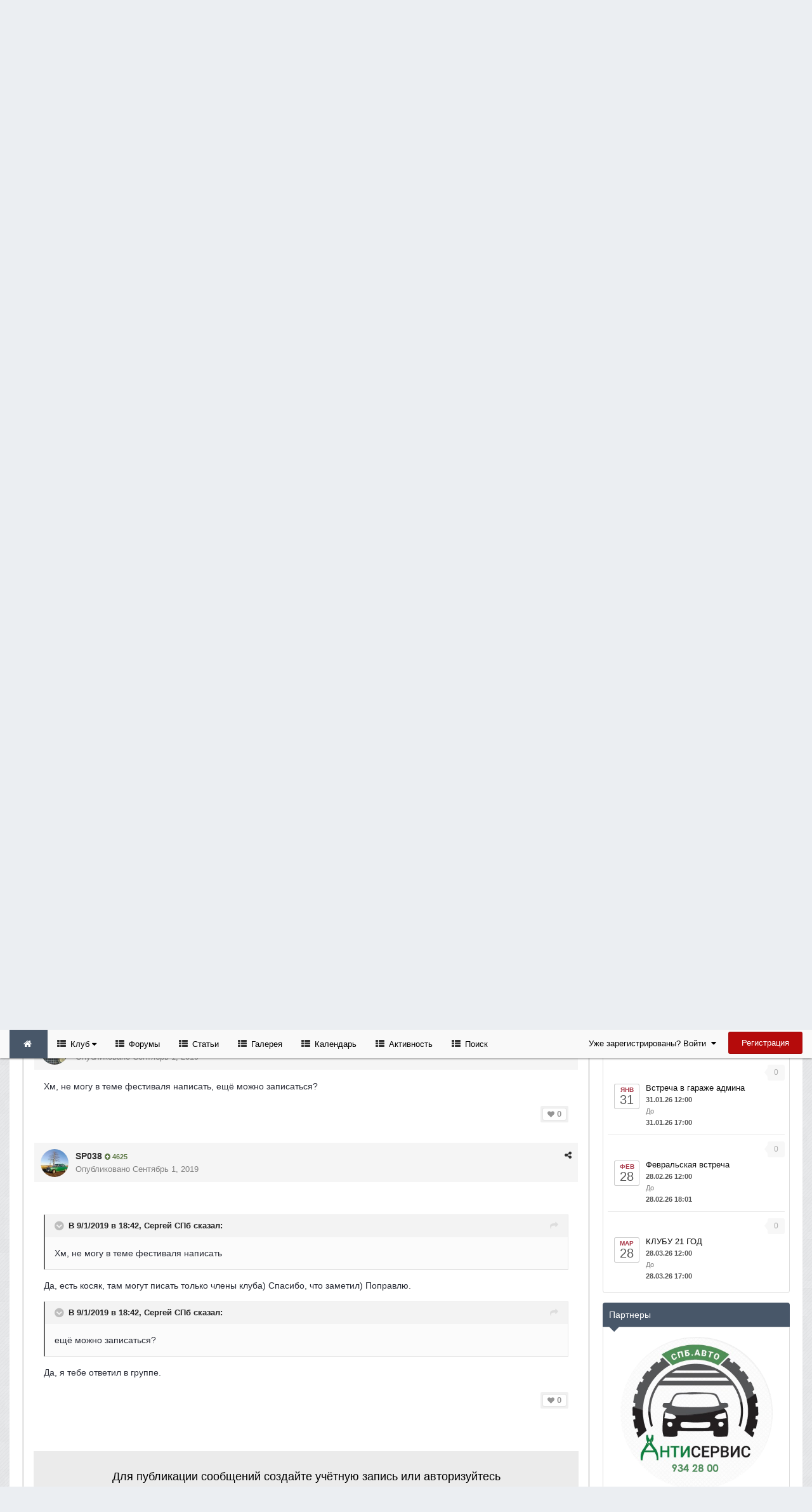

--- FILE ---
content_type: text/html;charset=UTF-8
request_url: https://vaz2101.spb.ru/forum/index.php?/index/news/%D0%BA%D0%BB%D1%83%D0%B1%D0%BD%D0%B0%D1%8F-%D0%B2%D1%81%D1%82%D1%80%D0%B5%D1%87%D0%B0-%D0%BD%D0%B0-%D1%84%D0%B5%D1%81%D1%82%D0%B8%D0%B2%D0%B0%D0%BB%D0%B5-%D1%80%D0%B5%D1%82%D1%80%D0%BE%D1%82%D0%B5%D1%85%D0%BD%D0%B8%D0%BA%D0%B8-%D1%84%D0%BE%D1%80%D1%82%D1%83%D0%BD%D0%B0-r2/
body_size: 23288
content:
<!DOCTYPE html>
<html lang="ru-RU" dir="ltr">
	<head>
		<title>Клубная встреча на фестивале ретротехники &quot;Фортуна&quot; - Новости клуба - Официальный сайт автоклуба ВАЗ 2101 в Санкт-Петербурге</title>
		<!--[if lt IE 9]>
			<link rel="stylesheet" type="text/css" href="https://vaz2101.spb.ru/forum/theme/css_built_2/5e61784858ad3c11f00b5706d12afe52_ie8.css.b29585cb1ec11569974cf9da3fc183ba.css">
		    <script src="//vaz2101.spb.ru/forum/applications/core/interface/html5shiv/html5shiv.js"></script>
		<![endif]-->
		
<meta charset="utf-8">

	<meta name="viewport" content="width=device-width, initial-scale=1">



	
		
			
				<meta name="description" content="

	Клубная встреча состоится в первый день фестиваля ретротехники &quot;ФОРТуна&quot; - 14 сентября.



	7-й фестиваль ретротехники &quot;ФОРТуна&quot; состоится 14-15 сентября ...">
			
		
	

	
		
			
				<meta property="og:title" content="Клубная встреча на фестивале ретротехники &quot;Фортуна&quot;">
			
		
	

	
		
			
				<meta property="og:type" content="object">
			
		
	

	
		
			
				<meta property="og:url" content="https://vaz2101.spb.ru/forum/index.php?/index/news/%D0%BA%D0%BB%D1%83%D0%B1%D0%BD%D0%B0%D1%8F-%D0%B2%D1%81%D1%82%D1%80%D0%B5%D1%87%D0%B0-%D0%BD%D0%B0-%D1%84%D0%B5%D1%81%D1%82%D0%B8%D0%B2%D0%B0%D0%BB%D0%B5-%D1%80%D0%B5%D1%82%D1%80%D0%BE%D1%82%D0%B5%D1%85%D0%BD%D0%B8%D0%BA%D0%B8-%D1%84%D0%BE%D1%80%D1%82%D1%83%D0%BD%D0%B0-r2/">
			
		
	

	
		
			
				<meta property="og:description" content="

	Клубная встреча состоится в первый день фестиваля ретротехники &quot;ФОРТуна&quot; - 14 сентября.



	7-й фестиваль ретротехники &quot;ФОРТуна&quot; состоится 14-15 сентября ...">
			
		
	

	
		
			
				<meta property="og:updated_time" content="2019-09-01T19:41:41Z">
			
		
	

	
		
			
				<meta property="og:image" content="https://vaz2101.spb.ru/forum/uploads/monthly_2019_07/cropped-fortuna_2017-1.png.0c07662bc497656d16cfff6bbcf4d657.png">
			
		
	

	
		
			
				<meta name="keywords" content="Автоклуб ВАЗ, Автоклуб ВАЗ 2101, ВАЗ 2101, ВАЗ 2102, ВАЗ 21011, ВАЗ 21013, СПб, Санкт-Петербург, ваз2101спб, Lada, Lada 1200, Lada 1300, vaz, vaz 2101, vaz2101spb, Жигули, ФИАТ 124, АвтоВАЗ, Fiat 124, Stars, VFTS, VIHUR, Rally ">
			
		
	

	
		
			
				<meta property="og:site_name" content="Официальный сайт автоклуба ВАЗ 2101 в Санкт-Петербурге">
			
		
	

	
		
			
				<meta property="og:locale" content="ru_RU">
			
		
	

<meta name="theme-color" content="#768594">
<link rel="canonical" href="https://vaz2101.spb.ru/forum/" />


		

	<link rel='stylesheet' href='https://vaz2101.spb.ru/forum/theme/css_built_2/341e4a57816af3ba440d891ca87450ff_framework.css.00a64a9a2442cff9fe8a763b64341c3f.css?v=4e52a1ea3c' media='all'>

	<link rel='stylesheet' href='https://vaz2101.spb.ru/forum/theme/css_built_2/05e81b71abe4f22d6eb8d1a929494829_responsive.css.83beefdac2eaf869eaa91d4fca5fcb5f.css?v=4e52a1ea3c' media='all'>

	<link rel='stylesheet' href='https://vaz2101.spb.ru/forum/theme/css_built_2/20446cf2d164adcc029377cb04d43d17_flags.css.c39bc66372472b9c373fc5f86229c28d.css?v=4e52a1ea3c' media='all'>

	<link rel='stylesheet' href='https://vaz2101.spb.ru/forum/theme/css_built_2/90eb5adf50a8c640f633d47fd7eb1778_core.css.1f3927ec403bcb4d8d650020901854a3.css?v=4e52a1ea3c' media='all'>

	<link rel='stylesheet' href='https://vaz2101.spb.ru/forum/theme/css_built_2/5a0da001ccc2200dc5625c3f3934497d_core_responsive.css.87f54fb4bd3e1cb6ed16321154dd087a.css?v=4e52a1ea3c' media='all'>

	<link rel='stylesheet' href='https://vaz2101.spb.ru/forum/theme/css_built_2/9037af43189dec1f1ca4d162227a3350_record.css.f6130f3213443b392b6b1a4825acf622.css?v=4e52a1ea3c' media='all'>

	<link rel='stylesheet' href='https://vaz2101.spb.ru/forum/theme/css_built_2/885a2e418b87306e5ae0b62323d68d08_widgets.css.9d6108c187060c632728c3fffb3d33f3.css?v=4e52a1ea3c' media='all'>

	<link rel='stylesheet' href='https://vaz2101.spb.ru/forum/theme/css_built_2/51a672ecd6862df2c2f1969522683ee9_calendar.css.84267588f25035e4e002cb74518808c7.css?v=4e52a1ea3c' media='all'>

	<link rel='stylesheet' href='https://vaz2101.spb.ru/forum/theme/css_built_2/97c0a48072ce601c9764cb6b00a6588a_page.css.9c05b19db3122f656ec4785a5c7ad4d2.css?v=4e52a1ea3c' media='all'>




<link rel='stylesheet' href='https://vaz2101.spb.ru/forum/theme/css_built_2/258adbb6e4f3e83cd3b355f84e3fa002_custom.css.d2cfcf16cb573066d609313316ebc449.css?v=4e52a1ea3c' media='all'>



		

	<script type='text/javascript'>
		var ipsDebug = false;		
	
		var CKEDITOR_BASEPATH = '//vaz2101.spb.ru/forum/applications/core/interface/ckeditor/ckeditor/';
	
		var ipsSettings = {
			
			
			
			
			cookie_prefix: "ips4_",
			
			
			cookie_ssl: true,
			
			imgURL: "",
			baseURL: "//vaz2101.spb.ru/forum/",
			jsURL: "//vaz2101.spb.ru/forum/applications/core/interface/js/js.php",
			csrfKey: "edfd6c6c24205e281cd6b6c52aa55397",
			antiCache: "4e52a1ea3c",
			disableNotificationSounds: false,
			useCompiledFiles: true,
			links_external: 1,
			memberID: 0
		};
	</script>



<script type='text/javascript' src='https://vaz2101.spb.ru/forum/theme/javascript_global/root_library.js.bd4d0cf22ac76ba81ebed7758cc32b01.js?v=4e52a1ea3c' data-ips></script>


<script type='text/javascript' src='https://vaz2101.spb.ru/forum/theme/javascript_global/root_js_lang_2.js.14b807c3817fdfb7c2e14b31739afd38.js?v=4e52a1ea3c' data-ips></script>


<script type='text/javascript' src='https://vaz2101.spb.ru/forum/theme/javascript_global/root_framework.js.65196576aa080edc687a6f502d9211ba.js?v=4e52a1ea3c' data-ips></script>


<script type='text/javascript' src='https://vaz2101.spb.ru/forum/theme/javascript_core/global_global_core.js.0fbac180b28cf64cfd40e2bb924ab17e.js?v=4e52a1ea3c' data-ips></script>


<script type='text/javascript' src='https://vaz2101.spb.ru/forum/theme/javascript_global/root_front.js.c75d8e747ed7c67bb75a7f30b5d64dfb.js?v=4e52a1ea3c' data-ips></script>


<script type='text/javascript' src='https://vaz2101.spb.ru/forum/theme/javascript_core/front_front_core.js.f4d39d57fc86bcca2151de934c12aa3e.js?v=4e52a1ea3c' data-ips></script>


<script type='text/javascript' src='https://vaz2101.spb.ru/forum/theme/javascript_cms/front_app.js.1313e5b5e2e31e0a93ae274bb997f54d.js?v=4e52a1ea3c' data-ips></script>


<script type='text/javascript' src='https://vaz2101.spb.ru/forum/theme/javascript_global/root_map.js.69e1d378c4f65f3c8aaf1d2668a88970.js?v=4e52a1ea3c' data-ips></script>



	<script type='text/javascript'>
		
			ips.setSetting( 'date_format', jQuery.parseJSON('"dd.mm.yy"') );
		
			ips.setSetting( 'date_first_day', jQuery.parseJSON('0') );
		
			ips.setSetting( 'remote_image_proxy', jQuery.parseJSON('0') );
		
			ips.setSetting( 'ipb_url_filter_option', jQuery.parseJSON('"none"') );
		
			ips.setSetting( 'url_filter_any_action', jQuery.parseJSON('"allow"') );
		
			ips.setSetting( 'bypass_profanity', jQuery.parseJSON('0') );
		
		
	</script>

<script src='https://vaz2101.spb.ru/forum/theme/set_resources_2/5d4722b752ac70c505dd72d6df96cb86_jquery.headtacular.min.js'></script>
<script type='text/javascript'>
	(function($){
		$(document).ready(function() {
			
			$('.stickyNavigation').headtacular({ scrollPoint: 10 });
				
		});
	})(jQuery);
</script>

<script type='text/javascript'>
	
$(document).ready(function(){


function debounce(func, wait, immediate) {
	var timeout;
		return function() {
			var context = this, args = arguments;
			var later = function() {
				timeout = null;
				if (!immediate) func.apply(context, args);
			};
			var callNow = immediate && !timeout;
			clearTimeout(timeout);
			timeout = setTimeout(later, wait);
			if (callNow) func.apply(context, args);
		};
};


/* Navigation */            
function VAZ2101Navigation() {
	
	var navwidth = 0;
	var morewidth = $('.ipsNavBar_primary .VAZ2101Nav_more').outerWidth(true);
	$('.ipsNavBar_primary > ul > li:not(.VAZ2101Nav_more)').each(function() {
		navwidth += $(this).outerWidth( true );
	});
	var availablespace = $('.ipsNavBar_primary').outerWidth(true) - morewidth;
	if (navwidth > availablespace) {
		var lastItem = $('.ipsNavBar_primary > ul > li:not(.VAZ2101Nav_more)').last();
		lastItem.attr('data-width', lastItem.outerWidth(true));
		lastItem.prependTo($('.ipsNavBar_primary .VAZ2101Nav_more > ul'));
		VAZ2101Navigation();
	} else {
		var firstMoreElement = $('.ipsNavBar_primary li.VAZ2101Nav_more li').first();
		if (navwidth + firstMoreElement.data('width') < availablespace) {
			firstMoreElement.insertBefore($('.ipsNavBar_primary .VAZ2101Nav_more'));
		}
	}
	
	if ($('.VAZ2101Nav_more li').length > 0) {
		$('.VAZ2101Nav_more').css('display','inline-block');
	} else {
		$('.VAZ2101Nav_more').css('display','none');
	}
	
}

$(window).on('load',function(){
	$(".navPositon").removeClass("hiddenLinks");
  	VAZ2101Navigation();
});
 
$(window).on('resize',function(){
	VAZ2101Navigation();
});

 
}); 
</script>
<script src='https://vaz2101.spb.ru/forum/theme/set_resources_2/5d4722b752ac70c505dd72d6df96cb86_jquery.totop.min.js'></script>
<script src='https://vaz2101.spb.ru/forum/theme/set_resources_2/5d4722b752ac70c505dd72d6df96cb86_custom.js'></script>

		
		

	<link rel='shortcut icon' href='https://vaz2101.spb.ru/forum/theme/monthly_2024_03/favicon.ico.2f47d64066cd00897d1112a02c263927.ico'>

		
<!--VAZ2101 Google Fonts-->
<link href='https://fonts.googleapis.com/css?family=Lato:400,300,700' rel='stylesheet' type='text/css'>
<link href='http://fonts.googleapis.com/css?family=PT+Sans+Caption:400,700' rel='stylesheet' type='text/css'>
<link href='http://fonts.googleapis.com/css?family=PT+Sans:400,700&subset=latin,cyrillic-ext,latin-ext,cyrillic' rel='stylesheet' type='text/css'>
<link href='http://fonts.googleapis.com/css?family=Open+Sans:400,700&subset=latin,cyrillic-ext,greek-ext,vietnamese,latin-ext,cyrillic' rel='stylesheet' type='text/css'>
<link href='http://fonts.googleapis.com/css?family=Droid+Sans:400,700' rel='stylesheet' type='text/css'>
<link href='http://fonts.googleapis.com/css?family=PT+Serif:400,700&subset=latin,cyrillic,latin-ext,cyrillic-ext' rel='stylesheet' type='text/css'>
<link href='http://fonts.googleapis.com/css?family=Droid+Serif:400,700' rel='stylesheet' type='text/css'>
<link href='http://fonts.googleapis.com/css?family=Dosis:400,700&subset=latin,latin-ext' rel='stylesheet' type='text/css'>
<link href='http://fonts.googleapis.com/css?family=Yanone+Kaffeesatz:400,700&subset=latin,latin-ext' rel='stylesheet' type='text/css'>
<link href='http://fonts.googleapis.com/css?family=Play:400,700&subset=latin,cyrillic-ext,greek-ext,latin-ext,greek,cyrillic' rel='stylesheet' type='text/css'>
<link href='http://fonts.googleapis.com/css?family=Raleway:400,700' rel='stylesheet' type='text/css'>
<link href='http://fonts.googleapis.com/css?family=Abel' rel='stylesheet' type='text/css'>
<link href='http://fonts.googleapis.com/css?family=Oxygen:400,700&subset=latin,latin-ext' rel='stylesheet' type='text/css'>
<link href='http://fonts.googleapis.com/css?family=Oswald:300,400' rel='stylesheet' type='text/css'>
<link href='http://fonts.googleapis.com/css?family=Roboto:400,500,700' rel='stylesheet' type='text/css'>
<link href='http://fonts.googleapis.com/css?family=Ubuntu:400,500' rel='stylesheet' type='text/css'>



	</head>
	<body class="ipsApp ipsApp_front ipsJS_none ipsClearfix cCmsDatabase_новости" data-controller="core.front.core.app"  data-message=""  data-pageapp="cms" data-pagelocation="front" data-pagemodule="pages" data-pagecontroller="page" itemscope itemtype="http://schema.org/WebSite">
	<!-- Yandex.Metrika counter --> <script type="text/javascript"> (function (d, w, c) { (w[c] = w[c] || []).push(function() { try { w.yaCounter1024350 = new Ya.Metrika({ id:1024350, clickmap:true, trackLinks:true, accurateTrackBounce:true }); } catch(e) { } }); var n = d.getElementsByTagName("script")[0], s = d.createElement("script"), f = function () { n.parentNode.insertBefore(s, n); }; s.type = "text/javascript"; s.async = true; s.src = "https://mc.yandex.ru/metrika/watch.js"; if (w.opera == "[object Opera]") { d.addEventListener("DOMContentLoaded", f, false); } else { f(); } })(document, window, "yandex_metrika_callbacks"); </script> <noscript><div><img src="https://mc.yandex.ru/watch/1024350" style="position:absolute; left:-9999px;" alt=""></div></noscript> <!-- /Yandex.Metrika counter -->	
      
 <meta itemprop="url" content="https://vaz2101.spb.ru/forum/">

		<a href="#elContent" class="ipsHide" title="Перейти к основному содержанию на этой странице" accesskey="m">Перейти к содержанию</a>
		<div id="ipsLayout_header" class="ipsClearfix">
			
<ul id='elMobileNav' class='ipsList_inline ipsResponsive_hideDesktop ipsResponsive_block' data-controller='core.front.core.mobileNav' data-default="cms_records2">
	
		
			
			
				
					<li id='elMobileBreadcrumb'>
						<a href='https://vaz2101.spb.ru/forum/index.php?/index/news/'>
							<span>Новости клуба</span>
						</a>
					</li>
				
				
			
				
				
			
		
	
	
	
	<li >
		<a data-action="defaultStream" class='ipsType_light'  href='https://vaz2101.spb.ru/forum/index.php?/discover/'><i class='icon-newspaper'></i></a>
<div class="mobmenutxt">Вся активность</div>
	</li>

	
		<li class='ipsJS_show'>
			<a href='https://vaz2101.spb.ru/forum/index.php?/search/' data-action="mobileSearch"><i class='fa fa-search'></i></a>
		<div class="mobmenutxt">Поиск</div>
  </li>
	
	<li data-ipsDrawer data-ipsDrawer-drawerElem='#elMobileDrawer'>
		<a href='#'>
			
			
				
			
			
			
			<i class='fa fa-navicon'></i>
		</a>
      <div class="mobmenutxt">Меню</div>
	</li>
  		
</ul>
			<header>
				<div class="ipsLayout_container">
					



	
	
	<a href='https://vaz2101.spb.ru/forum/' id='elLogo' accesskey='1' class='logo justImage'><span class='position'><img src="https://vaz2101.spb.ru/forum/theme/monthly_2025_01/vaz2101spbru_2025_20.png.80227f3a44a8c9f7ea6edc2696156267.png" alt='Официальный сайт автоклуба ВАЗ 2101 в Санкт-Петербурге'></span></a>
	
	


					

	<div id='elSearch' class='ipsPos_right' data-controller='core.front.core.quickSearch' itemprop="potentialAction" itemscope itemtype="http://schema.org/SearchAction" data-default="cms_records2">
		<form accept-charset='utf-8' action='https://vaz2101.spb.ru/forum/index.php?/search/' method='post'>
			<meta itemprop="target" content="https://vaz2101.spb.ru/forum/index.php?/search/&amp;q={q}">
			<input type="hidden" name="type" value="cms_records2" data-role="searchFilter">
			<a href='#' id='elSearchFilter' data-ipsMenu data-ipsMenu-selectable='radio' data-ipsMenu-appendTo='#elSearch' class="ipsHide">
				<span data-role='searchingIn'>
					Новости
					</span>
					<i class='fa fa-caret-down'></i>
			</a>
			<ul id='elSearchFilter_menu' class='ipsMenu ipsMenu_selectable ipsMenu_narrow ipsHide'>
				<li class='ipsMenu_item ' data-ipsMenuValue='all'>
					<a href='https://vaz2101.spb.ru/forum/index.php?app=core&amp;module=search&amp;controller=search&amp;csrfKey=edfd6c6c24205e281cd6b6c52aa55397' title='Весь контент'>Весь контент</a>
				</li>
				<li class='ipsMenu_sep'><hr></li>
				
					
						<li class='ipsMenu_item' data-ipsMenuValue='{&quot;type&quot;:&quot;_cms_categories2&quot;,&quot;nodes&quot;:2}' data-options='{&quot;type&quot;:&quot;_cms_categories2&quot;,&quot;nodes&quot;:2}'>
							<a href='#'>Это Новость</a>
						</li>
					
					<li class='ipsMenu_sep'><hr></li>
				
				<li data-role='globalSearchMenuOptions'></li>
				<li class='ipsMenu_item ipsMenu_itemNonSelect'>
					<a href='https://vaz2101.spb.ru/forum/index.php?/search/' accesskey='4'><i class='fa fa-cog'></i> Расширенный поиск</a>
				</li>
			</ul>
			<input type='search' id='elSearchField' placeholder='Поиск...' name='q' itemprop="query-input">
			<button type='submit'><i class='fa fa-search'></i></button>
		</form>
	</div>

	
				</div>
			</header>
			<div class="stickyNavigation ipsClearfix">
			<div class="ipsLayout_container">
			<div id="navBar" class="ipsClearfix">
				

	<ul id="elUserNav" class="ipsList_inline cSignedOut ipsClearfix ipsResponsive_hidePhone ipsResponsive_block">
		<li id="elSignInLink">
			
				<a href="https://vaz2101.spb.ru/forum/index.php?/login/" data-ipsmenu-closeonclick="false" data-ipsmenu id="elUserSignIn">
					Уже зарегистрированы? Войти  <i class="fa fa-caret-down"></i>
				</a>
			
			
<div id='elUserSignIn_menu' class='ipsMenu ipsMenu_auto ipsHide'>
	<div data-role="loginForm">
		
		
			
				
<form accept-charset='utf-8' class="ipsPad ipsForm ipsForm_vertical" method='post' action='https://vaz2101.spb.ru/forum/index.php?/login/' data-ipsValidation novalidate>
	<input type="hidden" name="login__standard_submitted" value="1">
	
		<input type="hidden" name="csrfKey" value="edfd6c6c24205e281cd6b6c52aa55397">
	
	<h4 class="ipsType_sectionHead">Войти</h4>
	<br><br>
	<ul class='ipsList_reset'>
		
			
				
					<li class="ipsFieldRow ipsFieldRow_noLabel ipsFieldRow_fullWidth">
						<input type="text" required placeholder="Отображаемое имя" name='auth' id='auth'>
					</li>
				
			
				
					<li class="ipsFieldRow ipsFieldRow_noLabel ipsFieldRow_fullWidth">
						<input type="password" required placeholder="Пароль" name='password' id='password'>
					</li>
				
			
				
					
<li class='ipsFieldRow ipsFieldRow_checkbox ipsClearfix ' id="9c7ffa65f11c317804907d1e35f70d9d">
	
		
		
<input type="hidden" name="remember_me" value="0">
<span class='ipsCustomInput'>
	<input
		type='checkbox'
		role='checkbox'
		name='remember_me_checkbox'
		value='1'
		id="check_9c7ffa65f11c317804907d1e35f70d9d"
		data-toggle-id="9c7ffa65f11c317804907d1e35f70d9d"
		checked aria-checked='true'
		
		
		
		
		
		
	>
	
	<span></span>
</span>


		
		<div class='ipsFieldRow_content'>
			<label class='ipsFieldRow_label' for='check_9c7ffa65f11c317804907d1e35f70d9d'>Запомнить </label>
			


<span class='ipsFieldRow_desc'>
	Не рекомендуется для компьютеров с общим доступом
</span>
			
			
		</div>
	
</li>
				
			
				
					
<li class='ipsFieldRow ipsFieldRow_checkbox ipsClearfix ' id="447c4ee74bbd7ef2ff264d7b7231e3e7">
	
		
		
<input type="hidden" name="signin_anonymous" value="0">
<span class='ipsCustomInput'>
	<input
		type='checkbox'
		role='checkbox'
		name='signin_anonymous_checkbox'
		value='1'
		id="check_447c4ee74bbd7ef2ff264d7b7231e3e7"
		data-toggle-id="447c4ee74bbd7ef2ff264d7b7231e3e7"
		aria-checked='false'
		
		
		
		
		
		
	>
	
	<span></span>
</span>


		
		<div class='ipsFieldRow_content'>
			<label class='ipsFieldRow_label' for='check_447c4ee74bbd7ef2ff264d7b7231e3e7'>Войти анонимно </label>
			
			
			
		</div>
	
</li>
				
			
		
		<li class="ipsFieldRow ipsFieldRow_fullWidth">
			<br>
			<button type="submit" class="ipsButton ipsButton_primary ipsButton_small" id="elSignIn_submit">Войти</button>
			<br>
			<p class="ipsType_right ipsType_small">
				<a href='https://vaz2101.spb.ru/forum/index.php?/lostpassword/' data-ipsDialog data-ipsDialog-title='Забыли пароль?'>Забыли пароль?</a>
			</p>
		</li>
	</ul>
</form>
			
		
		
	</div>
</div>
		</li>
		
			<li>
				<a href="https://vaz2101.spb.ru/forum/index.php?/register/" id="elRegisterButton" class="ipsButton ipsButton_normal ipsButton_primary">
					Регистрация
				</a>
			</li>
		
	</ul>
			
				
<div class='navPositon hiddenLinks'>

	<nav class='ipsClearfix' >
		<div class='ipsNavBar_primary  ipsClearfix'>	
			<ul data-role="primaryNavBar" class='ipsResponsive_showDesktop ipsResponsive_block'>
			
				<li><a class='VAZ2101HomeIcon ipsResponsive_showDesktop ipsResponsive_block' href='https://vaz2101.spb.ru/forum/' title='Перейти на главную страницу сообщества'></a></li>
			
				

	
		
		
		<li  id='elNavSecondary_17' data-role="navBarItem" data-navApp="core" data-navExt="Menu" data-navTitle="Клуб">
			
			
				<a href="#" id="elNavigation_17" data-ipsMenu data-ipsMenu-appendTo='#elNavSecondary_17' data-ipsMenu-activeClass='ipsNavActive_menu' data-navItem-id="17" >
					Клуб <i class="fa fa-caret-down"></i>
				</a>
				<ul id="elNavigation_17_menu" class="ipsMenu ipsMenu_auto ipsHide">
					

	
		
			<li class='ipsMenu_item' >
				<a href='https://vaz2101.spb.ru/forum/index.php?/enjoy/' >
					Вступить
				</a>
			</li>
		
	

	
		
			<li class='ipsMenu_item' >
				<a href='https://vaz2101.spb.ru/forum/index.php?/forums/topic/8676-%D1%83%D1%81%D1%82%D0%B0%D0%B2-%D0%BA%D0%BB%D1%83%D0%B1%D0%B0/' target='_blank'>
					Устав
				</a>
			</li>
		
	

	
		
			
			<li id='elNavigation_2a1690f0b391e68c8cebaa88abe8b2d4' class='ipsMenu_item ipsMenu_subItems'>
				<a href=''>
					Состав Клуба
				</a>
				<ul id='elNavigation_2a1690f0b391e68c8cebaa88abe8b2d4_menu' class='ipsMenu ipsMenu_auto ipsHide'>
					

	

	
		
			<li class='ipsMenu_item' >
				<a href='https://vaz2101.spb.ru/forum/index.php?/forums/forum/3-%D0%BA%D0%BE%D0%BF%D0%B5%D0%B9%D0%BA%D0%B8-%D0%BA%D0%BB%D1%83%D0%B1%D0%B0/' >
					Автопарк
				</a>
			</li>
		
	

	
		
			<li class='ipsMenu_item' >
				<a href='https://vaz2101.spb.ru/forum/index.php?/forums/forum/3-%D0%BA%D0%BE%D0%BF%D0%B5%D0%B9%D0%BA%D0%B8-%D0%BA%D0%BB%D1%83%D0%B1%D0%B0/&amp;do=add' target='_blank'>
					Добавить свой авто
				</a>
			</li>
		
	

	

				</ul>
			</li>
		
	

	
		
			<li class='ipsMenu_item' >
				<a href='https://vaz2101.spb.ru/forum/index.php?/forums/forum/54-%D0%B0%D1%82%D1%80%D0%B8%D0%B1%D1%83%D1%82%D0%B8%D0%BA%D0%B0/' >
					Атрибутика
				</a>
			</li>
		
	

	
		
			<li class='ipsMenu_item' >
				<a href='https://vaz2101.spb.ru/forum/index.php?/forums/forum/12-%D0%B2%D1%81%D1%82%D1%80%D0%B5%D1%87%D0%B8-%D0%BA%D0%BB%D1%83%D0%B1%D0%B0/' >
					Встречи и мероприятия
				</a>
			</li>
		
	

	
		
			<li class='ipsMenu_item' >
				<a href='https://vaz2101.spb.ru/forum/index.php?/index/%D0%BF%D0%B0%D1%80%D1%82%D0%BD%D1%91%D1%80%D1%8B-%D0%BA%D0%BB%D1%83%D0%B1%D0%B0/' >
					Партнёры
				</a>
			</li>
		
	

	
		
			
			<li id='elNavigation_c8391f647fd6ee8e7a61edf802cf6807' class='ipsMenu_item ipsMenu_subItems'>
				<a href=''>
					Соц.сети
				</a>
				<ul id='elNavigation_c8391f647fd6ee8e7a61edf802cf6807_menu' class='ipsMenu ipsMenu_auto ipsHide'>
					

	
		
			<li class='ipsMenu_item' >
				<a href='https://m.vk.com/vaz2101spb' target='_blank'>
					Клуб в VK
				</a>
			</li>
		
	

	
		
			<li class='ipsMenu_item' >
				<a href='https://t.me/vaz2101spb' target='_blank'>
					Клуб в Telegram
				</a>
			</li>
		
	

	
		
			<li class='ipsMenu_item' >
				<a href='https://nowapp.me/vaz2101spb' target='_blank'>
					Клуб в Now
				</a>
			</li>
		
	

	

				</ul>
			</li>
		
	

	
		
			<li class='ipsMenu_item' >
				<a href='https://vaz2101.spb.ru/forum/index.php?/diplom/' >
					Дипломы и грамоты
				</a>
			</li>
		
	

				</ul>
			
			
		</li>
	

	
		
		
		<li  id='elNavSecondary_35' data-role="navBarItem" data-navApp="forums" data-navExt="Forums" data-navTitle="Форумы">
			
			
				<a href="https://vaz2101.spb.ru/forum/index.php?/forums/"  data-navItem-id="35" >
					Форумы
				</a>
			
			
		</li>
	

	
		
		
		<li  id='elNavSecondary_36' data-role="navBarItem" data-navApp="cms" data-navExt="Pages" data-navTitle="Статьи">
			
			
				<a href="https://vaz2101.spb.ru/forum/index.php?/articles/"  data-navItem-id="36" >
					Статьи
				</a>
			
			
		</li>
	

	
		
		
		<li  id='elNavSecondary_37' data-role="navBarItem" data-navApp="gallery" data-navExt="Gallery" data-navTitle="Галерея">
			
			
				<a href="https://vaz2101.spb.ru/forum/index.php?/gallery/"  data-navItem-id="37" >
					Галерея
				</a>
			
			
		</li>
	

	
		
		
		<li  id='elNavSecondary_38' data-role="navBarItem" data-navApp="calendar" data-navExt="Calendar" data-navTitle="Календарь">
			
			
				<a href="https://vaz2101.spb.ru/forum/index.php?/calendar/"  data-navItem-id="38" >
					Календарь
				</a>
			
			
		</li>
	

	
		
		
		<li  id='elNavSecondary_2' data-role="navBarItem" data-navApp="core" data-navExt="CustomItem" data-navTitle="Активность">
			
			
				<a href="https://vaz2101.spb.ru/forum/index.php?/discover/"  data-navItem-id="2" >
					Активность
				</a>
			
			
				<ul class='ipsNavBar_secondary ipsHide' data-role='secondaryNavBar'>
					

	
		
		
		<li  id='elNavSecondary_3' data-role="navBarItem" data-navApp="core" data-navExt="AllActivity" data-navTitle="Вся активность">
			
			
				<a href="https://vaz2101.spb.ru/forum/index.php?/discover/"  data-navItem-id="3" >
					Вся активность
				</a>
			
			
		</li>
	

	

	

	

	
		
		
		<li  id='elNavSecondary_42' data-role="navBarItem" data-navApp="core" data-navExt="Leaderboard" data-navTitle="Доска почета">
			
			
				<a href="https://vaz2101.spb.ru/forum/index.php?/leaderboard/"  data-navItem-id="42" >
					Доска почета
				</a>
			
			
		</li>
	

	
		
		
		<li  id='elNavSecondary_39' data-role="navBarItem" data-navApp="core" data-navExt="OnlineUsers" data-navTitle="Пользователи онлайн">
			
			
				<a href="https://vaz2101.spb.ru/forum/index.php?/online/"  data-navItem-id="39" >
					Пользователи онлайн
				</a>
			
			
		</li>
	

	
		
		
		<li  id='elNavSecondary_40' data-role="navBarItem" data-navApp="core" data-navExt="Guidelines" data-navTitle="Правила">
			
			
				<a href="https://vaz2101.spb.ru/forum/index.php?/guidelines/"  data-navItem-id="40" >
					Правила
				</a>
			
			
		</li>
	

	
		
		
		<li  id='elNavSecondary_41' data-role="navBarItem" data-navApp="core" data-navExt="StaffDirectory" data-navTitle="Модераторы">
			
			
				<a href="https://vaz2101.spb.ru/forum/index.php?/staff/"  data-navItem-id="41" >
					Модераторы
				</a>
			
			
		</li>
	

					<li class='ipsHide' id='elNavigationMore_2' data-role='navMore'>
						<a href='#' data-ipsMenu data-ipsMenu-appendTo='#elNavigationMore_2' id='elNavigationMore_2_dropdown'>Больше <i class='fa fa-caret-down'></i></a>
						<ul class='ipsHide ipsMenu ipsMenu_auto' id='elNavigationMore_2_dropdown_menu' data-role='moreDropdown'></ul>
					</li>
				</ul>
			
		</li>
	

	
		
		
		<li  id='elNavSecondary_7' data-role="navBarItem" data-navApp="core" data-navExt="Search" data-navTitle="Поиск">
			
			
				<a href="https://vaz2101.spb.ru/forum/index.php?/search/"  data-navItem-id="7" >
					Поиск
				</a>
			
			
		</li>
	

              
              	<li class="VAZ2101Nav_more VAZ2101Nav_hidden" data-width="80">
                	<a href="#"> Больше </a>
                	<ul class='ipsNavBar_secondary'></ul>
                </li>
              
			</ul>
		</div>
	</nav>

</div>
			</div>
			</div>
			</div>
		</div>
		

		
		<main role="main" id="ipsLayout_body" class="ipsLayout_container">
			<div id="ipsLayout_contentArea">
				<div id="ipsLayout_contentWrapper">
					
<nav class='ipsBreadcrumb ipsBreadcrumb_top ipsFaded_withHover'>
	

	<ul class='ipsList_inline ipsPos_right'>
		
		<li >
			<a data-action="defaultStream" class='ipsType_light '  href='https://vaz2101.spb.ru/forum/index.php?/discover/'><i class='icon-newspaper'></i> <span>Вся активность</span></a>
		</li>
		
	</ul>

	<ul itemscope itemtype="http://schema.org/BreadcrumbList">
		<li  itemprop="itemListElement" itemscope itemtype="http://schema.org/ListItem">
			<a title="Главная" href='https://vaz2101.spb.ru/forum/' itemscope itemtype="http://schema.org/Thing" itemprop="item">
				<span itemprop="name"><i class='fa fa-home'></i> Главная <i class='fa fa-angle-right'></i></span>
			</a>
			<meta itemprop="position" content="1">
		</li>
		
		
			<li  itemprop="itemListElement" itemscope itemtype="http://schema.org/ListItem">
				
					<a href='https://vaz2101.spb.ru/forum/index.php?/index/news/' itemscope itemtype="http://schema.org/Thing" itemprop="item">
						<span itemprop="name">Новости клуба <i class='fa fa-angle-right'></i></span>
					</a>
				
				<meta itemprop="position" content="2">
			</li>
			
		
			<li  itemprop="itemListElement" itemscope itemtype="http://schema.org/ListItem">
				
					Клубная встреча на фестивале ретротехники &quot;Фортуна&quot;
				
				<meta itemprop="position" content="3">
			</li>
			
		
	</ul>
</nav>
					
					<div id="ipsLayout_mainArea">
						<a id="elContent"></a>
						
						

						


						
						
						

	<div class='cWidgetContainer '  data-role='widgetReceiver' data-orientation='horizontal' data-widgetArea='header'>
		<ul class='ipsList_reset'>
			
				
					
					<li class='ipsWidget ipsWidget_horizontal ipsBox' data-blockID='app_forums_topicFeed_cqbqa1jpe' data-blockConfig="true" data-blockTitle="Лента тем" data-controller='core.front.widgets.block'>

	<h3 class='ipsWidget_title ipsType_reset'>Последние сообщения</h3>

	
		<div class='ipsWidget_inner'>
			<ul class='ipsDataList'>
				
					


<li class="ipsDataItem ipsDataItem_responsivePhoto   ">
	
	<div class='ipsDataItem_main'>
		<h4 class='ipsDataItem_title ipsContained_container'>
			
			
			<div class='ipsType_break ipsContained'>
				<a href='https://vaz2101.spb.ru/forum/index.php?/forums/topic/8811-2101-%D0%B6%D0%B5%D0%BB%D1%82%D1%8B%D0%B9-%D1%80%D0%B5%D1%81%D1%82%D0%BE%D0%BC%D0%BE%D0%B4/' data-ipsHover data-ipsHover-target='https://vaz2101.spb.ru/forum/index.php?/forums/topic/8811-2101-%D0%B6%D0%B5%D0%BB%D1%82%D1%8B%D0%B9-%D1%80%D0%B5%D1%81%D1%82%D0%BE%D0%BC%D0%BE%D0%B4/&amp;preview=1' data-ipsHover-timeout='1.5' >
					
					2101 желтый рестомод
				</a>

				
					

	<ul class='ipsPagination ipsPagination_mini' id='elPagination_036a03cad296cc7a635d8e53c8d94d4b'>
		
			<li class='ipsPagination_page'><a href='https://vaz2101.spb.ru/forum/index.php?/forums/topic/8811-2101-%D0%B6%D0%B5%D0%BB%D1%82%D1%8B%D0%B9-%D1%80%D0%B5%D1%81%D1%82%D0%BE%D0%BC%D0%BE%D0%B4/&amp;page=1' data-ipsTooltip title='Перейти на страницу 1'>1</a></li>
		
			<li class='ipsPagination_page'><a href='https://vaz2101.spb.ru/forum/index.php?/forums/topic/8811-2101-%D0%B6%D0%B5%D0%BB%D1%82%D1%8B%D0%B9-%D1%80%D0%B5%D1%81%D1%82%D0%BE%D0%BC%D0%BE%D0%B4/&amp;page=2' data-ipsTooltip title='Перейти на страницу 2'>2</a></li>
		
			<li class='ipsPagination_page'><a href='https://vaz2101.spb.ru/forum/index.php?/forums/topic/8811-2101-%D0%B6%D0%B5%D0%BB%D1%82%D1%8B%D0%B9-%D1%80%D0%B5%D1%81%D1%82%D0%BE%D0%BC%D0%BE%D0%B4/&amp;page=3' data-ipsTooltip title='Перейти на страницу 3'>3</a></li>
		
			<li class='ipsPagination_page'><a href='https://vaz2101.spb.ru/forum/index.php?/forums/topic/8811-2101-%D0%B6%D0%B5%D0%BB%D1%82%D1%8B%D0%B9-%D1%80%D0%B5%D1%81%D1%82%D0%BE%D0%BC%D0%BE%D0%B4/&amp;page=4' data-ipsTooltip title='Перейти на страницу 4'>4</a></li>
		
		
	</ul>

				
			</div>
		</h4>
		
		<p class='ipsType_reset ipsType_medium ipsType_light'>
			От 
<a href='https://vaz2101.spb.ru/forum/index.php?/profile/5069-verhoil/' data-ipsHover data-ipsHover-target='https://vaz2101.spb.ru/forum/index.php?/profile/5069-verhoil/&amp;do=hovercard&amp;referrer=https%253A%252F%252Fvaz2101.spb.ru%252Fforum%252Findex.php%253F%252Findex%252Fnews%252F%2525D0%2525BA%2525D0%2525BB%2525D1%252583%2525D0%2525B1%2525D0%2525BD%2525D0%2525B0%2525D1%25258F-%2525D0%2525B2%2525D1%252581%2525D1%252582%2525D1%252580%2525D0%2525B5%2525D1%252587%2525D0%2525B0-%2525D0%2525BD%2525D0%2525B0-%2525D1%252584%2525D0%2525B5%2525D1%252581%2525D1%252582%2525D0%2525B8%2525D0%2525B2%2525D0%2525B0%2525D0%2525BB%2525D0%2525B5-%2525D1%252580%2525D0%2525B5%2525D1%252582%2525D1%252580%2525D0%2525BE%2525D1%252582%2525D0%2525B5%2525D1%252585%2525D0%2525BD%2525D0%2525B8%2525D0%2525BA%2525D0%2525B8-%2525D1%252584%2525D0%2525BE%2525D1%252580%2525D1%252582%2525D1%252583%2525D0%2525BD%2525D0%2525B0-r2%252F' title="Перейти в профиль verhoil" class="ipsType_break">verhoil</a>, <time datetime='2023-01-26T18:12:21Z' title='26.01.23 18:12 ' data-short='3 г'>Январь 26, 2023</time>
			
				в <a href="https://vaz2101.spb.ru/forum/index.php?/forums/forum/3-%D0%BA%D0%BE%D0%BF%D0%B5%D0%B9%D0%BA%D0%B8-%D0%BA%D0%BB%D1%83%D0%B1%D0%B0/">КОПЕЙКИ КЛУБА</a>
			
		</p>
		<ul class='ipsList_inline ipsClearfix ipsType_light'>
			
		</ul>
	</div>
	<ul class='ipsDataItem_stats'>
		
			
				<li >
					<span class='ipsDataItem_stats_number'>81</span>
					<span class='ipsDataItem_stats_type'> ответ</span>
				</li>
			
				<li >
					<span class='ipsDataItem_stats_number'>10879</span>
					<span class='ipsDataItem_stats_type'> просмотров</span>
				</li>
			
		
	</ul>
	<ul class='ipsDataItem_lastPoster ipsDataItem_withPhoto'>
		<li>
			
				


	<a href="https://vaz2101.spb.ru/forum/index.php?/profile/5069-verhoil/" data-ipsHover data-ipsHover-target="https://vaz2101.spb.ru/forum/index.php?/profile/5069-verhoil/&amp;do=hovercard" class="ipsUserPhoto ipsUserPhoto_tiny" title="Перейти в профиль verhoil">
		<img src='https://vaz2101.spb.ru/forum/uploads/monthly_2023_01/20220702-DSC_8275.thumb.jpg.fd5445a88cb9b89eddff5559a29ed3a9.jpg' alt='verhoil' itemprop="image">
	</a>

			
		</li>
		<li>
			
				
<a href='https://vaz2101.spb.ru/forum/index.php?/profile/5069-verhoil/' data-ipsHover data-ipsHover-target='https://vaz2101.spb.ru/forum/index.php?/profile/5069-verhoil/&amp;do=hovercard&amp;referrer=https%253A%252F%252Fvaz2101.spb.ru%252Fforum%252Findex.php%253F%252Findex%252Fnews%252F%2525D0%2525BA%2525D0%2525BB%2525D1%252583%2525D0%2525B1%2525D0%2525BD%2525D0%2525B0%2525D1%25258F-%2525D0%2525B2%2525D1%252581%2525D1%252582%2525D1%252580%2525D0%2525B5%2525D1%252587%2525D0%2525B0-%2525D0%2525BD%2525D0%2525B0-%2525D1%252584%2525D0%2525B5%2525D1%252581%2525D1%252582%2525D0%2525B8%2525D0%2525B2%2525D0%2525B0%2525D0%2525BB%2525D0%2525B5-%2525D1%252580%2525D0%2525B5%2525D1%252582%2525D1%252580%2525D0%2525BE%2525D1%252582%2525D0%2525B5%2525D1%252585%2525D0%2525BD%2525D0%2525B8%2525D0%2525BA%2525D0%2525B8-%2525D1%252584%2525D0%2525BE%2525D1%252580%2525D1%252582%2525D1%252583%2525D0%2525BD%2525D0%2525B0-r2%252F' title="Перейти в профиль verhoil" class="ipsType_break">verhoil</a>
			
		</li>
		<li class="ipsType_light">
			<a href='https://vaz2101.spb.ru/forum/index.php?/forums/topic/8811-2101-%D0%B6%D0%B5%D0%BB%D1%82%D1%8B%D0%B9-%D1%80%D0%B5%D1%81%D1%82%D0%BE%D0%BC%D0%BE%D0%B4/&amp;do=getLastComment' title='Перейти к последнему сообщению' class='ipsType_blendLinks'>
				<time datetime='2026-01-31T21:42:51Z' title='31.01.26 21:42 ' data-short='1 чс'>1 час назад</time>
			</a>
		</li>
	</ul>
	
</li>
				
					


<li class="ipsDataItem ipsDataItem_responsivePhoto   ">
	
	<div class='ipsDataItem_main'>
		<h4 class='ipsDataItem_title ipsContained_container'>
			
			
			<div class='ipsType_break ipsContained'>
				<a href='https://vaz2101.spb.ru/forum/index.php?/forums/topic/8744-shven-%D1%81-%D0%B4%D0%BD%D1%91%D0%BC-%D1%80%D0%BE%D0%B6%D0%B4%D0%B5%D0%BD%D0%B8%D1%8F/' data-ipsHover data-ipsHover-target='https://vaz2101.spb.ru/forum/index.php?/forums/topic/8744-shven-%D1%81-%D0%B4%D0%BD%D1%91%D0%BC-%D1%80%D0%BE%D0%B6%D0%B4%D0%B5%D0%BD%D0%B8%D1%8F/&amp;preview=1' data-ipsHover-timeout='1.5' >
					
					Shven, с Днём Рождения!
				</a>

				
			</div>
		</h4>
		
		<p class='ipsType_reset ipsType_medium ipsType_light'>
			От 
<a href='https://vaz2101.spb.ru/forum/index.php?/profile/3494-sp038/' data-ipsHover data-ipsHover-target='https://vaz2101.spb.ru/forum/index.php?/profile/3494-sp038/&amp;do=hovercard&amp;referrer=https%253A%252F%252Fvaz2101.spb.ru%252Fforum%252Findex.php%253F%252Findex%252Fnews%252F%2525D0%2525BA%2525D0%2525BB%2525D1%252583%2525D0%2525B1%2525D0%2525BD%2525D0%2525B0%2525D1%25258F-%2525D0%2525B2%2525D1%252581%2525D1%252582%2525D1%252580%2525D0%2525B5%2525D1%252587%2525D0%2525B0-%2525D0%2525BD%2525D0%2525B0-%2525D1%252584%2525D0%2525B5%2525D1%252581%2525D1%252582%2525D0%2525B8%2525D0%2525B2%2525D0%2525B0%2525D0%2525BB%2525D0%2525B5-%2525D1%252580%2525D0%2525B5%2525D1%252582%2525D1%252580%2525D0%2525BE%2525D1%252582%2525D0%2525B5%2525D1%252585%2525D0%2525BD%2525D0%2525B8%2525D0%2525BA%2525D0%2525B8-%2525D1%252584%2525D0%2525BE%2525D1%252580%2525D1%252582%2525D1%252583%2525D0%2525BD%2525D0%2525B0-r2%252F' title="Перейти в профиль SP038" class="ipsType_break">SP038</a>, <time datetime='2022-01-31T06:18:56Z' title='31.01.22 06:18 ' data-short='4 г'>Январь 31, 2022</time>
			
				в <a href="https://vaz2101.spb.ru/forum/index.php?/forums/forum/38-pozdravlyalnya/">ПОЗДРАВЛЯЛЬНЯ</a>
			
		</p>
		<ul class='ipsList_inline ipsClearfix ipsType_light'>
			
		</ul>
	</div>
	<ul class='ipsDataItem_stats'>
		
			
				<li >
					<span class='ipsDataItem_stats_number'>20</span>
					<span class='ipsDataItem_stats_type'> ответов</span>
				</li>
			
				<li >
					<span class='ipsDataItem_stats_number'>1795</span>
					<span class='ipsDataItem_stats_type'> просмотров</span>
				</li>
			
		
	</ul>
	<ul class='ipsDataItem_lastPoster ipsDataItem_withPhoto'>
		<li>
			
				


	<a href="https://vaz2101.spb.ru/forum/index.php?/profile/6499-shven/" data-ipsHover data-ipsHover-target="https://vaz2101.spb.ru/forum/index.php?/profile/6499-shven/&amp;do=hovercard" class="ipsUserPhoto ipsUserPhoto_tiny" title="Перейти в профиль Shven">
		<img src='https://vaz2101.spb.ru/forum/uploads/monthly_2021_05/HncsuAq0gh0.thumb.jpg.3f3d18fc1769a1be5fe689a5f1736b42.jpg' alt='Shven' itemprop="image">
	</a>

			
		</li>
		<li>
			
				
<a href='https://vaz2101.spb.ru/forum/index.php?/profile/6499-shven/' data-ipsHover data-ipsHover-target='https://vaz2101.spb.ru/forum/index.php?/profile/6499-shven/&amp;do=hovercard&amp;referrer=https%253A%252F%252Fvaz2101.spb.ru%252Fforum%252Findex.php%253F%252Findex%252Fnews%252F%2525D0%2525BA%2525D0%2525BB%2525D1%252583%2525D0%2525B1%2525D0%2525BD%2525D0%2525B0%2525D1%25258F-%2525D0%2525B2%2525D1%252581%2525D1%252582%2525D1%252580%2525D0%2525B5%2525D1%252587%2525D0%2525B0-%2525D0%2525BD%2525D0%2525B0-%2525D1%252584%2525D0%2525B5%2525D1%252581%2525D1%252582%2525D0%2525B8%2525D0%2525B2%2525D0%2525B0%2525D0%2525BB%2525D0%2525B5-%2525D1%252580%2525D0%2525B5%2525D1%252582%2525D1%252580%2525D0%2525BE%2525D1%252582%2525D0%2525B5%2525D1%252585%2525D0%2525BD%2525D0%2525B8%2525D0%2525BA%2525D0%2525B8-%2525D1%252584%2525D0%2525BE%2525D1%252580%2525D1%252582%2525D1%252583%2525D0%2525BD%2525D0%2525B0-r2%252F' title="Перейти в профиль Shven" class="ipsType_break">Shven</a>
			
		</li>
		<li class="ipsType_light">
			<a href='https://vaz2101.spb.ru/forum/index.php?/forums/topic/8744-shven-%D1%81-%D0%B4%D0%BD%D1%91%D0%BC-%D1%80%D0%BE%D0%B6%D0%B4%D0%B5%D0%BD%D0%B8%D1%8F/&amp;do=getLastComment' title='Перейти к последнему сообщению' class='ipsType_blendLinks'>
				<time datetime='2026-01-31T10:50:11Z' title='31.01.26 10:50 ' data-short='12 чс'>12 часов назад</time>
			</a>
		</li>
	</ul>
	
</li>
				
					


<li class="ipsDataItem ipsDataItem_responsivePhoto   ">
	
	<div class='ipsDataItem_main'>
		<h4 class='ipsDataItem_title ipsContained_container'>
			
			
			<div class='ipsType_break ipsContained'>
				<a href='https://vaz2101.spb.ru/forum/index.php?/forums/topic/8702-%D0%B2%D0%B0%D0%B7-21013-%D0%B3%D0%B0%D0%B2%D1%80%D1%8E%D1%88%D0%B0/' data-ipsHover data-ipsHover-target='https://vaz2101.spb.ru/forum/index.php?/forums/topic/8702-%D0%B2%D0%B0%D0%B7-21013-%D0%B3%D0%B0%D0%B2%D1%80%D1%8E%D1%88%D0%B0/&amp;preview=1' data-ipsHover-timeout='1.5' >
					
					ВАЗ 21013 | Гаврюша
				</a>

				
					

	<ul class='ipsPagination ipsPagination_mini' id='elPagination_c5c80f6efe8f2f8ae0cc4f8ca3036105'>
		
			<li class='ipsPagination_page'><a href='https://vaz2101.spb.ru/forum/index.php?/forums/topic/8702-%D0%B2%D0%B0%D0%B7-21013-%D0%B3%D0%B0%D0%B2%D1%80%D1%8E%D1%88%D0%B0/&amp;page=1' data-ipsTooltip title='Перейти на страницу 1'>1</a></li>
		
			<li class='ipsPagination_page'><a href='https://vaz2101.spb.ru/forum/index.php?/forums/topic/8702-%D0%B2%D0%B0%D0%B7-21013-%D0%B3%D0%B0%D0%B2%D1%80%D1%8E%D1%88%D0%B0/&amp;page=2' data-ipsTooltip title='Перейти на страницу 2'>2</a></li>
		
			<li class='ipsPagination_page'><a href='https://vaz2101.spb.ru/forum/index.php?/forums/topic/8702-%D0%B2%D0%B0%D0%B7-21013-%D0%B3%D0%B0%D0%B2%D1%80%D1%8E%D1%88%D0%B0/&amp;page=3' data-ipsTooltip title='Перейти на страницу 3'>3</a></li>
		
			<li class='ipsPagination_page'><a href='https://vaz2101.spb.ru/forum/index.php?/forums/topic/8702-%D0%B2%D0%B0%D0%B7-21013-%D0%B3%D0%B0%D0%B2%D1%80%D1%8E%D1%88%D0%B0/&amp;page=4' data-ipsTooltip title='Перейти на страницу 4'>4</a></li>
		
		
			<li class='ipsPagination_last'><a href='https://vaz2101.spb.ru/forum/index.php?/forums/topic/8702-%D0%B2%D0%B0%D0%B7-21013-%D0%B3%D0%B0%D0%B2%D1%80%D1%8E%D1%88%D0%B0/&amp;page=8' data-ipsTooltip title='Последняя страница'>8 <i class='fa fa-caret-right'></i></a></li>
		
	</ul>

				
			</div>
		</h4>
		
		<p class='ipsType_reset ipsType_medium ipsType_light'>
			От 
<a href='https://vaz2101.spb.ru/forum/index.php?/profile/6499-shven/' data-ipsHover data-ipsHover-target='https://vaz2101.spb.ru/forum/index.php?/profile/6499-shven/&amp;do=hovercard&amp;referrer=https%253A%252F%252Fvaz2101.spb.ru%252Fforum%252Findex.php%253F%252Findex%252Fnews%252F%2525D0%2525BA%2525D0%2525BB%2525D1%252583%2525D0%2525B1%2525D0%2525BD%2525D0%2525B0%2525D1%25258F-%2525D0%2525B2%2525D1%252581%2525D1%252582%2525D1%252580%2525D0%2525B5%2525D1%252587%2525D0%2525B0-%2525D0%2525BD%2525D0%2525B0-%2525D1%252584%2525D0%2525B5%2525D1%252581%2525D1%252582%2525D0%2525B8%2525D0%2525B2%2525D0%2525B0%2525D0%2525BB%2525D0%2525B5-%2525D1%252580%2525D0%2525B5%2525D1%252582%2525D1%252580%2525D0%2525BE%2525D1%252582%2525D0%2525B5%2525D1%252585%2525D0%2525BD%2525D0%2525B8%2525D0%2525BA%2525D0%2525B8-%2525D1%252584%2525D0%2525BE%2525D1%252580%2525D1%252582%2525D1%252583%2525D0%2525BD%2525D0%2525B0-r2%252F' title="Перейти в профиль Shven" class="ipsType_break">Shven</a>, <time datetime='2021-05-15T18:33:37Z' title='15.05.21 18:33 ' data-short='4 г'>Май 15, 2021</time>
			
				в <a href="https://vaz2101.spb.ru/forum/index.php?/forums/forum/3-%D0%BA%D0%BE%D0%BF%D0%B5%D0%B9%D0%BA%D0%B8-%D0%BA%D0%BB%D1%83%D0%B1%D0%B0/">КОПЕЙКИ КЛУБА</a>
			
		</p>
		<ul class='ipsList_inline ipsClearfix ipsType_light'>
			
		</ul>
	</div>
	<ul class='ipsDataItem_stats'>
		
			
				<li >
					<span class='ipsDataItem_stats_number'>191</span>
					<span class='ipsDataItem_stats_type'> ответ</span>
				</li>
			
				<li >
					<span class='ipsDataItem_stats_number'>28553</span>
					<span class='ipsDataItem_stats_type'> просмотра</span>
				</li>
			
		
	</ul>
	<ul class='ipsDataItem_lastPoster ipsDataItem_withPhoto'>
		<li>
			
				


	<a href="https://vaz2101.spb.ru/forum/index.php?/profile/3494-sp038/" data-ipsHover data-ipsHover-target="https://vaz2101.spb.ru/forum/index.php?/profile/3494-sp038/&amp;do=hovercard" class="ipsUserPhoto ipsUserPhoto_tiny" title="Перейти в профиль SP038">
		<img src='https://vaz2101.spb.ru/forum/uploads/monthly_2025_10/IMG_20251019_161236_388.thumb.jpg.80098d57dc3c00ba9decf3e4f7fb8abd.jpg' alt='SP038' itemprop="image">
	</a>

			
		</li>
		<li>
			
				
<a href='https://vaz2101.spb.ru/forum/index.php?/profile/3494-sp038/' data-ipsHover data-ipsHover-target='https://vaz2101.spb.ru/forum/index.php?/profile/3494-sp038/&amp;do=hovercard&amp;referrer=https%253A%252F%252Fvaz2101.spb.ru%252Fforum%252Findex.php%253F%252Findex%252Fnews%252F%2525D0%2525BA%2525D0%2525BB%2525D1%252583%2525D0%2525B1%2525D0%2525BD%2525D0%2525B0%2525D1%25258F-%2525D0%2525B2%2525D1%252581%2525D1%252582%2525D1%252580%2525D0%2525B5%2525D1%252587%2525D0%2525B0-%2525D0%2525BD%2525D0%2525B0-%2525D1%252584%2525D0%2525B5%2525D1%252581%2525D1%252582%2525D0%2525B8%2525D0%2525B2%2525D0%2525B0%2525D0%2525BB%2525D0%2525B5-%2525D1%252580%2525D0%2525B5%2525D1%252582%2525D1%252580%2525D0%2525BE%2525D1%252582%2525D0%2525B5%2525D1%252585%2525D0%2525BD%2525D0%2525B8%2525D0%2525BA%2525D0%2525B8-%2525D1%252584%2525D0%2525BE%2525D1%252580%2525D1%252582%2525D1%252583%2525D0%2525BD%2525D0%2525B0-r2%252F' title="Перейти в профиль SP038" class="ipsType_break">SP038</a>
			
		</li>
		<li class="ipsType_light">
			<a href='https://vaz2101.spb.ru/forum/index.php?/forums/topic/8702-%D0%B2%D0%B0%D0%B7-21013-%D0%B3%D0%B0%D0%B2%D1%80%D1%8E%D1%88%D0%B0/&amp;do=getLastComment' title='Перейти к последнему сообщению' class='ipsType_blendLinks'>
				<time datetime='2026-01-26T11:24:04Z' title='26.01.26 11:24 ' data-short='5 дн'>Понедельник в 11:24</time>
			</a>
		</li>
	</ul>
	
</li>
				
					


<li class="ipsDataItem ipsDataItem_responsivePhoto   ">
	
	<div class='ipsDataItem_main'>
		<h4 class='ipsDataItem_title ipsContained_container'>
			
			
			<div class='ipsType_break ipsContained'>
				<a href='https://vaz2101.spb.ru/forum/index.php?/forums/topic/9000-%D0%B5%D1%81%D1%82%D1%8C-%D0%BB%D0%B8-%D0%BF%D1%80%D0%B5%D1%86%D0%B5%D0%BD%D0%B4%D0%B5%D0%BD%D1%82-%D0%BE%D1%82%D0%BE%D0%BF%D0%BB%D0%B5%D0%BD%D0%B8%D1%8F-%D0%B2%D1%81%D0%B5%D0%B3%D0%BE-%D1%81%D0%B0%D0%BB%D0%BE%D0%BD%D0%B0/' data-ipsHover data-ipsHover-target='https://vaz2101.spb.ru/forum/index.php?/forums/topic/9000-%D0%B5%D1%81%D1%82%D1%8C-%D0%BB%D0%B8-%D0%BF%D1%80%D0%B5%D1%86%D0%B5%D0%BD%D0%B4%D0%B5%D0%BD%D1%82-%D0%BE%D1%82%D0%BE%D0%BF%D0%BB%D0%B5%D0%BD%D0%B8%D1%8F-%D0%B2%D1%81%D0%B5%D0%B3%D0%BE-%D1%81%D0%B0%D0%BB%D0%BE%D0%BD%D0%B0/&amp;preview=1' data-ipsHover-timeout='1.5' >
					
					Есть ли прецендент отопления ВСЕГО салона?
				</a>

				
			</div>
		</h4>
		
		<p class='ipsType_reset ipsType_medium ipsType_light'>
			От 
<a href='https://vaz2101.spb.ru/forum/index.php?/profile/7008-ghost1969/' data-ipsHover data-ipsHover-target='https://vaz2101.spb.ru/forum/index.php?/profile/7008-ghost1969/&amp;do=hovercard&amp;referrer=https%253A%252F%252Fvaz2101.spb.ru%252Fforum%252Findex.php%253F%252Findex%252Fnews%252F%2525D0%2525BA%2525D0%2525BB%2525D1%252583%2525D0%2525B1%2525D0%2525BD%2525D0%2525B0%2525D1%25258F-%2525D0%2525B2%2525D1%252581%2525D1%252582%2525D1%252580%2525D0%2525B5%2525D1%252587%2525D0%2525B0-%2525D0%2525BD%2525D0%2525B0-%2525D1%252584%2525D0%2525B5%2525D1%252581%2525D1%252582%2525D0%2525B8%2525D0%2525B2%2525D0%2525B0%2525D0%2525BB%2525D0%2525B5-%2525D1%252580%2525D0%2525B5%2525D1%252582%2525D1%252580%2525D0%2525BE%2525D1%252582%2525D0%2525B5%2525D1%252585%2525D0%2525BD%2525D0%2525B8%2525D0%2525BA%2525D0%2525B8-%2525D1%252584%2525D0%2525BE%2525D1%252580%2525D1%252582%2525D1%252583%2525D0%2525BD%2525D0%2525B0-r2%252F' title="Перейти в профиль Ghost1969" class="ipsType_break">Ghost1969</a>, <time datetime='2025-12-31T10:34:56Z' title='31.12.25 10:34 ' data-short='Дек 31'>Декабрь 31, 2025</time>
			
				в <a href="https://vaz2101.spb.ru/forum/index.php?/forums/forum/8-salon/">САЛОН</a>
			
		</p>
		<ul class='ipsList_inline ipsClearfix ipsType_light'>
			
		</ul>
	</div>
	<ul class='ipsDataItem_stats'>
		
			
				<li >
					<span class='ipsDataItem_stats_number'>15</span>
					<span class='ipsDataItem_stats_type'> ответов</span>
				</li>
			
				<li >
					<span class='ipsDataItem_stats_number'>300</span>
					<span class='ipsDataItem_stats_type'> просмотров</span>
				</li>
			
		
	</ul>
	<ul class='ipsDataItem_lastPoster ipsDataItem_withPhoto'>
		<li>
			
				


	<a href="https://vaz2101.spb.ru/forum/index.php?/profile/6858-igorich/" data-ipsHover data-ipsHover-target="https://vaz2101.spb.ru/forum/index.php?/profile/6858-igorich/&amp;do=hovercard" class="ipsUserPhoto ipsUserPhoto_tiny" title="Перейти в профиль igorich">
		<img src='https://vaz2101.spb.ru/forum/uploads/monthly_2024_09/x_27154e86.thumb.jpg.546d15e16abab40de5836f217ce621ca.jpg' alt='igorich' itemprop="image">
	</a>

			
		</li>
		<li>
			
				
<a href='https://vaz2101.spb.ru/forum/index.php?/profile/6858-igorich/' data-ipsHover data-ipsHover-target='https://vaz2101.spb.ru/forum/index.php?/profile/6858-igorich/&amp;do=hovercard&amp;referrer=https%253A%252F%252Fvaz2101.spb.ru%252Fforum%252Findex.php%253F%252Findex%252Fnews%252F%2525D0%2525BA%2525D0%2525BB%2525D1%252583%2525D0%2525B1%2525D0%2525BD%2525D0%2525B0%2525D1%25258F-%2525D0%2525B2%2525D1%252581%2525D1%252582%2525D1%252580%2525D0%2525B5%2525D1%252587%2525D0%2525B0-%2525D0%2525BD%2525D0%2525B0-%2525D1%252584%2525D0%2525B5%2525D1%252581%2525D1%252582%2525D0%2525B8%2525D0%2525B2%2525D0%2525B0%2525D0%2525BB%2525D0%2525B5-%2525D1%252580%2525D0%2525B5%2525D1%252582%2525D1%252580%2525D0%2525BE%2525D1%252582%2525D0%2525B5%2525D1%252585%2525D0%2525BD%2525D0%2525B8%2525D0%2525BA%2525D0%2525B8-%2525D1%252584%2525D0%2525BE%2525D1%252580%2525D1%252582%2525D1%252583%2525D0%2525BD%2525D0%2525B0-r2%252F' title="Перейти в профиль igorich" class="ipsType_break">igorich</a>
			
		</li>
		<li class="ipsType_light">
			<a href='https://vaz2101.spb.ru/forum/index.php?/forums/topic/9000-%D0%B5%D1%81%D1%82%D1%8C-%D0%BB%D0%B8-%D0%BF%D1%80%D0%B5%D1%86%D0%B5%D0%BD%D0%B4%D0%B5%D0%BD%D1%82-%D0%BE%D1%82%D0%BE%D0%BF%D0%BB%D0%B5%D0%BD%D0%B8%D1%8F-%D0%B2%D1%81%D0%B5%D0%B3%D0%BE-%D1%81%D0%B0%D0%BB%D0%BE%D0%BD%D0%B0/&amp;do=getLastComment' title='Перейти к последнему сообщению' class='ipsType_blendLinks'>
				<time datetime='2026-01-26T10:37:59Z' title='26.01.26 10:37 ' data-short='5 дн'>Понедельник в 10:37</time>
			</a>
		</li>
	</ul>
	
</li>
				
					


<li class="ipsDataItem ipsDataItem_responsivePhoto   ">
	
	<div class='ipsDataItem_main'>
		<h4 class='ipsDataItem_title ipsContained_container'>
			
			
			<div class='ipsType_break ipsContained'>
				<a href='https://vaz2101.spb.ru/forum/index.php?/forums/topic/7344-%D1%88%D0%BD%D0%B3-metrolog%D0%B0/' data-ipsHover data-ipsHover-target='https://vaz2101.spb.ru/forum/index.php?/forums/topic/7344-%D1%88%D0%BD%D0%B3-metrolog%D0%B0/&amp;preview=1' data-ipsHover-timeout='1.5' >
					
					ШНГ Metrolog&#039;а
				</a>

				
					

	<ul class='ipsPagination ipsPagination_mini' id='elPagination_555f509b76115e5c74290a307bf4e4b3'>
		
			<li class='ipsPagination_page'><a href='https://vaz2101.spb.ru/forum/index.php?/forums/topic/7344-%D1%88%D0%BD%D0%B3-metrolog%D0%B0/&amp;page=1' data-ipsTooltip title='Перейти на страницу 1'>1</a></li>
		
			<li class='ipsPagination_page'><a href='https://vaz2101.spb.ru/forum/index.php?/forums/topic/7344-%D1%88%D0%BD%D0%B3-metrolog%D0%B0/&amp;page=2' data-ipsTooltip title='Перейти на страницу 2'>2</a></li>
		
			<li class='ipsPagination_page'><a href='https://vaz2101.spb.ru/forum/index.php?/forums/topic/7344-%D1%88%D0%BD%D0%B3-metrolog%D0%B0/&amp;page=3' data-ipsTooltip title='Перейти на страницу 3'>3</a></li>
		
			<li class='ipsPagination_page'><a href='https://vaz2101.spb.ru/forum/index.php?/forums/topic/7344-%D1%88%D0%BD%D0%B3-metrolog%D0%B0/&amp;page=4' data-ipsTooltip title='Перейти на страницу 4'>4</a></li>
		
		
			<li class='ipsPagination_last'><a href='https://vaz2101.spb.ru/forum/index.php?/forums/topic/7344-%D1%88%D0%BD%D0%B3-metrolog%D0%B0/&amp;page=30' data-ipsTooltip title='Последняя страница'>30 <i class='fa fa-caret-right'></i></a></li>
		
	</ul>

				
			</div>
		</h4>
		
		<p class='ipsType_reset ipsType_medium ipsType_light'>
			От 
<a href='https://vaz2101.spb.ru/forum/index.php?/profile/281-metrolog/' data-ipsHover data-ipsHover-target='https://vaz2101.spb.ru/forum/index.php?/profile/281-metrolog/&amp;do=hovercard&amp;referrer=https%253A%252F%252Fvaz2101.spb.ru%252Fforum%252Findex.php%253F%252Findex%252Fnews%252F%2525D0%2525BA%2525D0%2525BB%2525D1%252583%2525D0%2525B1%2525D0%2525BD%2525D0%2525B0%2525D1%25258F-%2525D0%2525B2%2525D1%252581%2525D1%252582%2525D1%252580%2525D0%2525B5%2525D1%252587%2525D0%2525B0-%2525D0%2525BD%2525D0%2525B0-%2525D1%252584%2525D0%2525B5%2525D1%252581%2525D1%252582%2525D0%2525B8%2525D0%2525B2%2525D0%2525B0%2525D0%2525BB%2525D0%2525B5-%2525D1%252580%2525D0%2525B5%2525D1%252582%2525D1%252580%2525D0%2525BE%2525D1%252582%2525D0%2525B5%2525D1%252585%2525D0%2525BD%2525D0%2525B8%2525D0%2525BA%2525D0%2525B8-%2525D1%252584%2525D0%2525BE%2525D1%252580%2525D1%252582%2525D1%252583%2525D0%2525BD%2525D0%2525B0-r2%252F' title="Перейти в профиль metrolog" class="ipsType_break">metrolog</a>, <time datetime='2013-01-23T20:40:13Z' title='23.01.13 20:40 ' data-short='13 г'>Январь 23, 2013</time>
			
				в <a href="https://vaz2101.spb.ru/forum/index.php?/forums/forum/37-drugie-transportnye-sredstva-uchastnikov-kluba/">ДРУГИЕ ТРАНСПОРТНЫЕ СРЕДСТВА УЧАСТНИКОВ КЛУБА</a>
			
		</p>
		<ul class='ipsList_inline ipsClearfix ipsType_light'>
			
		</ul>
	</div>
	<ul class='ipsDataItem_stats'>
		
			
				<li >
					<span class='ipsDataItem_stats_number'>727</span>
					<span class='ipsDataItem_stats_type'> ответов</span>
				</li>
			
				<li >
					<span class='ipsDataItem_stats_number'>113881</span>
					<span class='ipsDataItem_stats_type'> просмотр</span>
				</li>
			
		
	</ul>
	<ul class='ipsDataItem_lastPoster ipsDataItem_withPhoto'>
		<li>
			
				


	<a href="https://vaz2101.spb.ru/forum/index.php?/profile/281-metrolog/" data-ipsHover data-ipsHover-target="https://vaz2101.spb.ru/forum/index.php?/profile/281-metrolog/&amp;do=hovercard" class="ipsUserPhoto ipsUserPhoto_tiny" title="Перейти в профиль metrolog">
		<img src='https://vaz2101.spb.ru/forum/uploads/monthly_2020_11/ckU4ORq2rtM.thumb.jpg.7909fa36c185a996d566cca2e0696641.jpg' alt='metrolog' itemprop="image">
	</a>

			
		</li>
		<li>
			
				
<a href='https://vaz2101.spb.ru/forum/index.php?/profile/281-metrolog/' data-ipsHover data-ipsHover-target='https://vaz2101.spb.ru/forum/index.php?/profile/281-metrolog/&amp;do=hovercard&amp;referrer=https%253A%252F%252Fvaz2101.spb.ru%252Fforum%252Findex.php%253F%252Findex%252Fnews%252F%2525D0%2525BA%2525D0%2525BB%2525D1%252583%2525D0%2525B1%2525D0%2525BD%2525D0%2525B0%2525D1%25258F-%2525D0%2525B2%2525D1%252581%2525D1%252582%2525D1%252580%2525D0%2525B5%2525D1%252587%2525D0%2525B0-%2525D0%2525BD%2525D0%2525B0-%2525D1%252584%2525D0%2525B5%2525D1%252581%2525D1%252582%2525D0%2525B8%2525D0%2525B2%2525D0%2525B0%2525D0%2525BB%2525D0%2525B5-%2525D1%252580%2525D0%2525B5%2525D1%252582%2525D1%252580%2525D0%2525BE%2525D1%252582%2525D0%2525B5%2525D1%252585%2525D0%2525BD%2525D0%2525B8%2525D0%2525BA%2525D0%2525B8-%2525D1%252584%2525D0%2525BE%2525D1%252580%2525D1%252582%2525D1%252583%2525D0%2525BD%2525D0%2525B0-r2%252F' title="Перейти в профиль metrolog" class="ipsType_break">metrolog</a>
			
		</li>
		<li class="ipsType_light">
			<a href='https://vaz2101.spb.ru/forum/index.php?/forums/topic/7344-%D1%88%D0%BD%D0%B3-metrolog%D0%B0/&amp;do=getLastComment' title='Перейти к последнему сообщению' class='ipsType_blendLinks'>
				<time datetime='2026-01-25T14:06:21Z' title='25.01.26 14:06 ' data-short='Янв 25'>Январь 25</time>
			</a>
		</li>
	</ul>
	
</li>
				
			</ul>
		</div>
	
</li>
				
			
		</ul>
	</div>

						
<div id="elCmsPageWrap" data-pageid="2">

<div>
	<div class='ipsGrid ipsGrid_collapsePhone'>
		<div class='ipsGrid_span6'>
			

		</div>
		<div class='ipsGrid_span6'>
			

		</div>
	</div>
</div>
</div>
						

	<div class='cWidgetContainer '  data-role='widgetReceiver' data-orientation='horizontal' data-widgetArea='footer'>
		<ul class='ipsList_reset'>
			
				
					
					<li class='ipsWidget ipsWidget_horizontal ipsBox' data-blockID='app_cms_Database_hquzhji72' data-blockConfig="true" data-blockTitle="База данных" data-controller='core.front.widgets.block'>
<div class='ipsPageHeader ipsClearfix'>
	
	<div class='ipsPos_right ipsResponsive_noFloat ipsResponsive_hidePhone'>
		

<div data-followApp='cms' data-followArea='records2' data-followID='2' data-controller='core.front.core.followButton'>
	
		<span class='ipsType_light ipsType_blendLinks ipsResponsive_hidePhone ipsResponsive_inline'><i class='fa fa-info-circle'></i> <a href='https://vaz2101.spb.ru/forum/index.php?/login/' title='Перейти на страницу авторизации'>Войдите для возможности подписаться</a>&nbsp;&nbsp;</span>
	
	

	<div class="ipsFollow ipsPos_middle ipsButton ipsButton_light ipsButton_verySmall " data-role="followButton">
		
			<a href='https://vaz2101.spb.ru/forum/index.php?app=core&amp;module=system&amp;controller=notifications&amp;do=followers&amp;follow_app=cms&amp;follow_area=records2&amp;follow_id=2' title='Посмотреть подписчиков' class='ipsType_blendLinks ipsType_noUnderline' data-ipsTooltip data-ipsDialog data-ipsDialog-size='narrow' data-ipsDialog-title='Кто подписан на это'>
		
				<span>Подписчики</span>
				<span class='ipsCommentCount'>1</span>
		
			</a>
		
	</div>

</div>
	</div>
	
	<h1 class='ipsType_pageTitle ipsContained_container'>
		

		
		
		
		
			<div class='ipsType_break ipsContained'>Клубная встреча на фестивале ретротехники &quot;Фортуна&quot;</div>
		
	</h1>
	
		
</div>

<hr class='ipsHr'>

<div class='ipsPhotoPanel ipsPhotoPanel_tiny ipsClearfix ipsSpacer_bottom'>
	


	<a href="https://vaz2101.spb.ru/forum/index.php?/profile/3494-sp038/" data-ipsHover data-ipsHover-target="https://vaz2101.spb.ru/forum/index.php?/profile/3494-sp038/&amp;do=hovercard" class="ipsUserPhoto ipsUserPhoto_tiny" title="Перейти в профиль SP038">
		<img src='https://vaz2101.spb.ru/forum/uploads/monthly_2025_10/IMG_20251019_161236_388.thumb.jpg.80098d57dc3c00ba9decf3e4f7fb8abd.jpg' alt='SP038' itemprop="image">
	</a>

	<div>
		<p class='ipsType_reset ipsType_large ipsType_blendLinks'>
			Автор 
<a href='https://vaz2101.spb.ru/forum/index.php?/profile/3494-sp038/' data-ipsHover data-ipsHover-target='https://vaz2101.spb.ru/forum/index.php?/profile/3494-sp038/&amp;do=hovercard&amp;referrer=https%253A%252F%252Fvaz2101.spb.ru%252Fforum%252Findex.php%253F%252Findex%252Fnews%252F%2525D0%2525BA%2525D0%2525BB%2525D1%252583%2525D0%2525B1%2525D0%2525BD%2525D0%2525B0%2525D1%25258F-%2525D0%2525B2%2525D1%252581%2525D1%252582%2525D1%252580%2525D0%2525B5%2525D1%252587%2525D0%2525B0-%2525D0%2525BD%2525D0%2525B0-%2525D1%252584%2525D0%2525B5%2525D1%252581%2525D1%252582%2525D0%2525B8%2525D0%2525B2%2525D0%2525B0%2525D0%2525BB%2525D0%2525B5-%2525D1%252580%2525D0%2525B5%2525D1%252582%2525D1%252580%2525D0%2525BE%2525D1%252582%2525D0%2525B5%2525D1%252585%2525D0%2525BD%2525D0%2525B8%2525D0%2525BA%2525D0%2525B8-%2525D1%252584%2525D0%2525BE%2525D1%252580%2525D1%252582%2525D1%252583%2525D0%2525BD%2525D0%2525B0-r2%252F' title="Перейти в профиль SP038" class="ipsType_break">SP038</a>
			
				<span class='ipsType_light ipsType_medium ipsType_reset'>
					(изменено)
				</span>
			
		</p>
		<ul class='ipsList_inline'>
			<li><time datetime='2019-07-29T17:37:53Z' title='29.07.19 17:37 ' data-short='6 г'>Июль 29, 2019</time></li>
			
		</ul>
	</div>
</div>	

	

<article class='ipsContained ipsSpacer_top'>
	<div class='ipsClearfix'>
		
			<div class="cCmsRecord_image">
				<img class="ipsImage" src="https://vaz2101.spb.ru/forum/uploads/monthly_2019_07/cropped-fortuna_2017-1.thumb.png.33e71cab6d50599269f5e8e9ee75cde4.png">
			</div>
		
		<section class="ipsType_richText ipsType_normal" data-controller='core.front.core.lightboxedImages'>
<p>
	Клубная встреча состоится в первый день фестиваля ретротехники "ФОРТуна" - 14 сентября.
</p>

<p>
	7-й фестиваль ретротехники "ФОРТуна" состоится 14-15 сентября (суббота и воскресение).<br>
	Место проведения — историко-культурный комплекс «форт Константин», г. Кронштадт.<br>
	Открытие площадок фестиваля — в 12:00.
</p>

<p>
	Если хотите принять участие в составе нашего клуба, просим отписаться в этой теме:
</p>
<iframe data-embedcontent="" frameborder="0" src="https://vaz2101.spb.ru/forum/index.php?/forums/topic/8442-%D1%84%D0%B5%D1%81%D1%82%D0%B8%D0%B2%D0%B0%D0%BB%D1%8C-%D1%84%D0%BE%D1%80%D1%82%D1%83%D0%BD%D0%B0/&amp;do=embed"></iframe>

<p>
	Для тех, кто уже зарегистрировался на сайте фестиваля, но не указал принадлежность к автоклубу - сообщите об этом в соответствующей теме и мы включим вас в список участников, чтобы гарантированно занять свое место на форте.
</p>
</section>
		
		
			

<p class='ipsType_reset ipsType_medium ipsType_light' data-excludequote>
	<strong>Отредактировал <time datetime='2019-07-29T17:42:49Z' title='29.07.19 17:42 ' data-short='6 г'>Июль 29, 2019</time> SP038</strong>
	
	
</p>
		
		
		
	</div>
	
	
	<div class='ipsPos_right'>
		

	<div data-controller='core.front.core.reputation' class='ipsClearfix '>
		
			<div class='ipsLikeRep ipsPos_right'>
				
				
				
				
					
						<span class='ipsReputation_count ipsType_blendLinks ipsType_neutral'><i class='fa fa-heart ipsType_small'></i> 0</span>
					
				
			</div>
		
	</div>


		<br>
	</div>
	
	<hr class='ipsHr ipsClear ipsClearfix'>
	
	
	
	
</article>

<div class='ipsResponsive_showPhone ipsResponsive_block ipsSpacer_top'>
	

<div data-followApp='cms' data-followArea='records2' data-followID='2' data-controller='core.front.core.followButton'>
	
		<span class='ipsType_light ipsType_blendLinks ipsResponsive_hidePhone ipsResponsive_inline'><i class='fa fa-info-circle'></i> <a href='https://vaz2101.spb.ru/forum/index.php?/login/' title='Перейти на страницу авторизации'>Войдите для возможности подписаться</a>&nbsp;&nbsp;</span>
	
	

	<div class="ipsFollow ipsPos_middle ipsButton ipsButton_light ipsButton_verySmall " data-role="followButton">
		
			<a href='https://vaz2101.spb.ru/forum/index.php?app=core&amp;module=system&amp;controller=notifications&amp;do=followers&amp;follow_app=cms&amp;follow_area=records2&amp;follow_id=2' title='Посмотреть подписчиков' class='ipsType_blendLinks ipsType_noUnderline' data-ipsTooltip data-ipsDialog data-ipsDialog-size='narrow' data-ipsDialog-title='Кто подписан на это'>
		
				<span>Подписчики</span>
				<span class='ipsCommentCount'>1</span>
		
			</a>
		
	</div>

</div>
</div>
	
<div class='ipsGrid ipsGrid_collapsePhone ipsPager ipsClearfix ipsSpacer_top'>
	<div class="ipsGrid_span6 ipsType_left ipsPager_prev">
		
			<a href="https://vaz2101.spb.ru/forum/index.php?/index/news/" title="Перейти к Новости клуба" rel="up">
				<span class="ipsPager_type">Перейти к новости</span>
				<span class="ipsPager_title ipsType_light ipsTruncate ipsTruncate_line">Новости клуба</span>
			</a>
		
	</div>
	
</div>


	<hr class='ipsHr'>
	

	<ul class='ipsList_inline ipsList_noSpacing ipsClearfix' data-controller="core.front.core.sharelink">
		
			<li>
<a href="http://twitter.com/share?text=%D0%9A%D0%BB%D1%83%D0%B1%D0%BD%D0%B0%D1%8F%20%D0%B2%D1%81%D1%82%D1%80%D0%B5%D1%87%D0%B0%20%D0%BD%D0%B0%20%D1%84%D0%B5%D1%81%D1%82%D0%B8%D0%B2%D0%B0%D0%BB%D0%B5%20%D1%80%D0%B5%D1%82%D1%80%D0%BE%D1%82%D0%B5%D1%85%D0%BD%D0%B8%D0%BA%D0%B8%20%22%D0%A4%D0%BE%D1%80%D1%82%D1%83%D0%BD%D0%B0%22&amp;url=https%3A%2F%2Fvaz2101.spb.ru%2Fforum%2Findex.php%3F%2Findex%2Fnews%2F%2525D0%2525BA%2525D0%2525BB%2525D1%252583%2525D0%2525B1%2525D0%2525BD%2525D0%2525B0%2525D1%25258F-%2525D0%2525B2%2525D1%252581%2525D1%252582%2525D1%252580%2525D0%2525B5%2525D1%252587%2525D0%2525B0-%2525D0%2525BD%2525D0%2525B0-%2525D1%252584%2525D0%2525B5%2525D1%252581%2525D1%252582%2525D0%2525B8%2525D0%2525B2%2525D0%2525B0%2525D0%2525BB%2525D0%2525B5-%2525D1%252580%2525D0%2525B5%2525D1%252582%2525D1%252580%2525D0%2525BE%2525D1%252582%2525D0%2525B5%2525D1%252585%2525D0%2525BD%2525D0%2525B8%2525D0%2525BA%2525D0%2525B8-%2525D1%252584%2525D0%2525BE%2525D1%252580%2525D1%252582%2525D1%252583%2525D0%2525BD%2525D0%2525B0-r2%2F" class="cShareLink cShareLink_twitter" target="_blank" data-role="shareLink" title='Поделиться в Twitter' data-ipsTooltip rel='noopener noreferrer'>
	<i class="fa fa-twitter"></i>
</a></li>
		
			<li>
<a href="https://www.facebook.com/sharer/sharer.php?u=https%3A%2F%2Fvaz2101.spb.ru%2Fforum%2Findex.php%3F%2Findex%2Fnews%2F%25D0%25BA%25D0%25BB%25D1%2583%25D0%25B1%25D0%25BD%25D0%25B0%25D1%258F-%25D0%25B2%25D1%2581%25D1%2582%25D1%2580%25D0%25B5%25D1%2587%25D0%25B0-%25D0%25BD%25D0%25B0-%25D1%2584%25D0%25B5%25D1%2581%25D1%2582%25D0%25B8%25D0%25B2%25D0%25B0%25D0%25BB%25D0%25B5-%25D1%2580%25D0%25B5%25D1%2582%25D1%2580%25D0%25BE%25D1%2582%25D0%25B5%25D1%2585%25D0%25BD%25D0%25B8%25D0%25BA%25D0%25B8-%25D1%2584%25D0%25BE%25D1%2580%25D1%2582%25D1%2583%25D0%25BD%25D0%25B0-r2%2F" class="cShareLink cShareLink_facebook" target="_blank" data-role="shareLink" title='Поделиться в Facebook' data-ipsTooltip rel='noopener noreferrer'>
	<i class="fa fa-facebook"></i>
</a></li>
		
			<li>
<a href="https://plus.google.com/share?url=https%3A%2F%2Fvaz2101.spb.ru%2Fforum%2Findex.php%3F%2Findex%2Fnews%2F%25D0%25BA%25D0%25BB%25D1%2583%25D0%25B1%25D0%25BD%25D0%25B0%25D1%258F-%25D0%25B2%25D1%2581%25D1%2582%25D1%2580%25D0%25B5%25D1%2587%25D0%25B0-%25D0%25BD%25D0%25B0-%25D1%2584%25D0%25B5%25D1%2581%25D1%2582%25D0%25B8%25D0%25B2%25D0%25B0%25D0%25BB%25D0%25B5-%25D1%2580%25D0%25B5%25D1%2582%25D1%2580%25D0%25BE%25D1%2582%25D0%25B5%25D1%2585%25D0%25BD%25D0%25B8%25D0%25BA%25D0%25B8-%25D1%2584%25D0%25BE%25D1%2580%25D1%2582%25D1%2583%25D0%25BD%25D0%25B0-r2%2F" class="cShareLink cShareLink_google" target="_blank" data-role="shareLink" title='Поделиться  в Google+' data-ipsTooltip rel='noopener noreferrer'>
	<i class="fa fa-google-plus"></i>
</a></li>
		
			<li>
<a href="http://digg.com/submit?url=https://vaz2101.spb.ru/forum/index.php?/index/news/%25D0%25BA%25D0%25BB%25D1%2583%25D0%25B1%25D0%25BD%25D0%25B0%25D1%258F-%25D0%25B2%25D1%2581%25D1%2582%25D1%2580%25D0%25B5%25D1%2587%25D0%25B0-%25D0%25BD%25D0%25B0-%25D1%2584%25D0%25B5%25D1%2581%25D1%2582%25D0%25B8%25D0%25B2%25D0%25B0%25D0%25BB%25D0%25B5-%25D1%2580%25D0%25B5%25D1%2582%25D1%2580%25D0%25BE%25D1%2582%25D0%25B5%25D1%2585%25D0%25BD%25D0%25B8%25D0%25BA%25D0%25B8-%25D1%2584%25D0%25BE%25D1%2580%25D1%2582%25D1%2583%25D0%25BD%25D0%25B0-r2/" class="cShareLink cShareLink_digg" target="_blank" data-role="shareLink" title='Поделиться в Digg' data-ipsTooltip rel='noopener noreferrer'>
	<i class="fa fa-digg"></i>
</a></li>
		
			<li>
<a href="https://del.icio.us/save?jump=close&amp;noui=1&amp;v=5&amp;provider=%25D0%259E%25D1%2584%25D0%25B8%25D1%2586%25D0%25B8%25D0%25B0%25D0%25BB%25D1%258C%25D0%25BD%25D1%258B%25D0%25B9%2B%25D1%2581%25D0%25B0%25D0%25B9%25D1%2582%2B%25D0%25B0%25D0%25B2%25D1%2582%25D0%25BE%25D0%25BA%25D0%25BB%25D1%2583%25D0%25B1%25D0%25B0%2B%25D0%2592%25D0%2590%25D0%2597%2B2101%2B%25D0%25B2%2B%25D0%25A1%25D0%25B0%25D0%25BD%25D0%25BA%25D1%2582-%25D0%259F%25D0%25B5%25D1%2582%25D0%25B5%25D1%2580%25D0%25B1%25D1%2583%25D1%2580%25D0%25B3%25D0%25B5&amp;url=https://vaz2101.spb.ru/forum/index.php?/index/news/%25D0%25BA%25D0%25BB%25D1%2583%25D0%25B1%25D0%25BD%25D0%25B0%25D1%258F-%25D0%25B2%25D1%2581%25D1%2582%25D1%2580%25D0%25B5%25D1%2587%25D0%25B0-%25D0%25BD%25D0%25B0-%25D1%2584%25D0%25B5%25D1%2581%25D1%2582%25D0%25B8%25D0%25B2%25D0%25B0%25D0%25BB%25D0%25B5-%25D1%2580%25D0%25B5%25D1%2582%25D1%2580%25D0%25BE%25D1%2582%25D0%25B5%25D1%2585%25D0%25BD%25D0%25B8%25D0%25BA%25D0%25B8-%25D1%2584%25D0%25BE%25D1%2580%25D1%2582%25D1%2583%25D0%25BD%25D0%25B0-r2/&amp;title=%D0%9A%D0%BB%D1%83%D0%B1%D0%BD%D0%B0%D1%8F%20%D0%B2%D1%81%D1%82%D1%80%D0%B5%D1%87%D0%B0%20%D0%BD%D0%B0%20%D1%84%D0%B5%D1%81%D1%82%D0%B8%D0%B2%D0%B0%D0%BB%D0%B5%20%D1%80%D0%B5%D1%82%D1%80%D0%BE%D1%82%D0%B5%D1%85%D0%BD%D0%B8%D0%BA%D0%B8%20%22%D0%A4%D0%BE%D1%80%D1%82%D1%83%D0%BD%D0%B0%22" class="cShareLink cShareLink_delicious" target="_blank" data-role='shareLink' title='Сохранить в Delicious' data-ipsTooltip rel='noopener noreferrer'>
	<i class="fa fa-delicious"></i>
</a></li>
		
			<li>
<a href='https://vaz2101.spb.ru/forum/index.php?/index/news/%D0%BA%D0%BB%D1%83%D0%B1%D0%BD%D0%B0%D1%8F-%D0%B2%D1%81%D1%82%D1%80%D0%B5%D1%87%D0%B0-%D0%BD%D0%B0-%D1%84%D0%B5%D1%81%D1%82%D0%B8%D0%B2%D0%B0%D0%BB%D0%B5-%D1%80%D0%B5%D1%82%D1%80%D0%BE%D1%82%D0%B5%D1%85%D0%BD%D0%B8%D0%BA%D0%B8-%D1%84%D0%BE%D1%80%D1%82%D1%83%D0%BD%D0%B0-r2/&amp;do=email' class='cShareLink cShareLink_email' data-ipsDialog data-ipsDialog-title='Отправить страницу на Email' data-ipsDialog-remoteSubmit data-ipsDialog-flashMessage='Сообщение отправлено' title='Поделиться по email' data-ipsTooltip>
	<i class="fa fa-envelope"></i>
</a></li>
		
			<li>
<a href="http://pinterest.com/pin/create/button/?url=https://vaz2101.spb.ru/forum/index.php?/index/news/%25D0%25BA%25D0%25BB%25D1%2583%25D0%25B1%25D0%25BD%25D0%25B0%25D1%258F-%25D0%25B2%25D1%2581%25D1%2582%25D1%2580%25D0%25B5%25D1%2587%25D0%25B0-%25D0%25BD%25D0%25B0-%25D1%2584%25D0%25B5%25D1%2581%25D1%2582%25D0%25B8%25D0%25B2%25D0%25B0%25D0%25BB%25D0%25B5-%25D1%2580%25D0%25B5%25D1%2582%25D1%2580%25D0%25BE%25D1%2582%25D0%25B5%25D1%2585%25D0%25BD%25D0%25B8%25D0%25BA%25D0%25B8-%25D1%2584%25D0%25BE%25D1%2580%25D1%2582%25D1%2583%25D0%25BD%25D0%25B0-r2/&amp;media=https://vaz2101.spb.ru/forum/theme/monthly_2024_04/social.png.c6f9c73a7e2d801f5e21ba392bc20111.png" class="cShareLink cShareLink_pinterest" target="_blank" data-role="shareLink" title='Share on Pinterest' data-ipsTooltip rel='noopener noreferrer'>
	<i class="fa fa-pinterest"></i>
</a></li>
		
	</ul>



<br>

	<a id="replies"></a>
	<h2 class='ipsType_sectionTitle ipsType_reset'>Обратная связь</h2>
	
<div data-controller='core.front.core.commentsWrapper' data-tabsId='98452dbe0bfc03997c50aa15fcd025aa'>
	
<div class='ipsTabs ipsClearfix' id='elTabs_98452dbe0bfc03997c50aa15fcd025aa' data-ipsTabBar data-ipsTabBar-contentArea='#ipsTabs_content_98452dbe0bfc03997c50aa15fcd025aa' >
	<a href='#elTabs_98452dbe0bfc03997c50aa15fcd025aa' ></a>
	<ul role='tablist'>
		
			<li>
				<a href='https://vaz2101.spb.ru/forum/index.php?/index/news/%D0%BA%D0%BB%D1%83%D0%B1%D0%BD%D0%B0%D1%8F-%D0%B2%D1%81%D1%82%D1%80%D0%B5%D1%87%D0%B0-%D0%BD%D0%B0-%D1%84%D0%B5%D1%81%D1%82%D0%B8%D0%B2%D0%B0%D0%BB%D0%B5-%D1%80%D0%B5%D1%82%D1%80%D0%BE%D1%82%D0%B5%D1%85%D0%BD%D0%B8%D0%BA%D0%B8-%D1%84%D0%BE%D1%80%D1%82%D1%83%D0%BD%D0%B0-r2/&amp;tab=comments' id='98452dbe0bfc03997c50aa15fcd025aa_tab_comments' class="ipsTabs_item ipsTabs_activeItem" title='2 Комментария' role="tab" aria-selected="true">
					2 Комментария
				</a>
			</li>
		
	</ul>
</div>
<section id='ipsTabs_content_98452dbe0bfc03997c50aa15fcd025aa' class='ipsTabs_panels ipsTabs_contained'>
	
		
			<div id='ipsTabs_elTabs_98452dbe0bfc03997c50aa15fcd025aa_98452dbe0bfc03997c50aa15fcd025aa_tab_comments_panel' class="ipsTabs_panel" aria-labelledby="98452dbe0bfc03997c50aa15fcd025aa_tab_comments" aria-hidden="false">
				
<div data-controller='core.front.core.commentFeed, core.front.core.ignoredComments' data-autoPoll data-commentsType='comments' data-baseURL='https://vaz2101.spb.ru/forum/index.php?/index/news/%D0%BA%D0%BB%D1%83%D0%B1%D0%BD%D0%B0%D1%8F-%D0%B2%D1%81%D1%82%D1%80%D0%B5%D1%87%D0%B0-%D0%BD%D0%B0-%D1%84%D0%B5%D1%81%D1%82%D0%B8%D0%B2%D0%B0%D0%BB%D0%B5-%D1%80%D0%B5%D1%82%D1%80%D0%BE%D1%82%D0%B5%D1%85%D0%BD%D0%B8%D0%BA%D0%B8-%D1%84%D0%BE%D1%80%D1%82%D1%83%D0%BD%D0%B0-r2/' data-lastPage data-feedID='records2-2' id='comments'>
	<br>
	
	<div data-role='commentFeed' data-controller='core.front.core.moderation'>
		
			<form action="https://vaz2101.spb.ru/forum/index.php?/index/news/%D0%BA%D0%BB%D1%83%D0%B1%D0%BD%D0%B0%D1%8F-%D0%B2%D1%81%D1%82%D1%80%D0%B5%D1%87%D0%B0-%D0%BD%D0%B0-%D1%84%D0%B5%D1%81%D1%82%D0%B8%D0%B2%D0%B0%D0%BB%D0%B5-%D1%80%D0%B5%D1%82%D1%80%D0%BE%D1%82%D0%B5%D1%85%D0%BD%D0%B8%D0%BA%D0%B8-%D1%84%D0%BE%D1%80%D1%82%D1%83%D0%BD%D0%B0-r2/&amp;csrfKey=edfd6c6c24205e281cd6b6c52aa55397&amp;do=multimodComment" method="post" data-ipsPageAction data-role='moderationTools'>
				
				
					
					
					




<a id='comment-6'></a>
<article  itemscope itemtype="http://schema.org/Comment" id='elComment_6' class='ipsComment   ipsComment_parent ipsClearfix ipsClear   '>
	

<div id='comment-6_wrap' data-controller='core.front.core.comment' data-commentApp='cms' data-commentType='records2' data-commentID="6" data-quoteData='{&quot;userid&quot;:5528,&quot;username&quot;:&quot;\u0421\u0435\u0440\u0433\u0435\u0439 \u0421\u041f\u0431&quot;,&quot;timestamp&quot;:1567363347,&quot;contentapp&quot;:&quot;cms&quot;,&quot;contenttype&quot;:&quot;records2&quot;,&quot;contentclass&quot;:&quot;cms_Records2&quot;,&quot;contentid&quot;:2,&quot;contentcommentid&quot;:6}' class='cPost_content ipsComment_content ipsType_medium  ipsFaded_withHover'>
	
	
	<div class='ipsComment_header ipsPhotoPanel ipsPhotoPanel_mini ipsPhotoPanel_notPhone'>
		


	<a href="https://vaz2101.spb.ru/forum/index.php?/profile/5528-sergey-spb/" data-ipsHover data-ipsHover-target="https://vaz2101.spb.ru/forum/index.php?/profile/5528-sergey-spb/&amp;do=hovercard" class="ipsUserPhoto ipsUserPhoto_mini" title="Перейти в профиль Сергей СПб">
		<img src='https://vaz2101.spb.ru/forum/uploads/monthly_2016_08/Vv1TT4y9lS0.jpg.6bbe30f14f6cdad7978f07db8f611b8f.thumb.jpg.487de9bac8cc02f60ad3b9b470df8ea5.jpg' alt='Сергей СПб' itemprop="image">
	</a>

		<div>
			<p class='ipsPos_right ipsType_reset ipsType_blendLinks'>
				<a href='https://vaz2101.spb.ru/forum/index.php?/index/news/%D0%BA%D0%BB%D1%83%D0%B1%D0%BD%D0%B0%D1%8F-%D0%B2%D1%81%D1%82%D1%80%D0%B5%D1%87%D0%B0-%D0%BD%D0%B0-%D1%84%D0%B5%D1%81%D1%82%D0%B8%D0%B2%D0%B0%D0%BB%D0%B5-%D1%80%D0%B5%D1%82%D1%80%D0%BE%D1%82%D0%B5%D1%85%D0%BD%D0%B8%D0%BA%D0%B8-%D1%84%D0%BE%D1%80%D1%82%D1%83%D0%BD%D0%B0-r2/&amp;do=findComment&amp;comment=6' data-ipsTooltip title='Поделиться этим комментарием' data-ipsMenu data-ipsMenu-closeOnClick='false' id='elShareComment_6' data-role='shareComment'><i class='fa fa-share-alt'></i></a>
				
			</p>
			<h3 class='ipsComment_author ipsType_blendLinks'>
				<strong class='ipsType_normal'>
<a href='https://vaz2101.spb.ru/forum/index.php?/profile/5528-sergey-spb/' data-ipsHover data-ipsHover-target='https://vaz2101.spb.ru/forum/index.php?/profile/5528-sergey-spb/&amp;do=hovercard&amp;referrer=https%253A%252F%252Fvaz2101.spb.ru%252Fforum%252Findex.php%253F%252Findex%252Fnews%252F%2525D0%2525BA%2525D0%2525BB%2525D1%252583%2525D0%2525B1%2525D0%2525BD%2525D0%2525B0%2525D1%25258F-%2525D0%2525B2%2525D1%252581%2525D1%252582%2525D1%252580%2525D0%2525B5%2525D1%252587%2525D0%2525B0-%2525D0%2525BD%2525D0%2525B0-%2525D1%252584%2525D0%2525B5%2525D1%252581%2525D1%252582%2525D0%2525B8%2525D0%2525B2%2525D0%2525B0%2525D0%2525BB%2525D0%2525B5-%2525D1%252580%2525D0%2525B5%2525D1%252582%2525D1%252580%2525D0%2525BE%2525D1%252582%2525D0%2525B5%2525D1%252585%2525D0%2525BD%2525D0%2525B8%2525D0%2525BA%2525D0%2525B8-%2525D1%252584%2525D0%2525BE%2525D1%252580%2525D1%252582%2525D1%252583%2525D0%2525BD%2525D0%2525B0-r2%252F' title="Перейти в профиль Сергей СПб" class="ipsType_break">Сергей СПб</a></strong>
				

	
		<span title="Общая репутация пользователя" data-ipsTooltip class='ipsRepBadge ipsRepBadge_positive'>
	
			<i class='fa fa-plus-circle'></i> 1
	
		</span>
	

			</h3>
			<p class='ipsComment_meta ipsType_light ipsType_medium'>
				<a href='https://vaz2101.spb.ru/forum/index.php?/index/news/%D0%BA%D0%BB%D1%83%D0%B1%D0%BD%D0%B0%D1%8F-%D0%B2%D1%81%D1%82%D1%80%D0%B5%D1%87%D0%B0-%D0%BD%D0%B0-%D1%84%D0%B5%D1%81%D1%82%D0%B8%D0%B2%D0%B0%D0%BB%D0%B5-%D1%80%D0%B5%D1%82%D1%80%D0%BE%D1%82%D0%B5%D1%85%D0%BD%D0%B8%D0%BA%D0%B8-%D1%84%D0%BE%D1%80%D1%82%D1%83%D0%BD%D0%B0-r2/&amp;do=findComment&amp;comment=6' class='ipsType_blendLinks'>Опубликовано <time datetime='2019-09-01T18:42:27Z' title='01.09.19 18:42 ' data-short='6 г'>Сентябрь 1, 2019</time></a>
				
				
				
			</p>

			
		</div>
	</div>
	<div class='ipsAreaBackground_reset ipsPad'>		
		<div data-role='commentContent' class='ipsType_normal ipsType_richText ipsType_break ipsContained' data-controller='core.front.core.lightboxedImages'>
			
			<p>
	Хм, не могу в теме фестиваля написать, ещё можно записаться? 
</p>
			
			
		</div>

		
			

	<div data-controller='core.front.core.reputation' class='ipsClearfix ipsPos_right'>
		
			<div class='ipsLikeRep ipsPos_right'>
				
				
				
				
					
						<span class='ipsReputation_count ipsType_blendLinks ipsType_neutral'><i class='fa fa-heart ipsType_small'></i> 0</span>
					
				
			</div>
		
	</div>


		

		<ul class='ipsComment_controls ipsClearfix' data-role="commentControls">
			
				
				
				
			
			<li class='ipsHide' data-role='commentLoading'>
				<span class='ipsLoading ipsLoading_tiny ipsLoading_noAnim'></span>
			</li>
		</ul>
	</div>
	<div class='ipsMenu ipsMenu_wide ipsHide cPostShareMenu' id='elShareComment_6_menu'>
		<div class='ipsPad'>
			<h4 class='ipsType_sectionHead'>Поделиться этим комментарием</h4>
			<hr class='ipsHr'>
			<h5 class='ipsType_normal ipsType_reset'>Ссылка на комментарий</h5>
			<input type='text' value='https://vaz2101.spb.ru/forum/index.php?/index/news/%D0%BA%D0%BB%D1%83%D0%B1%D0%BD%D0%B0%D1%8F-%D0%B2%D1%81%D1%82%D1%80%D0%B5%D1%87%D0%B0-%D0%BD%D0%B0-%D1%84%D0%B5%D1%81%D1%82%D0%B8%D0%B2%D0%B0%D0%BB%D0%B5-%D1%80%D0%B5%D1%82%D1%80%D0%BE%D1%82%D0%B5%D1%85%D0%BD%D0%B8%D0%BA%D0%B8-%D1%84%D0%BE%D1%80%D1%82%D1%83%D0%BD%D0%B0-r2/&amp;do=findComment&amp;comment=6' class='ipsField_fullWidth'>
			
			<h5 class='ipsType_normal ipsType_reset ipsSpacer_top'>Поделиться на другие сайты</h5>
			

	<ul class='ipsList_inline ipsList_noSpacing ipsClearfix' data-controller="core.front.core.sharelink">
		
			<li>
<a href="http://twitter.com/share?text=%D0%9A%D0%BB%D1%83%D0%B1%D0%BD%D0%B0%D1%8F%20%D0%B2%D1%81%D1%82%D1%80%D0%B5%D1%87%D0%B0%20%D0%BD%D0%B0%20%D1%84%D0%B5%D1%81%D1%82%D0%B8%D0%B2%D0%B0%D0%BB%D0%B5%20%D1%80%D0%B5%D1%82%D1%80%D0%BE%D1%82%D0%B5%D1%85%D0%BD%D0%B8%D0%BA%D0%B8%20%22%D0%A4%D0%BE%D1%80%D1%82%D1%83%D0%BD%D0%B0%22&amp;url=https%3A%2F%2Fvaz2101.spb.ru%2Fforum%2Findex.php%3F%2Findex%2Fnews%2F%2525D0%2525BA%2525D0%2525BB%2525D1%252583%2525D0%2525B1%2525D0%2525BD%2525D0%2525B0%2525D1%25258F-%2525D0%2525B2%2525D1%252581%2525D1%252582%2525D1%252580%2525D0%2525B5%2525D1%252587%2525D0%2525B0-%2525D0%2525BD%2525D0%2525B0-%2525D1%252584%2525D0%2525B5%2525D1%252581%2525D1%252582%2525D0%2525B8%2525D0%2525B2%2525D0%2525B0%2525D0%2525BB%2525D0%2525B5-%2525D1%252580%2525D0%2525B5%2525D1%252582%2525D1%252580%2525D0%2525BE%2525D1%252582%2525D0%2525B5%2525D1%252585%2525D0%2525BD%2525D0%2525B8%2525D0%2525BA%2525D0%2525B8-%2525D1%252584%2525D0%2525BE%2525D1%252580%2525D1%252582%2525D1%252583%2525D0%2525BD%2525D0%2525B0-r2%2F%26do%3DfindComment%26comment%3D6%26d%3D2%26tab%3Dcomments" class="cShareLink cShareLink_twitter" target="_blank" data-role="shareLink" title='Поделиться в Twitter' data-ipsTooltip rel='noopener noreferrer'>
	<i class="fa fa-twitter"></i>
</a></li>
		
			<li>
<a href="https://www.facebook.com/sharer/sharer.php?u=https%3A%2F%2Fvaz2101.spb.ru%2Fforum%2Findex.php%3F%2Findex%2Fnews%2F%25D0%25BA%25D0%25BB%25D1%2583%25D0%25B1%25D0%25BD%25D0%25B0%25D1%258F-%25D0%25B2%25D1%2581%25D1%2582%25D1%2580%25D0%25B5%25D1%2587%25D0%25B0-%25D0%25BD%25D0%25B0-%25D1%2584%25D0%25B5%25D1%2581%25D1%2582%25D0%25B8%25D0%25B2%25D0%25B0%25D0%25BB%25D0%25B5-%25D1%2580%25D0%25B5%25D1%2582%25D1%2580%25D0%25BE%25D1%2582%25D0%25B5%25D1%2585%25D0%25BD%25D0%25B8%25D0%25BA%25D0%25B8-%25D1%2584%25D0%25BE%25D1%2580%25D1%2582%25D1%2583%25D0%25BD%25D0%25B0-r2%2F%26do%3DfindComment%26comment%3D6%26d%3D2%26tab%3Dcomments" class="cShareLink cShareLink_facebook" target="_blank" data-role="shareLink" title='Поделиться в Facebook' data-ipsTooltip rel='noopener noreferrer'>
	<i class="fa fa-facebook"></i>
</a></li>
		
			<li>
<a href="https://plus.google.com/share?url=https%3A%2F%2Fvaz2101.spb.ru%2Fforum%2Findex.php%3F%2Findex%2Fnews%2F%25D0%25BA%25D0%25BB%25D1%2583%25D0%25B1%25D0%25BD%25D0%25B0%25D1%258F-%25D0%25B2%25D1%2581%25D1%2582%25D1%2580%25D0%25B5%25D1%2587%25D0%25B0-%25D0%25BD%25D0%25B0-%25D1%2584%25D0%25B5%25D1%2581%25D1%2582%25D0%25B8%25D0%25B2%25D0%25B0%25D0%25BB%25D0%25B5-%25D1%2580%25D0%25B5%25D1%2582%25D1%2580%25D0%25BE%25D1%2582%25D0%25B5%25D1%2585%25D0%25BD%25D0%25B8%25D0%25BA%25D0%25B8-%25D1%2584%25D0%25BE%25D1%2580%25D1%2582%25D1%2583%25D0%25BD%25D0%25B0-r2%2F%26do%3DfindComment%26comment%3D6%26d%3D2%26tab%3Dcomments" class="cShareLink cShareLink_google" target="_blank" data-role="shareLink" title='Поделиться  в Google+' data-ipsTooltip rel='noopener noreferrer'>
	<i class="fa fa-google-plus"></i>
</a></li>
		
			<li>
<a href="http://digg.com/submit?url=https://vaz2101.spb.ru/forum/index.php?/index/news/%25D0%25BA%25D0%25BB%25D1%2583%25D0%25B1%25D0%25BD%25D0%25B0%25D1%258F-%25D0%25B2%25D1%2581%25D1%2582%25D1%2580%25D0%25B5%25D1%2587%25D0%25B0-%25D0%25BD%25D0%25B0-%25D1%2584%25D0%25B5%25D1%2581%25D1%2582%25D0%25B8%25D0%25B2%25D0%25B0%25D0%25BB%25D0%25B5-%25D1%2580%25D0%25B5%25D1%2582%25D1%2580%25D0%25BE%25D1%2582%25D0%25B5%25D1%2585%25D0%25BD%25D0%25B8%25D0%25BA%25D0%25B8-%25D1%2584%25D0%25BE%25D1%2580%25D1%2582%25D1%2583%25D0%25BD%25D0%25B0-r2/%26do=findComment%26comment=6%26d=2%26tab=comments" class="cShareLink cShareLink_digg" target="_blank" data-role="shareLink" title='Поделиться в Digg' data-ipsTooltip rel='noopener noreferrer'>
	<i class="fa fa-digg"></i>
</a></li>
		
			<li>
<a href="https://del.icio.us/save?jump=close&amp;noui=1&amp;v=5&amp;provider=%25D0%259E%25D1%2584%25D0%25B8%25D1%2586%25D0%25B8%25D0%25B0%25D0%25BB%25D1%258C%25D0%25BD%25D1%258B%25D0%25B9%2B%25D1%2581%25D0%25B0%25D0%25B9%25D1%2582%2B%25D0%25B0%25D0%25B2%25D1%2582%25D0%25BE%25D0%25BA%25D0%25BB%25D1%2583%25D0%25B1%25D0%25B0%2B%25D0%2592%25D0%2590%25D0%2597%2B2101%2B%25D0%25B2%2B%25D0%25A1%25D0%25B0%25D0%25BD%25D0%25BA%25D1%2582-%25D0%259F%25D0%25B5%25D1%2582%25D0%25B5%25D1%2580%25D0%25B1%25D1%2583%25D1%2580%25D0%25B3%25D0%25B5&amp;url=https://vaz2101.spb.ru/forum/index.php?/index/news/%25D0%25BA%25D0%25BB%25D1%2583%25D0%25B1%25D0%25BD%25D0%25B0%25D1%258F-%25D0%25B2%25D1%2581%25D1%2582%25D1%2580%25D0%25B5%25D1%2587%25D0%25B0-%25D0%25BD%25D0%25B0-%25D1%2584%25D0%25B5%25D1%2581%25D1%2582%25D0%25B8%25D0%25B2%25D0%25B0%25D0%25BB%25D0%25B5-%25D1%2580%25D0%25B5%25D1%2582%25D1%2580%25D0%25BE%25D1%2582%25D0%25B5%25D1%2585%25D0%25BD%25D0%25B8%25D0%25BA%25D0%25B8-%25D1%2584%25D0%25BE%25D1%2580%25D1%2582%25D1%2583%25D0%25BD%25D0%25B0-r2/%26do=findComment%26comment=6%26d=2%26tab=comments&amp;title=%D0%9A%D0%BB%D1%83%D0%B1%D0%BD%D0%B0%D1%8F%20%D0%B2%D1%81%D1%82%D1%80%D0%B5%D1%87%D0%B0%20%D0%BD%D0%B0%20%D1%84%D0%B5%D1%81%D1%82%D0%B8%D0%B2%D0%B0%D0%BB%D0%B5%20%D1%80%D0%B5%D1%82%D1%80%D0%BE%D1%82%D0%B5%D1%85%D0%BD%D0%B8%D0%BA%D0%B8%20%22%D0%A4%D0%BE%D1%80%D1%82%D1%83%D0%BD%D0%B0%22" class="cShareLink cShareLink_delicious" target="_blank" data-role='shareLink' title='Сохранить в Delicious' data-ipsTooltip rel='noopener noreferrer'>
	<i class="fa fa-delicious"></i>
</a></li>
		
			<li>
<a href='https://vaz2101.spb.ru/forum/index.php?/index/news/%D0%BA%D0%BB%D1%83%D0%B1%D0%BD%D0%B0%D1%8F-%D0%B2%D1%81%D1%82%D1%80%D0%B5%D1%87%D0%B0-%D0%BD%D0%B0-%D1%84%D0%B5%D1%81%D1%82%D0%B8%D0%B2%D0%B0%D0%BB%D0%B5-%D1%80%D0%B5%D1%82%D1%80%D0%BE%D1%82%D0%B5%D1%85%D0%BD%D0%B8%D0%BA%D0%B8-%D1%84%D0%BE%D1%80%D1%82%D1%83%D0%BD%D0%B0-r2/&amp;do=email&amp;comment=6&amp;d=2&amp;tab=comments' class='cShareLink cShareLink_email' data-ipsDialog data-ipsDialog-title='Отправить страницу на Email' data-ipsDialog-remoteSubmit data-ipsDialog-flashMessage='Сообщение отправлено' title='Поделиться по email' data-ipsTooltip>
	<i class="fa fa-envelope"></i>
</a></li>
		
			<li>
<a href="http://pinterest.com/pin/create/button/?url=https://vaz2101.spb.ru/forum/index.php?/index/news/%25D0%25BA%25D0%25BB%25D1%2583%25D0%25B1%25D0%25BD%25D0%25B0%25D1%258F-%25D0%25B2%25D1%2581%25D1%2582%25D1%2580%25D0%25B5%25D1%2587%25D0%25B0-%25D0%25BD%25D0%25B0-%25D1%2584%25D0%25B5%25D1%2581%25D1%2582%25D0%25B8%25D0%25B2%25D0%25B0%25D0%25BB%25D0%25B5-%25D1%2580%25D0%25B5%25D1%2582%25D1%2580%25D0%25BE%25D1%2582%25D0%25B5%25D1%2585%25D0%25BD%25D0%25B8%25D0%25BA%25D0%25B8-%25D1%2584%25D0%25BE%25D1%2580%25D1%2582%25D1%2583%25D0%25BD%25D0%25B0-r2/%26do=findComment%26comment=6%26d=2%26tab=comments&amp;media=https://vaz2101.spb.ru/forum/theme/monthly_2024_04/social.png.c6f9c73a7e2d801f5e21ba392bc20111.png" class="cShareLink cShareLink_pinterest" target="_blank" data-role="shareLink" title='Share on Pinterest' data-ipsTooltip rel='noopener noreferrer'>
	<i class="fa fa-pinterest"></i>
</a></li>
		
	</ul>

			
		</div>
	</div>
</div>
</article>
				
					
					
					




<a id='comment-7'></a>
<article  itemscope itemtype="http://schema.org/Comment" id='elComment_7' class='ipsComment   ipsComment_parent ipsClearfix ipsClear   '>
	

<div id='comment-7_wrap' data-controller='core.front.core.comment' data-commentApp='cms' data-commentType='records2' data-commentID="7" data-quoteData='{&quot;userid&quot;:3494,&quot;username&quot;:&quot;SP038&quot;,&quot;timestamp&quot;:1567366901,&quot;contentapp&quot;:&quot;cms&quot;,&quot;contenttype&quot;:&quot;records2&quot;,&quot;contentclass&quot;:&quot;cms_Records2&quot;,&quot;contentid&quot;:2,&quot;contentcommentid&quot;:7}' class='cPost_content ipsComment_content ipsType_medium  ipsFaded_withHover'>
	
	
	<div class='ipsComment_header ipsPhotoPanel ipsPhotoPanel_mini ipsPhotoPanel_notPhone'>
		


	<a href="https://vaz2101.spb.ru/forum/index.php?/profile/3494-sp038/" data-ipsHover data-ipsHover-target="https://vaz2101.spb.ru/forum/index.php?/profile/3494-sp038/&amp;do=hovercard" class="ipsUserPhoto ipsUserPhoto_mini" title="Перейти в профиль SP038">
		<img src='https://vaz2101.spb.ru/forum/uploads/monthly_2025_10/IMG_20251019_161236_388.thumb.jpg.80098d57dc3c00ba9decf3e4f7fb8abd.jpg' alt='SP038' itemprop="image">
	</a>

		<div>
			<p class='ipsPos_right ipsType_reset ipsType_blendLinks'>
				<a href='https://vaz2101.spb.ru/forum/index.php?/index/news/%D0%BA%D0%BB%D1%83%D0%B1%D0%BD%D0%B0%D1%8F-%D0%B2%D1%81%D1%82%D1%80%D0%B5%D1%87%D0%B0-%D0%BD%D0%B0-%D1%84%D0%B5%D1%81%D1%82%D0%B8%D0%B2%D0%B0%D0%BB%D0%B5-%D1%80%D0%B5%D1%82%D1%80%D0%BE%D1%82%D0%B5%D1%85%D0%BD%D0%B8%D0%BA%D0%B8-%D1%84%D0%BE%D1%80%D1%82%D1%83%D0%BD%D0%B0-r2/&amp;do=findComment&amp;comment=7' data-ipsTooltip title='Поделиться этим комментарием' data-ipsMenu data-ipsMenu-closeOnClick='false' id='elShareComment_7' data-role='shareComment'><i class='fa fa-share-alt'></i></a>
				
			</p>
			<h3 class='ipsComment_author ipsType_blendLinks'>
				<strong class='ipsType_normal'>
<a href='https://vaz2101.spb.ru/forum/index.php?/profile/3494-sp038/' data-ipsHover data-ipsHover-target='https://vaz2101.spb.ru/forum/index.php?/profile/3494-sp038/&amp;do=hovercard&amp;referrer=https%253A%252F%252Fvaz2101.spb.ru%252Fforum%252Findex.php%253F%252Findex%252Fnews%252F%2525D0%2525BA%2525D0%2525BB%2525D1%252583%2525D0%2525B1%2525D0%2525BD%2525D0%2525B0%2525D1%25258F-%2525D0%2525B2%2525D1%252581%2525D1%252582%2525D1%252580%2525D0%2525B5%2525D1%252587%2525D0%2525B0-%2525D0%2525BD%2525D0%2525B0-%2525D1%252584%2525D0%2525B5%2525D1%252581%2525D1%252582%2525D0%2525B8%2525D0%2525B2%2525D0%2525B0%2525D0%2525BB%2525D0%2525B5-%2525D1%252580%2525D0%2525B5%2525D1%252582%2525D1%252580%2525D0%2525BE%2525D1%252582%2525D0%2525B5%2525D1%252585%2525D0%2525BD%2525D0%2525B8%2525D0%2525BA%2525D0%2525B8-%2525D1%252584%2525D0%2525BE%2525D1%252580%2525D1%252582%2525D1%252583%2525D0%2525BD%2525D0%2525B0-r2%252F' title="Перейти в профиль SP038" class="ipsType_break">SP038</a></strong>
				

	
		<span title="Общая репутация пользователя" data-ipsTooltip class='ipsRepBadge ipsRepBadge_positive'>
	
			<i class='fa fa-plus-circle'></i> 4625
	
		</span>
	

			</h3>
			<p class='ipsComment_meta ipsType_light ipsType_medium'>
				<a href='https://vaz2101.spb.ru/forum/index.php?/index/news/%D0%BA%D0%BB%D1%83%D0%B1%D0%BD%D0%B0%D1%8F-%D0%B2%D1%81%D1%82%D1%80%D0%B5%D1%87%D0%B0-%D0%BD%D0%B0-%D1%84%D0%B5%D1%81%D1%82%D0%B8%D0%B2%D0%B0%D0%BB%D0%B5-%D1%80%D0%B5%D1%82%D1%80%D0%BE%D1%82%D0%B5%D1%85%D0%BD%D0%B8%D0%BA%D0%B8-%D1%84%D0%BE%D1%80%D1%82%D1%83%D0%BD%D0%B0-r2/&amp;do=findComment&amp;comment=7' class='ipsType_blendLinks'>Опубликовано <time datetime='2019-09-01T19:41:41Z' title='01.09.19 19:41 ' data-short='6 г'>Сентябрь 1, 2019</time></a>
				
				
				
			</p>

			
		</div>
	</div>
	<div class='ipsAreaBackground_reset ipsPad'>		
		<div data-role='commentContent' class='ipsType_normal ipsType_richText ipsType_break ipsContained' data-controller='core.front.core.lightboxedImages'>
			
			
<p>
	 
</p>

<blockquote class="ipsQuote" data-ipsquote="" data-ipsquote-contentapp="cms" data-ipsquote-contentclass="cms_Records2" data-ipsquote-contentcommentid="6" data-ipsquote-contentid="2" data-ipsquote-contenttype="records2" data-ipsquote-timestamp="1567363347" data-ipsquote-userid="5528" data-ipsquote-username="Сергей СПб">
	<div class="ipsQuote_citation">
		59 минут назад, Сергей СПб сказал:
	</div>

	<div class="ipsQuote_contents ipsClearfix">
		<p>
			Хм, не могу в теме фестиваля написать
		</p>
	</div>
</blockquote>

<p>
	Да, есть косяк, там могут писать только члены клуба) Спасибо, что заметил) Поправлю.
</p>

<blockquote class="ipsQuote" data-ipsquote="" data-ipsquote-contentapp="cms" data-ipsquote-contentclass="cms_Records2" data-ipsquote-contentcommentid="6" data-ipsquote-contentid="2" data-ipsquote-contenttype="records2" data-ipsquote-timestamp="1567363347" data-ipsquote-userid="5528" data-ipsquote-username="Сергей СПб">
	<div class="ipsQuote_citation">
		59 минут назад, Сергей СПб сказал:
	</div>

	<div class="ipsQuote_contents ipsClearfix">
		<p>
			ещё можно записаться? 
		</p>
	</div>
</blockquote>

<p>
	Да, я тебе ответил в группе.
</p>

			
			
		</div>

		
			

	<div data-controller='core.front.core.reputation' class='ipsClearfix ipsPos_right'>
		
			<div class='ipsLikeRep ipsPos_right'>
				
				
				
				
					
						<span class='ipsReputation_count ipsType_blendLinks ipsType_neutral'><i class='fa fa-heart ipsType_small'></i> 0</span>
					
				
			</div>
		
	</div>


		

		<ul class='ipsComment_controls ipsClearfix' data-role="commentControls">
			
				
				
				
			
			<li class='ipsHide' data-role='commentLoading'>
				<span class='ipsLoading ipsLoading_tiny ipsLoading_noAnim'></span>
			</li>
		</ul>
	</div>
	<div class='ipsMenu ipsMenu_wide ipsHide cPostShareMenu' id='elShareComment_7_menu'>
		<div class='ipsPad'>
			<h4 class='ipsType_sectionHead'>Поделиться этим комментарием</h4>
			<hr class='ipsHr'>
			<h5 class='ipsType_normal ipsType_reset'>Ссылка на комментарий</h5>
			<input type='text' value='https://vaz2101.spb.ru/forum/index.php?/index/news/%D0%BA%D0%BB%D1%83%D0%B1%D0%BD%D0%B0%D1%8F-%D0%B2%D1%81%D1%82%D1%80%D0%B5%D1%87%D0%B0-%D0%BD%D0%B0-%D1%84%D0%B5%D1%81%D1%82%D0%B8%D0%B2%D0%B0%D0%BB%D0%B5-%D1%80%D0%B5%D1%82%D1%80%D0%BE%D1%82%D0%B5%D1%85%D0%BD%D0%B8%D0%BA%D0%B8-%D1%84%D0%BE%D1%80%D1%82%D1%83%D0%BD%D0%B0-r2/&amp;do=findComment&amp;comment=7' class='ipsField_fullWidth'>
			
			<h5 class='ipsType_normal ipsType_reset ipsSpacer_top'>Поделиться на другие сайты</h5>
			

	<ul class='ipsList_inline ipsList_noSpacing ipsClearfix' data-controller="core.front.core.sharelink">
		
			<li>
<a href="http://twitter.com/share?text=%D0%9A%D0%BB%D1%83%D0%B1%D0%BD%D0%B0%D1%8F%20%D0%B2%D1%81%D1%82%D1%80%D0%B5%D1%87%D0%B0%20%D0%BD%D0%B0%20%D1%84%D0%B5%D1%81%D1%82%D0%B8%D0%B2%D0%B0%D0%BB%D0%B5%20%D1%80%D0%B5%D1%82%D1%80%D0%BE%D1%82%D0%B5%D1%85%D0%BD%D0%B8%D0%BA%D0%B8%20%22%D0%A4%D0%BE%D1%80%D1%82%D1%83%D0%BD%D0%B0%22&amp;url=https%3A%2F%2Fvaz2101.spb.ru%2Fforum%2Findex.php%3F%2Findex%2Fnews%2F%2525D0%2525BA%2525D0%2525BB%2525D1%252583%2525D0%2525B1%2525D0%2525BD%2525D0%2525B0%2525D1%25258F-%2525D0%2525B2%2525D1%252581%2525D1%252582%2525D1%252580%2525D0%2525B5%2525D1%252587%2525D0%2525B0-%2525D0%2525BD%2525D0%2525B0-%2525D1%252584%2525D0%2525B5%2525D1%252581%2525D1%252582%2525D0%2525B8%2525D0%2525B2%2525D0%2525B0%2525D0%2525BB%2525D0%2525B5-%2525D1%252580%2525D0%2525B5%2525D1%252582%2525D1%252580%2525D0%2525BE%2525D1%252582%2525D0%2525B5%2525D1%252585%2525D0%2525BD%2525D0%2525B8%2525D0%2525BA%2525D0%2525B8-%2525D1%252584%2525D0%2525BE%2525D1%252580%2525D1%252582%2525D1%252583%2525D0%2525BD%2525D0%2525B0-r2%2F%26do%3DfindComment%26comment%3D7%26d%3D2%26tab%3Dcomments" class="cShareLink cShareLink_twitter" target="_blank" data-role="shareLink" title='Поделиться в Twitter' data-ipsTooltip rel='noopener noreferrer'>
	<i class="fa fa-twitter"></i>
</a></li>
		
			<li>
<a href="https://www.facebook.com/sharer/sharer.php?u=https%3A%2F%2Fvaz2101.spb.ru%2Fforum%2Findex.php%3F%2Findex%2Fnews%2F%25D0%25BA%25D0%25BB%25D1%2583%25D0%25B1%25D0%25BD%25D0%25B0%25D1%258F-%25D0%25B2%25D1%2581%25D1%2582%25D1%2580%25D0%25B5%25D1%2587%25D0%25B0-%25D0%25BD%25D0%25B0-%25D1%2584%25D0%25B5%25D1%2581%25D1%2582%25D0%25B8%25D0%25B2%25D0%25B0%25D0%25BB%25D0%25B5-%25D1%2580%25D0%25B5%25D1%2582%25D1%2580%25D0%25BE%25D1%2582%25D0%25B5%25D1%2585%25D0%25BD%25D0%25B8%25D0%25BA%25D0%25B8-%25D1%2584%25D0%25BE%25D1%2580%25D1%2582%25D1%2583%25D0%25BD%25D0%25B0-r2%2F%26do%3DfindComment%26comment%3D7%26d%3D2%26tab%3Dcomments" class="cShareLink cShareLink_facebook" target="_blank" data-role="shareLink" title='Поделиться в Facebook' data-ipsTooltip rel='noopener noreferrer'>
	<i class="fa fa-facebook"></i>
</a></li>
		
			<li>
<a href="https://plus.google.com/share?url=https%3A%2F%2Fvaz2101.spb.ru%2Fforum%2Findex.php%3F%2Findex%2Fnews%2F%25D0%25BA%25D0%25BB%25D1%2583%25D0%25B1%25D0%25BD%25D0%25B0%25D1%258F-%25D0%25B2%25D1%2581%25D1%2582%25D1%2580%25D0%25B5%25D1%2587%25D0%25B0-%25D0%25BD%25D0%25B0-%25D1%2584%25D0%25B5%25D1%2581%25D1%2582%25D0%25B8%25D0%25B2%25D0%25B0%25D0%25BB%25D0%25B5-%25D1%2580%25D0%25B5%25D1%2582%25D1%2580%25D0%25BE%25D1%2582%25D0%25B5%25D1%2585%25D0%25BD%25D0%25B8%25D0%25BA%25D0%25B8-%25D1%2584%25D0%25BE%25D1%2580%25D1%2582%25D1%2583%25D0%25BD%25D0%25B0-r2%2F%26do%3DfindComment%26comment%3D7%26d%3D2%26tab%3Dcomments" class="cShareLink cShareLink_google" target="_blank" data-role="shareLink" title='Поделиться  в Google+' data-ipsTooltip rel='noopener noreferrer'>
	<i class="fa fa-google-plus"></i>
</a></li>
		
			<li>
<a href="http://digg.com/submit?url=https://vaz2101.spb.ru/forum/index.php?/index/news/%25D0%25BA%25D0%25BB%25D1%2583%25D0%25B1%25D0%25BD%25D0%25B0%25D1%258F-%25D0%25B2%25D1%2581%25D1%2582%25D1%2580%25D0%25B5%25D1%2587%25D0%25B0-%25D0%25BD%25D0%25B0-%25D1%2584%25D0%25B5%25D1%2581%25D1%2582%25D0%25B8%25D0%25B2%25D0%25B0%25D0%25BB%25D0%25B5-%25D1%2580%25D0%25B5%25D1%2582%25D1%2580%25D0%25BE%25D1%2582%25D0%25B5%25D1%2585%25D0%25BD%25D0%25B8%25D0%25BA%25D0%25B8-%25D1%2584%25D0%25BE%25D1%2580%25D1%2582%25D1%2583%25D0%25BD%25D0%25B0-r2/%26do=findComment%26comment=7%26d=2%26tab=comments" class="cShareLink cShareLink_digg" target="_blank" data-role="shareLink" title='Поделиться в Digg' data-ipsTooltip rel='noopener noreferrer'>
	<i class="fa fa-digg"></i>
</a></li>
		
			<li>
<a href="https://del.icio.us/save?jump=close&amp;noui=1&amp;v=5&amp;provider=%25D0%259E%25D1%2584%25D0%25B8%25D1%2586%25D0%25B8%25D0%25B0%25D0%25BB%25D1%258C%25D0%25BD%25D1%258B%25D0%25B9%2B%25D1%2581%25D0%25B0%25D0%25B9%25D1%2582%2B%25D0%25B0%25D0%25B2%25D1%2582%25D0%25BE%25D0%25BA%25D0%25BB%25D1%2583%25D0%25B1%25D0%25B0%2B%25D0%2592%25D0%2590%25D0%2597%2B2101%2B%25D0%25B2%2B%25D0%25A1%25D0%25B0%25D0%25BD%25D0%25BA%25D1%2582-%25D0%259F%25D0%25B5%25D1%2582%25D0%25B5%25D1%2580%25D0%25B1%25D1%2583%25D1%2580%25D0%25B3%25D0%25B5&amp;url=https://vaz2101.spb.ru/forum/index.php?/index/news/%25D0%25BA%25D0%25BB%25D1%2583%25D0%25B1%25D0%25BD%25D0%25B0%25D1%258F-%25D0%25B2%25D1%2581%25D1%2582%25D1%2580%25D0%25B5%25D1%2587%25D0%25B0-%25D0%25BD%25D0%25B0-%25D1%2584%25D0%25B5%25D1%2581%25D1%2582%25D0%25B8%25D0%25B2%25D0%25B0%25D0%25BB%25D0%25B5-%25D1%2580%25D0%25B5%25D1%2582%25D1%2580%25D0%25BE%25D1%2582%25D0%25B5%25D1%2585%25D0%25BD%25D0%25B8%25D0%25BA%25D0%25B8-%25D1%2584%25D0%25BE%25D1%2580%25D1%2582%25D1%2583%25D0%25BD%25D0%25B0-r2/%26do=findComment%26comment=7%26d=2%26tab=comments&amp;title=%D0%9A%D0%BB%D1%83%D0%B1%D0%BD%D0%B0%D1%8F%20%D0%B2%D1%81%D1%82%D1%80%D0%B5%D1%87%D0%B0%20%D0%BD%D0%B0%20%D1%84%D0%B5%D1%81%D1%82%D0%B8%D0%B2%D0%B0%D0%BB%D0%B5%20%D1%80%D0%B5%D1%82%D1%80%D0%BE%D1%82%D0%B5%D1%85%D0%BD%D0%B8%D0%BA%D0%B8%20%22%D0%A4%D0%BE%D1%80%D1%82%D1%83%D0%BD%D0%B0%22" class="cShareLink cShareLink_delicious" target="_blank" data-role='shareLink' title='Сохранить в Delicious' data-ipsTooltip rel='noopener noreferrer'>
	<i class="fa fa-delicious"></i>
</a></li>
		
			<li>
<a href='https://vaz2101.spb.ru/forum/index.php?/index/news/%D0%BA%D0%BB%D1%83%D0%B1%D0%BD%D0%B0%D1%8F-%D0%B2%D1%81%D1%82%D1%80%D0%B5%D1%87%D0%B0-%D0%BD%D0%B0-%D1%84%D0%B5%D1%81%D1%82%D0%B8%D0%B2%D0%B0%D0%BB%D0%B5-%D1%80%D0%B5%D1%82%D1%80%D0%BE%D1%82%D0%B5%D1%85%D0%BD%D0%B8%D0%BA%D0%B8-%D1%84%D0%BE%D1%80%D1%82%D1%83%D0%BD%D0%B0-r2/&amp;do=email&amp;comment=7&amp;d=2&amp;tab=comments' class='cShareLink cShareLink_email' data-ipsDialog data-ipsDialog-title='Отправить страницу на Email' data-ipsDialog-remoteSubmit data-ipsDialog-flashMessage='Сообщение отправлено' title='Поделиться по email' data-ipsTooltip>
	<i class="fa fa-envelope"></i>
</a></li>
		
			<li>
<a href="http://pinterest.com/pin/create/button/?url=https://vaz2101.spb.ru/forum/index.php?/index/news/%25D0%25BA%25D0%25BB%25D1%2583%25D0%25B1%25D0%25BD%25D0%25B0%25D1%258F-%25D0%25B2%25D1%2581%25D1%2582%25D1%2580%25D0%25B5%25D1%2587%25D0%25B0-%25D0%25BD%25D0%25B0-%25D1%2584%25D0%25B5%25D1%2581%25D1%2582%25D0%25B8%25D0%25B2%25D0%25B0%25D0%25BB%25D0%25B5-%25D1%2580%25D0%25B5%25D1%2582%25D1%2580%25D0%25BE%25D1%2582%25D0%25B5%25D1%2585%25D0%25BD%25D0%25B8%25D0%25BA%25D0%25B8-%25D1%2584%25D0%25BE%25D1%2580%25D1%2582%25D1%2583%25D0%25BD%25D0%25B0-r2/%26do=findComment%26comment=7%26d=2%26tab=comments&amp;media=https://vaz2101.spb.ru/forum/theme/monthly_2024_04/social.png.c6f9c73a7e2d801f5e21ba392bc20111.png" class="cShareLink cShareLink_pinterest" target="_blank" data-role="shareLink" title='Share on Pinterest' data-ipsTooltip rel='noopener noreferrer'>
	<i class="fa fa-pinterest"></i>
</a></li>
		
	</ul>

			
		</div>
	</div>
</div>
</article>
				
				
<input type="hidden" name="csrfKey" value="edfd6c6c24205e281cd6b6c52aa55397" />


			</form>
		
	</div>
	
	
		<br><br>
		<div class='ipsAreaBackground ipsPad' data-role='replyArea'>
			
				
				



	<div class='ipsType_center ipsPad'>
		
			<h2 class='ipsType_pageTitle'>Для публикации сообщений создайте учётную запись или авторизуйтесь</h2>
			<p class='ipsType_light ipsType_normal ipsType_reset'>Вы должны быть пользователем, чтобы оставить комментарий</p>
		
		
		<div class='ipsGrid ipsGrid_collapsePhone ipsSpacer_top'>
			<div class='ipsGrid_span6 ipsAreaBackground_light ipsPad'>
				<h2 class='ipsType_sectionHead'>Создать учетную запись</h2>
				<p class='ipsType_normal ipsType_reset ipsType_light'>Зарегистрируйте новую учётную запись в нашем сообществе. Это очень просто!</p>
				<br>
				<a href='https://vaz2101.spb.ru/forum/index.php?/register/' class='ipsButton ipsButton_primary ipsButton_small'>Регистрация нового пользователя</a>
			</div>
			<div class='ipsGrid_span6 ipsAreaBackground_light ipsPad'>
				<h2 class='ipsType_sectionHead'>Войти</h2>
				<p class='ipsType_normal ipsType_reset ipsType_light'>Уже есть аккаунт? Войти в систему.</p>
				<br>
				<a href='https://vaz2101.spb.ru/forum/index.php?/login/&amp;ref=aHR0cHM6Ly92YXoyMTAxLnNwYi5ydS9mb3J1bS9pbmRleC5waHA/[base64]' data-ipsDialog data-ipsDialog-size='medium' data-ipsDialog-title="Войти" class='ipsButton ipsButton_primary ipsButton_small'>Войти</a>
			</div>
		</div>
	</div>


			
		</div>
	
</div>
			</div>
		
	
</section>

</div>


<br>

</li>
				
			
		</ul>
	</div>

					</div>
					

	<div id='ipsLayout_sidebar' class='ipsLayout_sidebarright ' data-controller='core.front.widgets.sidebar'>
		
		
		

	<div class='cWidgetContainer '  data-role='widgetReceiver' data-orientation='vertical' data-widgetArea='sidebar'>
		<ul class='ipsList_reset'>
			
				
					
					<li class='ipsWidget ipsWidget_vertical ipsBox' data-blockID='app_gallery_imageFeed_0xv4ztyvm' data-blockConfig="true" data-blockTitle="Лента" data-controller='core.front.widgets.block'>

	<h3 class='ipsType_reset ipsWidget_title'>Свежие кадры</h3>
	<div class='ipsWidget_inner'>
		
			<div class='ipsPad_half'>
				<ul class='ipsList_reset cGalleryWidgetList'>
					
						
<li class='cGalleryWidget '>
	
		
			<a href='https://vaz2101.spb.ru/forum/index.php?/gallery/image/3376-%D1%81%D0%BF%D0%B0%D1%81%D0%B5%D0%BD%D0%B8%D0%B5-%D1%80%D1%8F%D0%B4%D0%BE%D0%B2%D0%BE%D0%B3%D0%BE-konela/' title='View the image Спасение рядового Konela' class='ipsThumb ipsThumb_bg cGalleryWidget_verticalThumb' style='background-image: url("https://vaz2101.spb.ru/forum/uploads/monthly_2025_10/medium.IMG_20251020_124734_648.jpg.925d8f7870a87a3585d26bcb39ddb228.jpg");'>
				<img src='https://vaz2101.spb.ru/forum/uploads/monthly_2025_10/medium.IMG_20251020_124734_648.jpg.925d8f7870a87a3585d26bcb39ddb228.jpg' alt=''>
			</a>
		
	
	<div class='ipsSpacer_top ipsSpacer_half cGalleryWidgetInfo'>
		
			<div class="ipsCommentCount ipsPos_right ipsFaded" data-ipsTooltip title='0 комментариев'>
				0
			</div>
		
		
			<div class='ipsTruncate ipsTruncate_line'>
				<a href="https://vaz2101.spb.ru/forum/index.php?/gallery/image/3376-%D1%81%D0%BF%D0%B0%D1%81%D0%B5%D0%BD%D0%B8%D0%B5-%D1%80%D1%8F%D0%B4%D0%BE%D0%B2%D0%BE%D0%B3%D0%BE-konela/" title='View the image Спасение рядового Konela' class='cGalleryWidget_title ipsType_medium'>
					Спасение рядового Konela
				</a>
			</div>
		
		<span class='ipsType_medium ipsType_blendLinks'>От 
<a href='https://vaz2101.spb.ru/forum/index.php?/profile/3494-sp038/' data-ipsHover data-ipsHover-target='https://vaz2101.spb.ru/forum/index.php?/profile/3494-sp038/&amp;do=hovercard&amp;referrer=https%253A%252F%252Fvaz2101.spb.ru%252Fforum%252Findex.php%253F%252Findex%252Fnews%252F%2525D0%2525BA%2525D0%2525BB%2525D1%252583%2525D0%2525B1%2525D0%2525BD%2525D0%2525B0%2525D1%25258F-%2525D0%2525B2%2525D1%252581%2525D1%252582%2525D1%252580%2525D0%2525B5%2525D1%252587%2525D0%2525B0-%2525D0%2525BD%2525D0%2525B0-%2525D1%252584%2525D0%2525B5%2525D1%252581%2525D1%252582%2525D0%2525B8%2525D0%2525B2%2525D0%2525B0%2525D0%2525BB%2525D0%2525B5-%2525D1%252580%2525D0%2525B5%2525D1%252582%2525D1%252580%2525D0%2525BE%2525D1%252582%2525D0%2525B5%2525D1%252585%2525D0%2525BD%2525D0%2525B8%2525D0%2525BA%2525D0%2525B8-%2525D1%252584%2525D0%2525BE%2525D1%252580%2525D1%252582%2525D1%252583%2525D0%2525BD%2525D0%2525B0-r2%252F' title="Перейти в профиль SP038" class="ipsType_break">SP038</a></span><br>
		<span class='ipsType_light ipsType_medium'><time datetime='2025-10-20T09:51:37Z' title='20.10.25 09:51 ' data-short='Окт 20'>Октябрь 20, 2025</time></span>
	</div>
</li>
					
						
<li class='cGalleryWidget '>
	
		
			<a href='https://vaz2101.spb.ru/forum/index.php?/gallery/image/3375-%D0%B8%D0%B4%D0%B5%D0%BC-%D0%BD%D0%B0-drift-expo/' title='View the image Идем на Drift expo' class='ipsThumb ipsThumb_bg cGalleryWidget_verticalThumb' style='background-image: url("https://vaz2101.spb.ru/forum/uploads/monthly_2025_10/medium.IMG_20251020_124717_131.jpg.2dba46f83a7def078e421fe2b9a9f595.jpg");'>
				<img src='https://vaz2101.spb.ru/forum/uploads/monthly_2025_10/medium.IMG_20251020_124717_131.jpg.2dba46f83a7def078e421fe2b9a9f595.jpg' alt=''>
			</a>
		
	
	<div class='ipsSpacer_top ipsSpacer_half cGalleryWidgetInfo'>
		
			<div class="ipsCommentCount ipsPos_right ipsFaded" data-ipsTooltip title='0 комментариев'>
				0
			</div>
		
		
			<div class='ipsTruncate ipsTruncate_line'>
				<a href="https://vaz2101.spb.ru/forum/index.php?/gallery/image/3375-%D0%B8%D0%B4%D0%B5%D0%BC-%D0%BD%D0%B0-drift-expo/" title='View the image Идем на Drift expo' class='cGalleryWidget_title ipsType_medium'>
					Идем на Drift expo
				</a>
			</div>
		
		<span class='ipsType_medium ipsType_blendLinks'>От 
<a href='https://vaz2101.spb.ru/forum/index.php?/profile/3494-sp038/' data-ipsHover data-ipsHover-target='https://vaz2101.spb.ru/forum/index.php?/profile/3494-sp038/&amp;do=hovercard&amp;referrer=https%253A%252F%252Fvaz2101.spb.ru%252Fforum%252Findex.php%253F%252Findex%252Fnews%252F%2525D0%2525BA%2525D0%2525BB%2525D1%252583%2525D0%2525B1%2525D0%2525BD%2525D0%2525B0%2525D1%25258F-%2525D0%2525B2%2525D1%252581%2525D1%252582%2525D1%252580%2525D0%2525B5%2525D1%252587%2525D0%2525B0-%2525D0%2525BD%2525D0%2525B0-%2525D1%252584%2525D0%2525B5%2525D1%252581%2525D1%252582%2525D0%2525B8%2525D0%2525B2%2525D0%2525B0%2525D0%2525BB%2525D0%2525B5-%2525D1%252580%2525D0%2525B5%2525D1%252582%2525D1%252580%2525D0%2525BE%2525D1%252582%2525D0%2525B5%2525D1%252585%2525D0%2525BD%2525D0%2525B8%2525D0%2525BA%2525D0%2525B8-%2525D1%252584%2525D0%2525BE%2525D1%252580%2525D1%252582%2525D1%252583%2525D0%2525BD%2525D0%2525B0-r2%252F' title="Перейти в профиль SP038" class="ipsType_break">SP038</a></span><br>
		<span class='ipsType_light ipsType_medium'><time datetime='2025-10-20T09:51:37Z' title='20.10.25 09:51 ' data-short='Окт 20'>Октябрь 20, 2025</time></span>
	</div>
</li>
					
						
<li class='cGalleryWidget '>
	
		
			<a href='https://vaz2101.spb.ru/forum/index.php?/gallery/image/3374-%D1%81%D0%B1%D0%BE%D1%80-%D0%BF%D0%B5%D1%80%D0%B5%D0%B4-%D0%BF%D0%BE%D0%B5%D0%B7%D0%B4%D0%BA%D0%BE%D0%B9-%D0%BD%D0%B0-drift-expo/' title='View the image Сбор перед поездкой на Drift expo' class='ipsThumb ipsThumb_bg cGalleryWidget_verticalThumb' style='background-image: url("https://vaz2101.spb.ru/forum/uploads/monthly_2025_10/medium.IMG_20251020_124704_072.jpg.036063337730e792366fc95caac9e14c.jpg");'>
				<img src='https://vaz2101.spb.ru/forum/uploads/monthly_2025_10/medium.IMG_20251020_124704_072.jpg.036063337730e792366fc95caac9e14c.jpg' alt=''>
			</a>
		
	
	<div class='ipsSpacer_top ipsSpacer_half cGalleryWidgetInfo'>
		
			<div class="ipsCommentCount ipsPos_right ipsFaded" data-ipsTooltip title='0 комментариев'>
				0
			</div>
		
		
			<div class='ipsTruncate ipsTruncate_line'>
				<a href="https://vaz2101.spb.ru/forum/index.php?/gallery/image/3374-%D1%81%D0%B1%D0%BE%D1%80-%D0%BF%D0%B5%D1%80%D0%B5%D0%B4-%D0%BF%D0%BE%D0%B5%D0%B7%D0%B4%D0%BA%D0%BE%D0%B9-%D0%BD%D0%B0-drift-expo/" title='View the image Сбор перед поездкой на Drift expo' class='cGalleryWidget_title ipsType_medium'>
					Сбор перед поездкой на Drift expo
				</a>
			</div>
		
		<span class='ipsType_medium ipsType_blendLinks'>От 
<a href='https://vaz2101.spb.ru/forum/index.php?/profile/3494-sp038/' data-ipsHover data-ipsHover-target='https://vaz2101.spb.ru/forum/index.php?/profile/3494-sp038/&amp;do=hovercard&amp;referrer=https%253A%252F%252Fvaz2101.spb.ru%252Fforum%252Findex.php%253F%252Findex%252Fnews%252F%2525D0%2525BA%2525D0%2525BB%2525D1%252583%2525D0%2525B1%2525D0%2525BD%2525D0%2525B0%2525D1%25258F-%2525D0%2525B2%2525D1%252581%2525D1%252582%2525D1%252580%2525D0%2525B5%2525D1%252587%2525D0%2525B0-%2525D0%2525BD%2525D0%2525B0-%2525D1%252584%2525D0%2525B5%2525D1%252581%2525D1%252582%2525D0%2525B8%2525D0%2525B2%2525D0%2525B0%2525D0%2525BB%2525D0%2525B5-%2525D1%252580%2525D0%2525B5%2525D1%252582%2525D1%252580%2525D0%2525BE%2525D1%252582%2525D0%2525B5%2525D1%252585%2525D0%2525BD%2525D0%2525B8%2525D0%2525BA%2525D0%2525B8-%2525D1%252584%2525D0%2525BE%2525D1%252580%2525D1%252582%2525D1%252583%2525D0%2525BD%2525D0%2525B0-r2%252F' title="Перейти в профиль SP038" class="ipsType_break">SP038</a></span><br>
		<span class='ipsType_light ipsType_medium'><time datetime='2025-10-20T09:51:36Z' title='20.10.25 09:51 ' data-short='Окт 20'>Октябрь 20, 2025</time></span>
	</div>
</li>
					
				</ul>
			</div>
		
	</div>
</li>
				
					
					<li class='ipsWidget ipsWidget_vertical ipsBox' data-blockID='app_core_topContributors_t916mzbgz' data-blockConfig="true" data-blockTitle="Лучшие авторы" data-controller='core.front.widgets.block'>
<h3 class='ipsType_reset ipsWidget_title'>Лучшие авторы</h3>
<div class='ipsTabs ipsTabs_small ipsTabs_stretch ipsClearfix' id='elTopContributors' data-ipsTabBar data-ipsTabBar-updateURL='false' data-ipsTabBar-contentArea='#elTopContributors_content'>
	<a href='#elTopContributors' data-action='expandTabs'><i class='fa fa-caret-down'></i></a>
	<ul role="tablist" class='ipsList_reset'>
		<li>
			<a href='#ipsTabs_elTopContributors_el_topContributorsWeek_panel' id='el_topContributorsWeek' class='ipsTabs_item ipsTabs_activeItem' role="tab" aria-selected='true'>Неделя</a>
		</li>
		<li>
			<a href='https://vaz2101.spb.ru/forum/index.php?app=core&amp;module=system&amp;controller=ajax&amp;do=topContributors&amp;time=month&amp;limit=5&amp;orientation=vertical' id='el_topContributorsMonth' class='ipsTabs_item' role="tab" aria-selected='false'>Месяц</a>
		</li>		
		<li>
			<a href='https://vaz2101.spb.ru/forum/index.php?app=core&amp;module=system&amp;controller=ajax&amp;do=topContributors&amp;time=year&amp;limit=5&amp;orientation=vertical' id='el_topContributorsYear' class='ipsTabs_item' role="tab" aria-selected='false'>Год</a>
		</li>
		<li>
			<a href='https://vaz2101.spb.ru/forum/index.php?app=core&amp;module=system&amp;controller=ajax&amp;do=topContributors&amp;time=all&amp;limit=5&amp;orientation=vertical' id='el_topContributorsAll' class='ipsTabs_item' role="tab" aria-selected='false'>Всё время</a>
		</li>
	</ul>
</div>

<section id='elTopContributors_content' class='ipsWidget_inner'>
	<div id="ipsTabs_elTopContributors_el_topContributorsWeek_panel" class='ipsTabs_panel'>
		

	
		<ol class='ipsDataList ipsDataList_reducedSpacing cTopContributors'>
			
			
				
				<li class='ipsDataItem'>
					<div class='ipsDataItem_icon ipsPos_middle ipsType_center ipsType_large ipsType_light'><strong>1</strong></div>
					<div class='ipsDataItem_main ipsPhotoPanel ipsPhotoPanel_tiny'>
						


	<a href="https://vaz2101.spb.ru/forum/index.php?/profile/3494-sp038/" data-ipsHover data-ipsHover-target="https://vaz2101.spb.ru/forum/index.php?/profile/3494-sp038/&amp;do=hovercard" class="ipsUserPhoto ipsUserPhoto_tiny" title="Перейти в профиль SP038">
		<img src='https://vaz2101.spb.ru/forum/uploads/monthly_2025_10/IMG_20251019_161236_388.thumb.jpg.80098d57dc3c00ba9decf3e4f7fb8abd.jpg' alt='SP038' itemprop="image">
	</a>

						<div>
							
<a href='https://vaz2101.spb.ru/forum/index.php?/profile/3494-sp038/' data-ipsHover data-ipsHover-target='https://vaz2101.spb.ru/forum/index.php?/profile/3494-sp038/&amp;do=hovercard&amp;referrer=https%253A%252F%252Fvaz2101.spb.ru%252Fforum%252Findex.php%253F%252Findex%252Fnews%252F%2525D0%2525BA%2525D0%2525BB%2525D1%252583%2525D0%2525B1%2525D0%2525BD%2525D0%2525B0%2525D1%25258F-%2525D0%2525B2%2525D1%252581%2525D1%252582%2525D1%252580%2525D0%2525B5%2525D1%252587%2525D0%2525B0-%2525D0%2525BD%2525D0%2525B0-%2525D1%252584%2525D0%2525B5%2525D1%252581%2525D1%252582%2525D0%2525B8%2525D0%2525B2%2525D0%2525B0%2525D0%2525BB%2525D0%2525B5-%2525D1%252580%2525D0%2525B5%2525D1%252582%2525D1%252580%2525D0%2525BE%2525D1%252582%2525D0%2525B5%2525D1%252585%2525D0%2525BD%2525D0%2525B8%2525D0%2525BA%2525D0%2525B8-%2525D1%252584%2525D0%2525BE%2525D1%252580%2525D1%252582%2525D1%252583%2525D0%2525BD%2525D0%2525B0-r2%252F' title="Перейти в профиль SP038" class="ipsType_break">SP038</a>
							<br>
							
								<span title="Репутация пользователя за этот период" data-ipsTooltip class='ipsRepBadge ipsRepBadge_positive'><i class='fa fa-plus-circle'></i> 22</span>
							
						</div>
					</div>
				</li>
			
				
				<li class='ipsDataItem'>
					<div class='ipsDataItem_icon ipsPos_middle ipsType_center ipsType_large ipsType_light'><strong>2</strong></div>
					<div class='ipsDataItem_main ipsPhotoPanel ipsPhotoPanel_tiny'>
						


	<a href="https://vaz2101.spb.ru/forum/index.php?/profile/6784-ghoste-rose-vitalii/" data-ipsHover data-ipsHover-target="https://vaz2101.spb.ru/forum/index.php?/profile/6784-ghoste-rose-vitalii/&amp;do=hovercard" class="ipsUserPhoto ipsUserPhoto_tiny" title="Перейти в профиль Ghoste Rose (Vitalii)">
		<img src='https://vaz2101.spb.ru/forum/uploads/monthly_2024_07/668f892e637f5_classicu2024-07-06192726_461.thumb.jpeg.3d0c0b5b69110c3c7230aa9e26198501.jpeg' alt='Ghoste Rose (Vitalii)' itemprop="image">
	</a>

						<div>
							
<a href='https://vaz2101.spb.ru/forum/index.php?/profile/6784-ghoste-rose-vitalii/' data-ipsHover data-ipsHover-target='https://vaz2101.spb.ru/forum/index.php?/profile/6784-ghoste-rose-vitalii/&amp;do=hovercard&amp;referrer=https%253A%252F%252Fvaz2101.spb.ru%252Fforum%252Findex.php%253F%252Findex%252Fnews%252F%2525D0%2525BA%2525D0%2525BB%2525D1%252583%2525D0%2525B1%2525D0%2525BD%2525D0%2525B0%2525D1%25258F-%2525D0%2525B2%2525D1%252581%2525D1%252582%2525D1%252580%2525D0%2525B5%2525D1%252587%2525D0%2525B0-%2525D0%2525BD%2525D0%2525B0-%2525D1%252584%2525D0%2525B5%2525D1%252581%2525D1%252582%2525D0%2525B8%2525D0%2525B2%2525D0%2525B0%2525D0%2525BB%2525D0%2525B5-%2525D1%252580%2525D0%2525B5%2525D1%252582%2525D1%252580%2525D0%2525BE%2525D1%252582%2525D0%2525B5%2525D1%252585%2525D0%2525BD%2525D0%2525B8%2525D0%2525BA%2525D0%2525B8-%2525D1%252584%2525D0%2525BE%2525D1%252580%2525D1%252582%2525D1%252583%2525D0%2525BD%2525D0%2525B0-r2%252F' title="Перейти в профиль Ghoste Rose (Vitalii)" class="ipsType_break">Ghoste Rose (Vitalii)</a>
							<br>
							
								<span title="Репутация пользователя за этот период" data-ipsTooltip class='ipsRepBadge ipsRepBadge_positive'><i class='fa fa-plus-circle'></i> 2</span>
							
						</div>
					</div>
				</li>
			
				
				<li class='ipsDataItem'>
					<div class='ipsDataItem_icon ipsPos_middle ipsType_center ipsType_large ipsType_light'><strong>3</strong></div>
					<div class='ipsDataItem_main ipsPhotoPanel ipsPhotoPanel_tiny'>
						


	<a href="https://vaz2101.spb.ru/forum/index.php?/profile/5935-moiseart/" data-ipsHover data-ipsHover-target="https://vaz2101.spb.ru/forum/index.php?/profile/5935-moiseart/&amp;do=hovercard" class="ipsUserPhoto ipsUserPhoto_tiny" title="Перейти в профиль MOISEART">
		<img src='https://vaz2101.spb.ru/forum/uploads/monthly_2025_01/stopshot4.thumb.jpg.4554d04bff225d0fbae2a4435fe4eb86.jpg' alt='MOISEART' itemprop="image">
	</a>

						<div>
							
<a href='https://vaz2101.spb.ru/forum/index.php?/profile/5935-moiseart/' data-ipsHover data-ipsHover-target='https://vaz2101.spb.ru/forum/index.php?/profile/5935-moiseart/&amp;do=hovercard&amp;referrer=https%253A%252F%252Fvaz2101.spb.ru%252Fforum%252Findex.php%253F%252Findex%252Fnews%252F%2525D0%2525BA%2525D0%2525BB%2525D1%252583%2525D0%2525B1%2525D0%2525BD%2525D0%2525B0%2525D1%25258F-%2525D0%2525B2%2525D1%252581%2525D1%252582%2525D1%252580%2525D0%2525B5%2525D1%252587%2525D0%2525B0-%2525D0%2525BD%2525D0%2525B0-%2525D1%252584%2525D0%2525B5%2525D1%252581%2525D1%252582%2525D0%2525B8%2525D0%2525B2%2525D0%2525B0%2525D0%2525BB%2525D0%2525B5-%2525D1%252580%2525D0%2525B5%2525D1%252582%2525D1%252580%2525D0%2525BE%2525D1%252582%2525D0%2525B5%2525D1%252585%2525D0%2525BD%2525D0%2525B8%2525D0%2525BA%2525D0%2525B8-%2525D1%252584%2525D0%2525BE%2525D1%252580%2525D1%252582%2525D1%252583%2525D0%2525BD%2525D0%2525B0-r2%252F' title="Перейти в профиль MOISEART" class="ipsType_break">MOISEART</a>
							<br>
							
								<span title="Репутация пользователя за этот период" data-ipsTooltip class='ipsRepBadge ipsRepBadge_positive'><i class='fa fa-plus-circle'></i> 1</span>
							
						</div>
					</div>
				</li>
			
				
				<li class='ipsDataItem'>
					<div class='ipsDataItem_icon ipsPos_middle ipsType_center ipsType_large ipsType_light'><strong>4</strong></div>
					<div class='ipsDataItem_main ipsPhotoPanel ipsPhotoPanel_tiny'>
						


	<a href="https://vaz2101.spb.ru/forum/index.php?/profile/6218-%D1%8F%D1%80%D0%BE%D1%81%D0%BB%D0%B0%D0%B2/" data-ipsHover data-ipsHover-target="https://vaz2101.spb.ru/forum/index.php?/profile/6218-%D1%8F%D1%80%D0%BE%D1%81%D0%BB%D0%B0%D0%B2/&amp;do=hovercard" class="ipsUserPhoto ipsUserPhoto_tiny" title="Перейти в профиль Ярослав">
		<img src='https://vaz2101.spb.ru/forum/uploads/monthly_2023_05/IMG_20230530_140040.thumb.jpg.8d41ee802eb56734da1edf9116bbea90.jpg' alt='Ярослав' itemprop="image">
	</a>

						<div>
							
<a href='https://vaz2101.spb.ru/forum/index.php?/profile/6218-%D1%8F%D1%80%D0%BE%D1%81%D0%BB%D0%B0%D0%B2/' data-ipsHover data-ipsHover-target='https://vaz2101.spb.ru/forum/index.php?/profile/6218-%D1%8F%D1%80%D0%BE%D1%81%D0%BB%D0%B0%D0%B2/&amp;do=hovercard&amp;referrer=https%253A%252F%252Fvaz2101.spb.ru%252Fforum%252Findex.php%253F%252Findex%252Fnews%252F%2525D0%2525BA%2525D0%2525BB%2525D1%252583%2525D0%2525B1%2525D0%2525BD%2525D0%2525B0%2525D1%25258F-%2525D0%2525B2%2525D1%252581%2525D1%252582%2525D1%252580%2525D0%2525B5%2525D1%252587%2525D0%2525B0-%2525D0%2525BD%2525D0%2525B0-%2525D1%252584%2525D0%2525B5%2525D1%252581%2525D1%252582%2525D0%2525B8%2525D0%2525B2%2525D0%2525B0%2525D0%2525BB%2525D0%2525B5-%2525D1%252580%2525D0%2525B5%2525D1%252582%2525D1%252580%2525D0%2525BE%2525D1%252582%2525D0%2525B5%2525D1%252585%2525D0%2525BD%2525D0%2525B8%2525D0%2525BA%2525D0%2525B8-%2525D1%252584%2525D0%2525BE%2525D1%252580%2525D1%252582%2525D1%252583%2525D0%2525BD%2525D0%2525B0-r2%252F' title="Перейти в профиль Ярослав" class="ipsType_break">Ярослав</a>
							<br>
							
								<span title="Репутация пользователя за этот период" data-ipsTooltip class='ipsRepBadge ipsRepBadge_positive'><i class='fa fa-plus-circle'></i> 1</span>
							
						</div>
					</div>
				</li>
			
		</ol>
	

	</div>
</section></li>
				
					
					<li class='ipsWidget ipsWidget_vertical ipsBox' data-blockID='app_core_whosOnline_ih7ue06yv' data-blockTitle="Кто в онлайне" data-controller='core.front.widgets.block'>
<h3 class='ipsType_reset ipsWidget_title'>
	Кто в онлайне
	
	<span class='ipsType_medium ipsType_light ipsType_unbold ipsType_blendLinks'><a href='https://vaz2101.spb.ru/forum/index.php?/online/'>(Посмотреть всех)</a></span>
</h3>
<div class='ipsWidget_inner ipsPad'>
	
		<ul class='ipsList_inline ipsList_csv ipsList_noSpacing'>
			
				<li>
<a href='https://vaz2101.spb.ru/forum/index.php?/profile/6536-%D1%81%D0%B0ndr95/' data-ipsHover data-ipsHover-target='https://vaz2101.spb.ru/forum/index.php?/profile/6536-%D1%81%D0%B0ndr95/&amp;do=hovercard' title="Перейти в профиль Саndr95" class="ipsType_break"><span style='color:#ff9900'>Саndr95</span></a></li>
			
		</ul>
		
	
</div></li>
				
					
					<li class='ipsWidget ipsWidget_vertical ipsBox' data-blockID='plugin_5_whowasonline_as7yfexw0' data-blockConfig="true" data-blockTitle="Нас посетили" data-controller='core.front.widgets.block'>
<h3 class='ipsType_reset ipsWidget_title'>
	Нас посетили
</h3>
<div class='ipsWidget_inner ipsPad'>
	<span class='ipsType_light ipsType_unbold ipsType_medium'>24 пользователя за последние 24 часа</span>
	<br>
	
	
		<ul class='ipsList_inline ipsList_csv ipsList_noSpacing'>
			
				<li>
<a href='https://vaz2101.spb.ru/forum/index.php?/profile/6536-%D1%81%D0%B0ndr95/' data-ipsHover data-ipsHover-target='https://vaz2101.spb.ru/forum/index.php?/profile/6536-%D1%81%D0%B0ndr95/&amp;do=hovercard' title="Перейти в профиль Саndr95" class="ipsType_break"><span style='color:#ff9900'>Саndr95</span></a></li>
			
				<li>
<a href='https://vaz2101.spb.ru/forum/index.php?/profile/3374-ghostrider/' data-ipsHover data-ipsHover-target='https://vaz2101.spb.ru/forum/index.php?/profile/3374-ghostrider/&amp;do=hovercard' title="Перейти в профиль ghostrider" class="ipsType_break"><span style='color:#ff9900'>ghostrider</span></a></li>
			
				<li>
<a href='https://vaz2101.spb.ru/forum/index.php?/profile/5069-verhoil/' data-ipsHover data-ipsHover-target='https://vaz2101.spb.ru/forum/index.php?/profile/5069-verhoil/&amp;do=hovercard' title="Перейти в профиль verhoil" class="ipsType_break"><span style='color:#ff9900'>verhoil</span></a></li>
			
				<li>
<a href='https://vaz2101.spb.ru/forum/index.php?/profile/6808-%D0%B0%D0%BB%D0%B5%D0%BA%D1%81%D0%B0%D0%BD%D0%B4%D1%80-%D0%BA%D1%83%D1%82%D1%83%D0%B7%D0%BE%D0%B2/' data-ipsHover data-ipsHover-target='https://vaz2101.spb.ru/forum/index.php?/profile/6808-%D0%B0%D0%BB%D0%B5%D0%BA%D1%81%D0%B0%D0%BD%D0%B4%D1%80-%D0%BA%D1%83%D1%82%D1%83%D0%B7%D0%BE%D0%B2/&amp;do=hovercard' title="Перейти в профиль Александр Кутузов" class="ipsType_break"><span style='color:#ff9900'>Александр Кутузов</span></a></li>
			
				<li>
<a href='https://vaz2101.spb.ru/forum/index.php?/profile/5935-moiseart/' data-ipsHover data-ipsHover-target='https://vaz2101.spb.ru/forum/index.php?/profile/5935-moiseart/&amp;do=hovercard' title="Перейти в профиль MOISEART" class="ipsType_break"><span style='color:#ff0000'>MOISEART</span></a></li>
			
				<li>
<a href='https://vaz2101.spb.ru/forum/index.php?/profile/3494-sp038/' data-ipsHover data-ipsHover-target='https://vaz2101.spb.ru/forum/index.php?/profile/3494-sp038/&amp;do=hovercard' title="Перейти в профиль SP038" class="ipsType_break"><span style='color:#3c6994'>SP038</span></a></li>
			
				<li>
<a href='https://vaz2101.spb.ru/forum/index.php?/profile/5188-syugin/' data-ipsHover data-ipsHover-target='https://vaz2101.spb.ru/forum/index.php?/profile/5188-syugin/&amp;do=hovercard' title="Перейти в профиль syugin" class="ipsType_break"><span style='color:#ff9900'>syugin</span></a></li>
			
				<li>
<a href='https://vaz2101.spb.ru/forum/index.php?/profile/4561-fakstrot/' data-ipsHover data-ipsHover-target='https://vaz2101.spb.ru/forum/index.php?/profile/4561-fakstrot/&amp;do=hovercard' title="Перейти в профиль Fakstrot" class="ipsType_break"><span style='color:#ff9900'>Fakstrot</span></a></li>
			
				<li>
<a href='https://vaz2101.spb.ru/forum/index.php?/profile/6708-sealld/' data-ipsHover data-ipsHover-target='https://vaz2101.spb.ru/forum/index.php?/profile/6708-sealld/&amp;do=hovercard' title="Перейти в профиль SeallD" class="ipsType_break"><span style='color:#ff9900'>SeallD</span></a></li>
			
				<li>
<a href='https://vaz2101.spb.ru/forum/index.php?/profile/5523-kenny444/' data-ipsHover data-ipsHover-target='https://vaz2101.spb.ru/forum/index.php?/profile/5523-kenny444/&amp;do=hovercard' title="Перейти в профиль Kenny444" class="ipsType_break"><span style='color:#ff9900'>Kenny444</span></a></li>
			
				<li>
<a href='https://vaz2101.spb.ru/forum/index.php?/profile/6583-%D0%B3%D0%B0%D1%80%D0%B8%D0%BA/' data-ipsHover data-ipsHover-target='https://vaz2101.spb.ru/forum/index.php?/profile/6583-%D0%B3%D0%B0%D1%80%D0%B8%D0%BA/&amp;do=hovercard' title="Перейти в профиль Гарик" class="ipsType_break"><span style='color:#ff9900'>Гарик</span></a></li>
			
				<li>
<a href='https://vaz2101.spb.ru/forum/index.php?/profile/5-jeka/' data-ipsHover data-ipsHover-target='https://vaz2101.spb.ru/forum/index.php?/profile/5-jeka/&amp;do=hovercard' title="Перейти в профиль JEKA" class="ipsType_break"><span style='color:#ff9900'>JEKA</span></a></li>
			
				<li>
<a href='https://vaz2101.spb.ru/forum/index.php?/profile/6499-shven/' data-ipsHover data-ipsHover-target='https://vaz2101.spb.ru/forum/index.php?/profile/6499-shven/&amp;do=hovercard' title="Перейти в профиль Shven" class="ipsType_break"><span style='color:#ff9900'>Shven</span></a></li>
			
				<li>
<a href='https://vaz2101.spb.ru/forum/index.php?/profile/6614-ruzold/' data-ipsHover data-ipsHover-target='https://vaz2101.spb.ru/forum/index.php?/profile/6614-ruzold/&amp;do=hovercard' title="Перейти в профиль ruzold" class="ipsType_break"><span style='color:#ff9900'>ruzold</span></a></li>
			
				<li>
<a href='https://vaz2101.spb.ru/forum/index.php?/profile/6218-%D1%8F%D1%80%D0%BE%D1%81%D0%BB%D0%B0%D0%B2/' data-ipsHover data-ipsHover-target='https://vaz2101.spb.ru/forum/index.php?/profile/6218-%D1%8F%D1%80%D0%BE%D1%81%D0%BB%D0%B0%D0%B2/&amp;do=hovercard' title="Перейти в профиль Ярослав" class="ipsType_break"><span style='color:#ff9900'>Ярослав</span></a></li>
			
				<li>
<a href='https://vaz2101.spb.ru/forum/index.php?/profile/6887-fuksd/' data-ipsHover data-ipsHover-target='https://vaz2101.spb.ru/forum/index.php?/profile/6887-fuksd/&amp;do=hovercard' title="Перейти в профиль FuksD" class="ipsType_break"><span style='color:#ff9900'>FuksD</span></a></li>
			
				<li>
<a href='https://vaz2101.spb.ru/forum/index.php?/profile/1988-pavlik/' data-ipsHover data-ipsHover-target='https://vaz2101.spb.ru/forum/index.php?/profile/1988-pavlik/&amp;do=hovercard' title="Перейти в профиль павлик" class="ipsType_break"><span style='color:#ff0000'>павлик</span></a></li>
			
				<li>
<a href='https://vaz2101.spb.ru/forum/index.php?/profile/6763-ilusha_exc/' data-ipsHover data-ipsHover-target='https://vaz2101.spb.ru/forum/index.php?/profile/6763-ilusha_exc/&amp;do=hovercard' title="Перейти в профиль ilusha_exc" class="ipsType_break"><span style='color:#ff9900'>ilusha_exc</span></a></li>
			
				<li>
<a href='https://vaz2101.spb.ru/forum/index.php?/profile/6615-restroder/' data-ipsHover data-ipsHover-target='https://vaz2101.spb.ru/forum/index.php?/profile/6615-restroder/&amp;do=hovercard' title="Перейти в профиль restroder" class="ipsType_break"><span style='color:#ff9900'>restroder</span></a></li>
			
				<li>
<a href='https://vaz2101.spb.ru/forum/index.php?/profile/6925-%D0%B0%D1%85%D0%BC%D0%B5%D0%B4/' data-ipsHover data-ipsHover-target='https://vaz2101.spb.ru/forum/index.php?/profile/6925-%D0%B0%D1%85%D0%BC%D0%B5%D0%B4/&amp;do=hovercard' title="Перейти в профиль Ахмед" class="ipsType_break"><span style='color:#ff9900'>Ахмед</span></a></li>
			
				<li>
<a href='https://vaz2101.spb.ru/forum/index.php?/profile/6784-ghoste-rose-vitalii/' data-ipsHover data-ipsHover-target='https://vaz2101.spb.ru/forum/index.php?/profile/6784-ghoste-rose-vitalii/&amp;do=hovercard' title="Перейти в профиль Ghoste Rose (Vitalii)" class="ipsType_break"><span style='color:#ff9900'>Ghoste Rose (Vitalii)</span></a></li>
			
				<li>
<a href='https://vaz2101.spb.ru/forum/index.php?/profile/6859-rhs/' data-ipsHover data-ipsHover-target='https://vaz2101.spb.ru/forum/index.php?/profile/6859-rhs/&amp;do=hovercard' title="Перейти в профиль RHS" class="ipsType_break"><span style='color:#ff9900'>RHS</span></a></li>
			
				<li>
<a href='https://vaz2101.spb.ru/forum/index.php?/profile/4016-7mak7cum7/' data-ipsHover data-ipsHover-target='https://vaz2101.spb.ru/forum/index.php?/profile/4016-7mak7cum7/&amp;do=hovercard' title="Перейти в профиль 7mak7cum7" class="ipsType_break"><span style='color:green'>7mak7cum7</span></a></li>
			
				<li>
<a href='https://vaz2101.spb.ru/forum/index.php?/profile/6566-%D1%81%D0%B5%D1%80%D0%B3%D0%B5%D0%B996/' data-ipsHover data-ipsHover-target='https://vaz2101.spb.ru/forum/index.php?/profile/6566-%D1%81%D0%B5%D1%80%D0%B3%D0%B5%D0%B996/&amp;do=hovercard' title="Перейти в профиль Сергей96" class="ipsType_break"><span style='color:#ff9900'>Сергей96</span></a></li>
			
		</ul>
	
</div></li>
				
					
					<li class='ipsWidget ipsWidget_vertical ipsBox' data-blockID='app_calendar_upcomingEvents_93tz22vvk' data-blockConfig="true" data-blockTitle="Предстоящие события" data-controller='core.front.widgets.block'>
<h3 class='ipsType_reset ipsWidget_title'>Предстоящие события</h3>
<div class='ipsWidget_inner'>
	
		<div class='ipsPad_half'>
	
	
		<ul class='ipsDataList ipsDataList_reducedSpacing'>
			
				<li class='ipsDataItem ipsClearfix'>
					<div class='ipsDataItem_icon cCalendar_date_overlay'>
						
							<time datetime='2026-01-31 12:00:00' class='ipsCalendarDate'>
								<span class='ipsCalendarDate_month'>Янв</span>
								<span class='ipsCalendarDate_date'>31</span>
							</time>
						
					</div>
					<div class='ipsDataItem_main cWidgetComments'>
						
							<div class="ipsCommentCount ipsPos_right ipsFaded" data-ipsTooltip title='0 ответов'>0</div>
						
						<div class='ipsType_break ipsContained'>
							<a href="https://vaz2101.spb.ru/forum/index.php?/calendar/event/193-%D0%B2%D1%81%D1%82%D1%80%D0%B5%D1%87%D0%B0-%D0%B2-%D0%B3%D0%B0%D1%80%D0%B0%D0%B6%D0%B5-%D0%B0%D0%B4%D0%BC%D0%B8%D0%BD%D0%B0/" title='Просмотр Встреча в гараже админа'>Встреча в гараже админа</a>
						</div>
						<strong class='ipsType_small'>
							
								31.01.26 12:00  
								
									<br>
									<span class='ipsType_light ipsType_unbold'>До</span><br>
									31.01.26 17:00 
								
							
						</strong>
						<br>
						
						
					</div>
				</li>
			
				<li class='ipsDataItem ipsClearfix'>
					<div class='ipsDataItem_icon cCalendar_date_overlay'>
						
							<time datetime='2026-02-28 12:00:00' class='ipsCalendarDate'>
								<span class='ipsCalendarDate_month'>Фев</span>
								<span class='ipsCalendarDate_date'>28</span>
							</time>
						
					</div>
					<div class='ipsDataItem_main cWidgetComments'>
						
							<div class="ipsCommentCount ipsPos_right ipsFaded" data-ipsTooltip title='0 ответов'>0</div>
						
						<div class='ipsType_break ipsContained'>
							<a href="https://vaz2101.spb.ru/forum/index.php?/calendar/event/195-%D1%84%D0%B5%D0%B2%D1%80%D0%B0%D0%BB%D1%8C%D1%81%D0%BA%D0%B0%D1%8F-%D0%B2%D1%81%D1%82%D1%80%D0%B5%D1%87%D0%B0/" title='Просмотр Февральская встреча'>Февральская встреча</a>
						</div>
						<strong class='ipsType_small'>
							
								28.02.26 12:00  
								
									<br>
									<span class='ipsType_light ipsType_unbold'>До</span><br>
									28.02.26 18:01 
								
							
						</strong>
						<br>
						
						
					</div>
				</li>
			
				<li class='ipsDataItem ipsClearfix'>
					<div class='ipsDataItem_icon cCalendar_date_overlay'>
						
							<time datetime='2026-03-28 12:00:00' class='ipsCalendarDate'>
								<span class='ipsCalendarDate_month'>Мар</span>
								<span class='ipsCalendarDate_date'>28</span>
							</time>
						
					</div>
					<div class='ipsDataItem_main cWidgetComments'>
						
							<div class="ipsCommentCount ipsPos_right ipsFaded" data-ipsTooltip title='0 ответов'>0</div>
						
						<div class='ipsType_break ipsContained'>
							<a href="https://vaz2101.spb.ru/forum/index.php?/calendar/event/194-%D0%BA%D0%BB%D1%83%D0%B1%D1%83-21-%D0%B3%D0%BE%D0%B4/" title='Просмотр КЛУБУ 21 ГОД'>КЛУБУ 21 ГОД</a>
						</div>
						<strong class='ipsType_small'>
							
								28.03.26 12:00  
								
									<br>
									<span class='ipsType_light ipsType_unbold'>До</span><br>
									28.03.26 17:00 
								
							
						</strong>
						<br>
						
						
					</div>
				</li>
			
		</ul>
	
	
		</div>
	
</div></li>
				
					
					<li class='ipsWidget ipsWidget_vertical ipsBox' data-blockID='app_cms_Blocks_d6em76zs7' data-blockConfig="true" data-blockTitle="Пользовательские блоки" data-controller='core.front.widgets.block'>

<ul class="ipsList_reset">
	<li class="ipsWidget ipsWidget_vertical ipsBox" data-blockconfig="true" data-blockid="plugin_5_whowasonline_as7yfexw0" data-blocktitle="Партнеры" data-controller="core.front.widgets.block">
		<h3 class="ipsType_reset ipsWidget_title">
			Партнеры
		</h3>

		<div class="ipsWidget_inner ipsPad">
			<center>
				<a href="https://xn--80aparcegu4c.xn--p1ai" rel="external nofollow"><img alt="Автосервис самообслуживания" class="ipsImage" data-fileid="12349" data-unique="4ote2n3sp" src="https://vaz2101.spb.ru/forum/uploads/monthly_2022_04/antiserv.png.7ba0a599b5345344ba0cb1879a4162ef.png" style="width: 240px; height: auto;"></a><br>
				<a href="https://vaz2101.spb.ru/forum/index.php?/index/news/%D0%B0%D0%BD%D1%82%D0%B8%D1%81%D0%B5%D1%80%D0%B2%D0%B8%D1%81-%D0%BF%D0%BE%D1%87%D0%B8%D0%BD%D0%B8%D1%81%D0%B0%D0%BC%D1%80%D1%84-r16/" rel="">Клубные бонусы в Антисервисе</a><br>
				<br>
				<a href="https://avtograd-technology.ru/" rel="external nofollow"><img alt="Автоград Технолоджи, Тольятти" class="ipsImage" data-fileid="8900" data-unique="kq4mmjafi" src="https://vaz2101.spb.ru/forum/uploads/monthly_2020_12/logo.png.f9fd0b0501d01597327dbadd0eb209ad.png" style="align: center"></a><br>
				<a href="https://vaz2101.spb.ru/forum/index.php?/forums/topic/8654-%D0%BF%D1%80%D0%BE%D0%B4%D1%83%D0%BA%D1%86%D0%B8%D1%8F-avt-%D1%81%D0%BE-%D1%81%D0%BA%D0%B8%D0%B4%D0%BA%D0%BE%D0%B9/" rel="">Клубные скидки на продукцию AVT</a>
			</center>

			<center>
				<br>
				<a href="https://vk.com/car4motion" rel="external nofollow"><img alt="Автомобильные масла и химия" class="ipsImage" data-fileid="13043" data-unique="k9xsmbk0w" src="https://vaz2101.spb.ru/forum/uploads/monthly_2022_06/rounded-in-photoretrica.png.35abc178890a71687f2812dfb3d0aee1.png" style="width: 240px; height: auto;"></a><br>
				<a href="https://vaz2101.spb.ru/forum/index.php?/forums/topic/8786-%D0%B0%D0%B2%D1%82%D0%BE%D0%BC%D0%B0%D1%81%D0%BB%D0%B0-%D0%B8-%D0%BF%D1%80%D0%B8%D1%81%D0%B0%D0%B4%D0%BA%D0%B8-%D0%B4%D0%BB%D1%8F-%D0%B4%D0%B2%D1%81-%D0%B8-%D0%BA%D0%BF%D0%BF/" rel="">Клубные цены масла для ДВС и КПП</a>
			</center>

			<center>
				<br>
				<a href="https://vk.com/avtolastik" rel="external nofollow"><img alt="Плоттерная резка, наклейки" class="ipsImage" data-fileid="14058" data-unique="7go68007y" src="https://vaz2101.spb.ru/forum/uploads/monthly_2022_10/avtolastik.png.c40605f40c5f47d16e135d6d5bc7f3f6.png" style=""></a><br>
				<a href="https://vaz2101.spb.ru/forum/index.php?/index/%D0%BF%D0%B0%D1%80%D1%82%D0%BD%D1%91%D1%80%D1%8B-%D0%BA%D0%BB%D1%83%D0%B1%D0%B0/lastik-shop-%D0%BD%D0%BE%D0%B2%D1%8B%D0%B9-%D0%BF%D0%B0%D1%80%D1%82%D0%BD%D1%91%D1%80-%D0%BA%D0%BB%D1%83%D0%B1%D0%B0-r118/" rel="">Клубная скидка 15%</a>
			</center>

			<center>
				 
			</center>

			<center>
				<a href="https://vk.com/goodguidekron" rel="external nofollow"><img alt="Годный Гид Кронштадт" class="ipsImage" data-fileid="14330" data-unique="m7rp12moc" src="https://vaz2101.spb.ru/forum/uploads/monthly_2022_12/639f05994a744_.png.1f7abb0f6a18c7c9cb8ebadfd2529bdc.png" style="width: 251px; height: auto;"></a>
			</center>

			<center>
				<a href="https://vk.com/mirussr" rel="external nofollow"><img alt="Музей радиотехники МИР СССР" class="ipsImage" data-fileid="17890" data-unique="6wtv5w5fc" src="https://vaz2101.spb.ru/forum/uploads/monthly_2024_06/mirussr.png.94c1c0f5e48ad81f130f9cda5d75d84a.png" style="width: 200px; height: auto;"> </a>
			</center>
			 

			<center>
				<a href="https://xn----jtbbi0a5abso.xn--p1ai/" rel="external nofollow"><img alt="СТО Чужих Нет" class="ipsImage" data-fileid="19552" data-unique="3fk2gex10" src="https://vaz2101.spb.ru/forum/uploads/monthly_2025_01/67911b706aa25_-..png.095d9eab9ca3ea41198f4a6671ba0e57.png.49c2f1a117cf77dee68dfe39b91abb8f.png" style="width: 200px; height: auto;"> </a><br>
				<a href="https://vaz2101.spb.ru/forum/index.php?/forums/topic/8945-%D1%81%D1%82%D0%BE-%D1%87%D1%83%D0%B6%D0%B8%D1%85-%D0%BD%D0%B5%D1%82/" rel="">Скидка одноклубникам от 5%</a>
			</center>
			 

			<center>
				<a href="https://vaz2101.spb.ru/forum/index.php?/forums/topic/8788-%D1%8D%D0%B2%D0%B0%D0%BA%D1%83%D0%B0%D1%82%D0%BE%D1%80-%D1%81%D0%B0%D0%BD%D0%BA%D1%82-%D0%BF%D0%B5%D1%82%D0%B5%D1%80%D0%B1%D1%83%D1%80%D0%B3-%D0%BB%D0%B5%D0%BD%D0%B8%D0%BD%D0%B3%D1%80%D0%B0%D0%B4%D1%81%D0%BA%D0%B0%D1%8F-%D0%BE%D0%B1%D0%BB%D0%B0%D1%81%D1%82%D1%8C-%D0%BC%D0%B5%D0%B6%D0%B3%D0%BE%D1%80%D0%BE%D0%B4/" rel=""><img alt="Клубный эвакуатор" class="ipsImage" data-fileid="14396" data-unique="vr3z8vddy" src="https://vaz2101.spb.ru/forum/uploads/monthly_2023_01/63b96a8309e65_.png.e9a408657822a681e0b9578b58f96dde.png" style=""></a>
			</center>

			<center>
				<a href="https://vk.com/evakuatorspb198" rel="external nofollow"><img alt="evik2.png" class="ipsImage" data-fileid="14774" data-unique="zigdfhrxl" src="https://vaz2101.spb.ru/forum/uploads/monthly_2023_02/evik2.png.5ef82a8eca0117b8f295b4ba45a707a1.png" style=""></a><br>
				<a href="https://vaz2101.spb.ru/forum/index.php?/index/%D0%BF%D0%B0%D1%80%D1%82%D0%BD%D1%91%D1%80%D1%8B-%D0%BA%D0%BB%D1%83%D0%B1%D0%B0/%D1%8D%D0%B2%D0%B0%D0%BA%D1%83%D0%B0%D1%82%D0%BE%D1%80-%D1%81%D0%BF%D0%B1-198-%D0%BD%D0%BE%D0%B2%D1%8B%D0%B9-%D0%BF%D0%B0%D1%80%D1%82%D0%BD%D1%91%D1%80-%D0%BA%D0%BB%D1%83%D0%B1%D0%B0-r127/" rel="">Клубные скидки!</a>
			</center>
		</div>
	</li>
</ul>
</li>
				
			
		</ul>
	</div>

	</div>

					
<nav class='ipsBreadcrumb ipsBreadcrumb_bottom ipsFaded_withHover'>
	
		


	

	<ul class='ipsList_inline ipsPos_right'>
		
		<li >
			<a data-action="defaultStream" class='ipsType_light '  href='https://vaz2101.spb.ru/forum/index.php?/discover/'><i class='icon-newspaper'></i> <span>Вся активность</span></a>
		</li>
		
	</ul>

	<ul >
		<li >
			<a title="Главная" href='https://vaz2101.spb.ru/forum/' >
				<span ><i class='fa fa-home'></i> Главная <i class='fa fa-angle-right'></i></span>
			</a>
			<meta itemprop="position" content="1">
		</li>
		
		
			<li >
				
					<a href='https://vaz2101.spb.ru/forum/index.php?/index/news/' >
						<span >Новости клуба <i class='fa fa-angle-right'></i></span>
					</a>
				
				<meta itemprop="position" content="2">
			</li>
			
		
			<li >
				
					Клубная встреча на фестивале ретротехники &quot;Фортуна&quot;
				
				<meta itemprop="position" content="3">
			</li>
			
		
	</ul>
</nav>
				</div>
			</div>
			
		</main>
		<div id="totopscroller"></div>
		<script>
			$(function(){
				$('#totopscroller').totopscroller({
					link:'https://vaz2101.spb.ru/forum/',
					toTopHtml: '<i class="fa fa-border fa-2x fa-chevron-up"></i>',
					toBottomHtml: '<i class="fa fa-border fa-2x fa-chevron-down"></i>',
					toPrevHtml: '<i class="fa fa-border fa-2x fa-chevron-left"></i>',
					linkHtml: '<a><i class="fa fa-border fa-2x fa-link"></i></a>',
				});
			})
		</script>
		<footer id="ipsLayout_footer" class="ipsClearfix">
			<div class="ipsLayout_container">
				

				
				<div id="bottom_footer" class="ipsClearfix">
					

<!--VAZ2101 Copyright-->
<ul class="ipsList_inline ipsType_right ipsSpacer_top" id="elFooterCopyright">
	<li id="VAZ2101Copyright">
		<i class="fa fa-copyright"></i>  <a href="https://vaz2101.spb.ru">Тема ВАЗ 2101</a> by <a href="http://www.tdu-world.com">SP038</a>
	</li>
</ul>

<ul class="ipsList_inline ipsType_center ipsSpacer_top" id="elFooterLinks">

	
	
		<li>
			<a href="#elNavLang_menu" id="elNavLang" data-ipsmenu data-ipsmenu-above>Язык <i class="fa fa-caret-down"></i></a>
			<ul id="elNavLang_menu" class="ipsMenu ipsMenu_selectable ipsHide">
			
				<li class="ipsMenu_item ipsMenu_itemChecked">
					<form action="//vaz2101.spb.ru/forum/index.php?/language/&amp;csrfKey=edfd6c6c24205e281cd6b6c52aa55397" method="post">
					<button type="submit" name="id" value="2" class="ipsButton ipsButton_link"><i class="ipsFlag ipsFlag-ru"></i> Русский (RU) (По умолчанию)</button>
					</form>
				</li>
			
				<li class="ipsMenu_item">
					<form action="//vaz2101.spb.ru/forum/index.php?/language/&amp;csrfKey=edfd6c6c24205e281cd6b6c52aa55397" method="post">
					<button type="submit" name="id" value="4" class="ipsButton ipsButton_link"><i class="ipsFlag ipsFlag-us"></i> English (US) </button>
					</form>
				</li>
			
			</ul>
		</li>
	
	
	
		<li>
			<a href="#elNavTheme_menu" id="elNavTheme" data-ipsmenu data-ipsmenu-above>Тема <i class="fa fa-caret-down"></i></a>
			<ul id="elNavTheme_menu" class="ipsMenu ipsMenu_selectable ipsHide">
			
				
					<li class="ipsMenu_item">
						<form action="//vaz2101.spb.ru/forum/index.php?/theme/&amp;csrfKey=edfd6c6c24205e281cd6b6c52aa55397" method="post">
						<button type="submit" name="id" value="1" class="ipsButton ipsButton_link">Default </button>
						</form>
					</li>
				
			
				
					<li class="ipsMenu_item ipsMenu_itemChecked">
						<form action="//vaz2101.spb.ru/forum/index.php?/theme/&amp;csrfKey=edfd6c6c24205e281cd6b6c52aa55397" method="post">
						<button type="submit" name="id" value="2" class="ipsButton ipsButton_link">Клуб ВАЗ 2101 в Санкт-Петербурге by SP038 (По умолчанию)</button>
						</form>
					</li>
				
			
			</ul>
		</li>
	
	
	
		<li><a href="https://vaz2101.spb.ru/forum/index.php?/forms/">Обратная связь</a></li>
	
</ul>	


<p id='elCopyright'>
	<span id='elCopyright_userLine'></span>
	<a rel='nofollow' title='Community Software by Invision Power Services, Inc.' href='https://www.invisionpower.com/'>Community Software by Invision Power Services, Inc.</a><br><a href='http://ipbmafia.ru' style='display:none'>Поддержка IPS Community Suite 4 в России</a>
</p>
				</div>
			</div>
		</footer>
		
<div id="elMobileDrawer" class="ipsDrawer ipsHide">
	<a href="#" class="ipsDrawer_close" data-action="close"><span>×</span></a>
	<div class="ipsDrawer_menu">
		<div class="ipsDrawer_content">
			

			<div class="ipsSpacer_bottom ipsPad">
				<ul class="ipsToolList ipsToolList_vertical">
					
						<li>
							<a href="https://vaz2101.spb.ru/forum/index.php?/login/" class="ipsButton ipsButton_light ipsButton_small ipsButton_fullWidth">Уже зарегистрированы? Войти</a>
						</li>
						
							<li>
								<a href="https://vaz2101.spb.ru/forum/index.php?/register/" id="elRegisterButton_mobile" class="ipsButton ipsButton_small ipsButton_fullWidth ipsButton_important">Регистрация</a>
							</li>
						
					

					
				</ul>
			</div>

			<ul class="ipsDrawer_list">
				

				
				
				
				
					
						
						
							<li class="ipsDrawer_itemParent">
								<h4 class="ipsDrawer_title"><a href="#">Клуб</a></h4>
								<ul class="ipsDrawer_list">
									<li data-action="back"><a href="#">Назад</a></li>
									
									
										


	
		
			<li>
				<a href='https://vaz2101.spb.ru/forum/index.php?/enjoy/' >
					Вступить
				</a>
			</li>
		
	

	
		
			<li>
				<a href='https://vaz2101.spb.ru/forum/index.php?/forums/topic/8676-%D1%83%D1%81%D1%82%D0%B0%D0%B2-%D0%BA%D0%BB%D1%83%D0%B1%D0%B0/' target='_blank'>
					Устав
				</a>
			</li>
		
	

	
		
			
			<li class='ipsDrawer_itemParent'>
				<h4 class='ipsDrawer_title'><a href='#'>Состав Клуба</a></h4>
				<ul class='ipsDrawer_list'>
					<li data-action="back"><a href='#'>Назад</a></li>
					
					


	

	
		
			<li>
				<a href='https://vaz2101.spb.ru/forum/index.php?/forums/forum/3-%D0%BA%D0%BE%D0%BF%D0%B5%D0%B9%D0%BA%D0%B8-%D0%BA%D0%BB%D1%83%D0%B1%D0%B0/' >
					Автопарк
				</a>
			</li>
		
	

	
		
			<li>
				<a href='https://vaz2101.spb.ru/forum/index.php?/forums/forum/3-%D0%BA%D0%BE%D0%BF%D0%B5%D0%B9%D0%BA%D0%B8-%D0%BA%D0%BB%D1%83%D0%B1%D0%B0/&amp;do=add' target='_blank'>
					Добавить свой авто
				</a>
			</li>
		
	

	

				</ul>
			</li>
		
	

	
		
			<li>
				<a href='https://vaz2101.spb.ru/forum/index.php?/forums/forum/54-%D0%B0%D1%82%D1%80%D0%B8%D0%B1%D1%83%D1%82%D0%B8%D0%BA%D0%B0/' >
					Атрибутика
				</a>
			</li>
		
	

	
		
			<li>
				<a href='https://vaz2101.spb.ru/forum/index.php?/forums/forum/12-%D0%B2%D1%81%D1%82%D1%80%D0%B5%D1%87%D0%B8-%D0%BA%D0%BB%D1%83%D0%B1%D0%B0/' >
					Встречи и мероприятия
				</a>
			</li>
		
	

	
		
			<li>
				<a href='https://vaz2101.spb.ru/forum/index.php?/index/%D0%BF%D0%B0%D1%80%D1%82%D0%BD%D1%91%D1%80%D1%8B-%D0%BA%D0%BB%D1%83%D0%B1%D0%B0/' >
					Партнёры
				</a>
			</li>
		
	

	
		
			
			<li class='ipsDrawer_itemParent'>
				<h4 class='ipsDrawer_title'><a href='#'>Соц.сети</a></h4>
				<ul class='ipsDrawer_list'>
					<li data-action="back"><a href='#'>Назад</a></li>
					
					


	
		
			<li>
				<a href='https://m.vk.com/vaz2101spb' target='_blank'>
					Клуб в VK
				</a>
			</li>
		
	

	
		
			<li>
				<a href='https://t.me/vaz2101spb' target='_blank'>
					Клуб в Telegram
				</a>
			</li>
		
	

	
		
			<li>
				<a href='https://nowapp.me/vaz2101spb' target='_blank'>
					Клуб в Now
				</a>
			</li>
		
	

	

				</ul>
			</li>
		
	

	
		
			<li>
				<a href='https://vaz2101.spb.ru/forum/index.php?/diplom/' >
					Дипломы и грамоты
				</a>
			</li>
		
	

									
										
								</ul>
							</li>
						
					
				
					
						
						
							<li><a href="https://vaz2101.spb.ru/forum/index.php?/forums/" >Форумы</a></li>
						
					
				
					
						
						
							<li><a href="https://vaz2101.spb.ru/forum/index.php?/articles/" >Статьи</a></li>
						
					
				
					
						
						
							<li><a href="https://vaz2101.spb.ru/forum/index.php?/gallery/" >Галерея</a></li>
						
					
				
					
						
						
							<li><a href="https://vaz2101.spb.ru/forum/index.php?/calendar/" >Календарь</a></li>
						
					
				
					
						
						
							<li class="ipsDrawer_itemParent">
								<h4 class="ipsDrawer_title"><a href="#">Активность</a></h4>
								<ul class="ipsDrawer_list">
									<li data-action="back"><a href="#">Назад</a></li>
									
										<li><a href="https://vaz2101.spb.ru/forum/index.php?/discover/">Активность</a></li>
									
									
									
										


	
		
			<li>
				<a href='https://vaz2101.spb.ru/forum/index.php?/discover/' >
					Вся активность
				</a>
			</li>
		
	

	

	

	

	
		
			<li>
				<a href='https://vaz2101.spb.ru/forum/index.php?/leaderboard/' >
					Доска почета
				</a>
			</li>
		
	

	
		
			<li>
				<a href='https://vaz2101.spb.ru/forum/index.php?/online/' >
					Пользователи онлайн
				</a>
			</li>
		
	

	
		
			<li>
				<a href='https://vaz2101.spb.ru/forum/index.php?/guidelines/' >
					Правила
				</a>
			</li>
		
	

	
		
			<li>
				<a href='https://vaz2101.spb.ru/forum/index.php?/staff/' >
					Модераторы
				</a>
			</li>
		
	

										
								</ul>
							</li>
						
					
				
					
						
						
							<li><a href="https://vaz2101.spb.ru/forum/index.php?/search/" >Поиск</a></li>
						
					
				
			</ul>
		</div>
	</div>
</div>
		
		
		
		
		<!--ipsQueryLog-->
		<!--ipsCachingLog-->
		
	</body>
</html>


--- FILE ---
content_type: text/css
request_url: https://vaz2101.spb.ru/forum/theme/css_built_2/97c0a48072ce601c9764cb6b00a6588a_page.css.9c05b19db3122f656ec4785a5c7ad4d2.css?v=4e52a1ea3c
body_size: 236
content:
 .ipsWidget.ipsWidget_horizontal[data-blockid^="app_cms"]:not(.ipsBox){padding:0px !important;}#elCmsPageWrap .cWidgetContainer_managing ul{margin-top:10px;}a.ipsPages_csv:after{content:', ';}a.ipsPages_csv:last-child:after{content:'';}